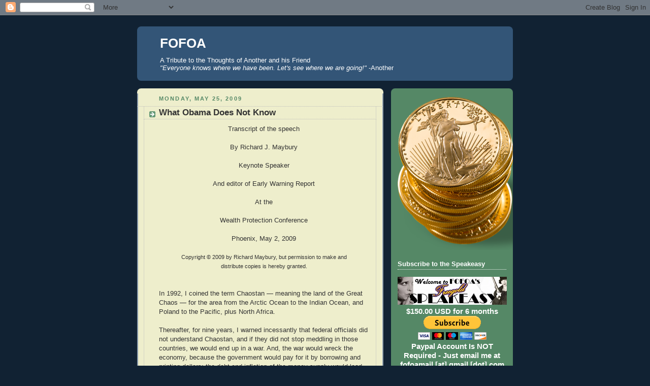

--- FILE ---
content_type: text/html; charset=UTF-8
request_url: https://fofoa.blogspot.com/2009/05/what-obama-does-not-know.html?showComment=1243587272082
body_size: 54461
content:
<!DOCTYPE html>
<html dir='ltr' xmlns='http://www.w3.org/1999/xhtml' xmlns:b='http://www.google.com/2005/gml/b' xmlns:data='http://www.google.com/2005/gml/data' xmlns:expr='http://www.google.com/2005/gml/expr'>
<head>
<link href='https://www.blogger.com/static/v1/widgets/2944754296-widget_css_bundle.css' rel='stylesheet' type='text/css'/>
<meta content='text/html; charset=UTF-8' http-equiv='Content-Type'/>
<meta content='blogger' name='generator'/>
<link href='https://fofoa.blogspot.com/favicon.ico' rel='icon' type='image/x-icon'/>
<link href='http://fofoa.blogspot.com/2009/05/what-obama-does-not-know.html' rel='canonical'/>
<link rel="alternate" type="application/atom+xml" title="FOFOA - Atom" href="https://fofoa.blogspot.com/feeds/posts/default" />
<link rel="alternate" type="application/rss+xml" title="FOFOA - RSS" href="https://fofoa.blogspot.com/feeds/posts/default?alt=rss" />
<link rel="service.post" type="application/atom+xml" title="FOFOA - Atom" href="https://www.blogger.com/feeds/4490468598422095060/posts/default" />

<link rel="alternate" type="application/atom+xml" title="FOFOA - Atom" href="https://fofoa.blogspot.com/feeds/4556737935915517810/comments/default" />
<!--Can't find substitution for tag [blog.ieCssRetrofitLinks]-->
<meta content='http://fofoa.blogspot.com/2009/05/what-obama-does-not-know.html' property='og:url'/>
<meta content='What Obama Does Not Know' property='og:title'/>
<meta content='Transcript of the speech By Richard J. Maybury Keynote Speaker And editor of Early Warning Report At the Wealth Protection Conference Phoeni...' property='og:description'/>
<title>FOFOA: What Obama Does Not Know</title>
<style id='page-skin-1' type='text/css'><!--
/*
-----------------------------------------------
Blogger Template Style
Name:     Rounders 3
Date:     27 Feb 2004
Updated by: Blogger Team
----------------------------------------------- */
body {
background:#123;
margin:0;
text-align:center;
line-height: 1.5em;
font: x-small Trebuchet MS, Verdana, Arial, Sans-serif;
color:#333333;
font-size/* */:/**/small;
font-size: /**/small;
}
/* Page Structure
----------------------------------------------- */
/* The images which help create rounded corners depend on the
following widths and measurements. If you want to change
these measurements, the images will also need to change.
*/
#outer-wrapper {
width:740px;
margin:0 auto;
text-align:left;
font: normal normal 100% 'Trebuchet MS',Verdana,Arial,Sans-serif;
}
#main-wrap1 {
width:485px;
float:left;
background:#eeeecc url("https://resources.blogblog.com/blogblog/data/rounders3/corners_main_bot.gif") no-repeat left bottom;
margin:15px 0 0;
padding:0 0 10px;
color:#333333;
font-size:97%;
line-height:1.5em;
word-wrap: break-word; /* fix for long text breaking sidebar float in IE */
overflow: hidden;     /* fix for long non-text content breaking IE sidebar float */
}
#main-wrap2 {
float:left;
width:100%;
background:url("https://resources.blogblog.com/blogblog/data/rounders3/corners_main_top.gif") no-repeat left top;
padding:10px 0 0;
}
#main {
background:url("https://resources.blogblog.com/blogblog/data/rounders3/rails_main.gif") repeat-y left;
padding:0;
width:485px;
}
#sidebar-wrap {
width:240px;
float:right;
margin:15px 0 0;
font-size:97%;
line-height:1.5em;
word-wrap: break-word; /* fix for long text breaking sidebar float in IE */
overflow: hidden;     /* fix for long non-text content breaking IE sidebar float */
}
.main .widget {
margin-top: 4px;
width: 468px;
padding: 0 13px;
}
.main .Blog {
margin: 0;
padding: 0;
width: 484px;
}
/* Links
----------------------------------------------- */
a:link {
color: #445566;
}
a:visited {
color: #223344;
}
a:hover {
color: #223344;
}
a img {
border-width:0;
}
/* Blog Header
----------------------------------------------- */
#header-wrapper {
background:#335577 url("https://resources.blogblog.com/blogblog/data/rounders3/corners_cap_top.gif") no-repeat left top;
margin-top:22px;
margin-right:0;
margin-bottom:0;
margin-left:0;
padding-top:8px;
padding-right:0;
padding-bottom:0;
padding-left:0;
color:#ffffff;
}
#header {
background:url("https://resources.blogblog.com/blogblog/data/rounders3/corners_cap_bot.gif") no-repeat left bottom;
padding:0 15px 8px;
}
#header h1 {
margin:0;
padding:10px 30px 5px;
line-height:1.2em;
font: normal bold 200% 'Trebuchet MS',Verdana,Arial,Sans-serif;
}
#header a,
#header a:visited {
text-decoration:none;
color: #ffffff;
}
#header .description {
margin:0;
padding:5px 30px 10px;
line-height:1.5em;
font: normal normal 100% 'Trebuchet MS',Verdana,Arial,Sans-serif;
}
/* Posts
----------------------------------------------- */
h2.date-header {
margin-top:0;
margin-right:28px;
margin-bottom:0;
margin-left:43px;
font-size:85%;
line-height:2em;
text-transform:uppercase;
letter-spacing:.2em;
color:#558866;
}
.post {
margin:.3em 0 25px;
padding:0 13px;
border:1px dotted #bbbbbb;
border-width:1px 0;
}
.post h3 {
margin:0;
line-height:1.5em;
background:url("https://resources.blogblog.com/blogblog/data/rounders3/icon_arrow.gif") no-repeat 10px .5em;
display:block;
border:1px dotted #bbbbbb;
border-width:0 1px 1px;
padding-top:2px;
padding-right:14px;
padding-bottom:2px;
padding-left:29px;
color: #333333;
font: normal bold 135% 'Trebuchet MS',Verdana,Arial,Sans-serif;
}
.post h3 a, .post h3 a:visited {
text-decoration:none;
color: #333333;
}
a.title-link:hover {
background-color: #bbbbbb;
color: #333333;
}
.post-body {
border:1px dotted #bbbbbb;
border-width:0 1px 1px;
border-bottom-color:#eeeecc;
padding-top:10px;
padding-right:14px;
padding-bottom:1px;
padding-left:29px;
}
html>body .post-body {
border-bottom-width:0;
}
.post-body {
margin:0 0 .75em;
}
.post-body blockquote {
line-height:1.3em;
}
.post-footer {
background: #ffffff;
margin:0;
padding-top:2px;
padding-right:14px;
padding-bottom:2px;
padding-left:29px;
border:1px dotted #bbbbbb;
border-width:1px;
font-size:100%;
line-height:1.5em;
color: #666666;
}
/*
The first line of the post footer might only have floated text, so we need to give it a height.
The height comes from the post-footer line-height
*/
.post-footer-line-1 {
min-height:1.5em;
_height:1.5em;
}
.post-footer p {
margin: 0;
}
html>body .post-footer {
border-bottom-color:transparent;
}
.uncustomized-post-template .post-footer {
text-align: right;
}
.uncustomized-post-template .post-author,
.uncustomized-post-template .post-timestamp {
display: block;
float: left;
text-align:left;
margin-right: 4px;
}
.post-footer a {
color: #456;
}
.post-footer a:hover {
color: #234;
}
a.comment-link {
/* IE5.0/Win doesn't apply padding to inline elements,
so we hide these two declarations from it */
background/* */:/**/url("https://resources.blogblog.com/blogblog/data/rounders/icon_comment_left.gif") no-repeat left 45%;
padding-left:14px;
}
html>body a.comment-link {
/* Respecified, for IE5/Mac's benefit */
background:url("https://resources.blogblog.com/blogblog/data/rounders3/icon_comment_left.gif") no-repeat left 45%;
padding-left:14px;
}
.post img, table.tr-caption-container {
margin-top:0;
margin-right:0;
margin-bottom:5px;
margin-left:0;
padding:4px;
border:1px solid #bbbbbb;
}
.tr-caption-container img {
border: none;
margin: 0;
padding: 0;
}
blockquote {
margin:.75em 0;
border:1px dotted #bbbbbb;
border-width:1px 0;
padding:5px 15px;
color: #558866;
}
.post blockquote p {
margin:.5em 0;
}
#blog-pager-newer-link {
float: left;
margin-left: 13px;
}
#blog-pager-older-link {
float: right;
margin-right: 13px;
}
#blog-pager {
text-align: center;
}
.feed-links {
clear: both;
line-height: 2.5em;
margin-left: 13px;
}
/* Comments
----------------------------------------------- */
#comments {
margin:-25px 13px 0;
border:1px dotted #bbbbbb;
border-width:0 1px 1px;
padding-top:20px;
padding-right:0;
padding-bottom:15px;
padding-left:0;
}
#comments h4 {
margin:0 0 10px;
padding-top:0;
padding-right:14px;
padding-bottom:2px;
padding-left:29px;
border-bottom:1px dotted #bbbbbb;
font-size:120%;
line-height:1.4em;
color:#333333;
}
#comments-block {
margin-top:0;
margin-right:15px;
margin-bottom:0;
margin-left:9px;
}
.comment-author {
background:url("https://resources.blogblog.com/blogblog/data/rounders3/icon_comment_left.gif") no-repeat 2px .3em;
margin:.5em 0;
padding-top:0;
padding-right:0;
padding-bottom:0;
padding-left:20px;
font-weight:bold;
}
.comment-body {
margin:0 0 1.25em;
padding-top:0;
padding-right:0;
padding-bottom:0;
padding-left:20px;
}
.comment-body p {
margin:0 0 .5em;
}
.comment-footer {
margin:0 0 .5em;
padding-top:0;
padding-right:0;
padding-bottom:.75em;
padding-left:20px;
}
.comment-footer a:link {
color: #333;
}
.deleted-comment {
font-style:italic;
color:gray;
}
.comment-form {
padding-left:20px;
padding-right:5px;
}
#comments .comment-form h4 {
padding-left:0px;
}
/* Profile
----------------------------------------------- */
.profile-img {
float: left;
margin-top: 5px;
margin-right: 5px;
margin-bottom: 5px;
margin-left: 0;
border: 4px solid #ffffff;
}
.profile-datablock {
margin-top:0;
margin-right:15px;
margin-bottom:.5em;
margin-left:0;
padding-top:8px;
}
.profile-link {
background:url("https://resources.blogblog.com/blogblog/data/rounders3/icon_profile_left.gif") no-repeat left .1em;
padding-left:15px;
font-weight:bold;
}
.profile-textblock {
clear: both;
margin: 0;
}
.sidebar .clear, .main .widget .clear {
clear: both;
}
#sidebartop-wrap {
background:#558866 url("https://resources.blogblog.com/blogblog/data/rounders3/corners_prof_bot.gif") no-repeat left bottom;
margin:0px 0px 15px;
padding:0px 0px 10px;
color:#ffffff;
}
#sidebartop-wrap2 {
background:url("https://resources.blogblog.com/blogblog/data/rounders3/corners_prof_top.gif") no-repeat left top;
padding: 10px 0 0;
margin:0;
border-width:0;
}
#sidebartop h2 {
line-height:1.5em;
color:#ffffff;
border-bottom: 1px dotted #ffffff;
font: normal bold 100% 'Trebuchet MS',Verdana,Arial,Sans-serif;
margin-bottom: 0.5em;
}
#sidebartop a {
color: #ffffff;
}
#sidebartop a:hover {
color: #ffffff;
}
#sidebartop a:visited {
color: #ffffff;
}
#sidebar a {
color: #99ddbb;
}
#sidebar a:hover,
#sidebar a:visited {
color: #ffffff;
}
/* Sidebar Boxes
----------------------------------------------- */
.sidebar .widget {
margin:.5em 13px 1.25em;
padding:0 0px;
}
.widget-content {
margin-top: 0.5em;
}
#sidebarbottom-wrap1 {
background:#335577 url("https://resources.blogblog.com/blogblog/data/rounders3/corners_side_top.gif") no-repeat left top;
margin:0 0 15px;
padding:10px 0 0;
color: #ffffff;
}
#sidebarbottom-wrap2 {
background:url("https://resources.blogblog.com/blogblog/data/rounders3/corners_side_bot.gif") no-repeat left bottom;
padding:0 0 8px;
}
.sidebar h2 {
margin-top:0;
margin-right:0;
margin-bottom:.5em;
margin-left:0;
padding:0 0 .2em;
line-height:1.5em;
font:normal bold 100% 'Trebuchet MS',Verdana,Arial,Sans-serif;
}
.sidebar ul {
list-style:none;
margin:0 0 1.25em;
padding:0;
}
.sidebar ul li {
background:url("https://resources.blogblog.com/blogblog/data/rounders3/icon_arrow_sm.gif") no-repeat 2px .25em;
margin:0;
padding-top:0;
padding-right:0;
padding-bottom:3px;
padding-left:16px;
margin-bottom:3px;
border-bottom:1px dotted #bbbbbb;
line-height:1.4em;
}
.sidebar p {
margin:0 0 .6em;
}
#sidebar h2 {
color: #aabbcc;
border-bottom: 1px dotted #aabbcc;
}
/* Footer
----------------------------------------------- */
#footer-wrap1 {
clear:both;
margin:0 0 10px;
padding:15px 0 0;
}
#footer-wrap2 {
background:#335577 url("https://resources.blogblog.com/blogblog/data/rounders3/corners_cap_top.gif") no-repeat left top;
color:#ffffff;
}
#footer {
background:url("https://resources.blogblog.com/blogblog/data/rounders3/corners_cap_bot.gif") no-repeat left bottom;
padding:8px 15px;
}
#footer hr {display:none;}
#footer p {margin:0;}
#footer a {color:#ffffff;}
#footer .widget-content {
margin:0;
}
/** Page structure tweaks for layout editor wireframe */
body#layout #main-wrap1,
body#layout #sidebar-wrap,
body#layout #header-wrapper {
margin-top: 0;
}
body#layout #header, body#layout #header-wrapper,
body#layout #outer-wrapper {
margin-left:0,
margin-right: 0;
padding: 0;
}
body#layout #outer-wrapper {
width: 730px;
}
body#layout #footer-wrap1 {
padding-top: 0;
}
.post-body {
width: auto;
}
.section {
margin: 0px 0px
}
--></style>
<link href='https://www.blogger.com/dyn-css/authorization.css?targetBlogID=4490468598422095060&amp;zx=bdb822ee-b177-426a-9f8d-1b7b3d595571' media='none' onload='if(media!=&#39;all&#39;)media=&#39;all&#39;' rel='stylesheet'/><noscript><link href='https://www.blogger.com/dyn-css/authorization.css?targetBlogID=4490468598422095060&amp;zx=bdb822ee-b177-426a-9f8d-1b7b3d595571' rel='stylesheet'/></noscript>
<meta name='google-adsense-platform-account' content='ca-host-pub-1556223355139109'/>
<meta name='google-adsense-platform-domain' content='blogspot.com'/>

</head>
<body>
<div class='navbar section' id='navbar'><div class='widget Navbar' data-version='1' id='Navbar1'><script type="text/javascript">
    function setAttributeOnload(object, attribute, val) {
      if(window.addEventListener) {
        window.addEventListener('load',
          function(){ object[attribute] = val; }, false);
      } else {
        window.attachEvent('onload', function(){ object[attribute] = val; });
      }
    }
  </script>
<div id="navbar-iframe-container"></div>
<script type="text/javascript" src="https://apis.google.com/js/platform.js"></script>
<script type="text/javascript">
      gapi.load("gapi.iframes:gapi.iframes.style.bubble", function() {
        if (gapi.iframes && gapi.iframes.getContext) {
          gapi.iframes.getContext().openChild({
              url: 'https://www.blogger.com/navbar/4490468598422095060?po\x3d4556737935915517810\x26origin\x3dhttps://fofoa.blogspot.com',
              where: document.getElementById("navbar-iframe-container"),
              id: "navbar-iframe"
          });
        }
      });
    </script><script type="text/javascript">
(function() {
var script = document.createElement('script');
script.type = 'text/javascript';
script.src = '//pagead2.googlesyndication.com/pagead/js/google_top_exp.js';
var head = document.getElementsByTagName('head')[0];
if (head) {
head.appendChild(script);
}})();
</script>
</div></div>
<div id='outer-wrapper'>
<div id='header-wrapper'>
<div class='header section' id='header'><div class='widget Header' data-version='1' id='Header1'>
<div id='header-inner'>
<div class='titlewrapper'>
<h1 class='title'>
<a href='https://fofoa.blogspot.com/'>
FOFOA
</a>
</h1>
</div>
<div class='descriptionwrapper'>
<p class='description'><span>A Tribute to the Thoughts of Another and his Friend<br>
<i>"Everyone knows where we have been. Let's see where we are going!"</i> -Another</span></p>
</div>
</div>
</div></div>
</div>
<div id='crosscol-wrapper' style='text-align:center'>
<div class='crosscol no-items section' id='crosscol'></div>
</div>
<div id='main-wrap1'><div id='main-wrap2'>
<div class='main section' id='main'><div class='widget Blog' data-version='1' id='Blog1'>
<div class='blog-posts hfeed'>
<!--Can't find substitution for tag [defaultAdStart]-->

          <div class="date-outer">
        
<h2 class='date-header'><span>Monday, May 25, 2009</span></h2>

          <div class="date-posts">
        
<div class='post-outer'>
<div class='post hentry'>
<a name='4556737935915517810'></a>
<h3 class='post-title entry-title'>
What Obama Does Not Know
</h3>
<div class='post-header'>
<div class='post-header-line-1'></div>
</div>
<div class='post-body entry-content' id='post-body-4556737935915517810'>
<div align="center">Transcript of the speech<br /><br />By Richard J. Maybury<br /><br />Keynote Speaker<br /><br />And editor of Early Warning Report<br /><br />At the<br /><br />Wealth Protection Conference<br /><br />Phoenix, May 2, 2009<br /><br /><span style="font-size:85%;">Copyright &#169; 2009 by Richard Maybury, but permission to make and<br />distribute copies is hereby granted.</span></div><br /><br />In 1992, I coined the term Chaostan &#8212; meaning the land of the Great Chaos &#8212; for the area from the Arctic Ocean to the Indian Ocean, and Poland to the Pacific, plus North Africa.<br /><br />Thereafter, for nine years, I warned incessantly that federal officials did not understand Chaostan, and if they did not stop meddling in those countries, we would end up in a war. And, the war would wreck the economy, because the government would pay for it by borrowing and printing dollars; the debt and inflation of the money supply would lead to economic chaos.<br /><br />Obviously, that prediction has come true, so today I'm going to explain three more things that the government and mainstream press seem not to understand.<br /><br />The title of this speech is, "What Obama Doesn't Know." The first draft was 14 hours long, but I have cut that quite a bit.<br /><br />You might ask, how can the president of the United States &#8212; the most powerful, most well-connected person in history, with all sorts of intelligence agencies &#8212; not know something important?<br /><br />The answer is that a successful politician is not an expert at economics, foreign policy, military affairs or any of the other areas in which he makes decisions.<br /><br />A successful politician is a person who is an expert at winning elections. That's how he gets the job &#8212; by winning elections. That is his skill, his career, his area of expertise. Winning elections.<br /><br />In other words, to be president, he needs to be highly skilled at illusion. He must be a better actor than his competition.<br /><br />I sometimes think we need a change to the Constitution. Every six months, a president's job performance should be evaluated, and if he isn't doing well, we should call up Hollywood Central Casting and tell them to send over another president.<br /><br />Since the president isn't really an expert at anything presidential, except how to get the job, he doesn't know what he should look for when he hires an advisor or cabinet member. Generally presidents just hire their drinking buddies, or whoever their drinking buddies recommend.<br /><br />You can see that with Obama's group of economic advisors. Before he was sworn in, he formed one group of advisors, then on February 6th, only three weeks after he took office, he hired a second group. Now he has two groups of economic advisors.<br /><br />Why? Well, if you know a bit about economics, you can make a good guess.<br /><br />During his election campaign Obama admitted he knows very little about economics.<br /><br />The first group he hired were people who were prestigious, but they have different economic models. Some are Keynesian, some monetarist, some socialist &#8212; I'll say more about the different models shortly &#8212; and I'm sure every time he got a dozen of them in a room and asked for an explanation of what's happening, he got a dozen different answers.<br /><br />He hired a second group, and he's probably getting a dozen different answers from that group, too.<br /><br />So, I'm going to explain three crucially important topics the president &#8212; and mainstream press &#8212; seem not to know anything about.<br /><br />When I'm finished, you will know more than Obama does.<br /><br />The first I'll cover is the fact that ...<br /><br /><strong>...the economy is not a machine</strong><br /><br />When we listen to politicians and the mainstream press talk about the economy, we usually hear comments such as, the economy is sluggish, or, the economy is slowing down. We need to speed it up, to jump start it, or repair it, or tune it up.<br /><br />But the economy is not a machine. It's an ecology, made of biological organisms &#8212; people &#8212; you and me and our loved ones, and millions of others.<br /><br />Economics is not a math course. It's not the study of charts, graphs and equations. It's the study of living, breathing, thinking, feeling humans.<br /><br />Especially feeling. And I'll say more about that shortly.<br /><br />Economics is not a branch of mechanical engineering, it's a branch of biology &#8212; because we are biological organisms.<br /><br />The economy is an ecology, the human ecology, and it is by far the most complex ecology on earth. I think, for instance, the typical big city hospital probably contains more complexity than all the other so-called natural ecologies in the world put together.<br /><br />Think about it. Not only are the physical bodies and brains of the patients unimaginably complex, but so are the thoughts and feelings of the medical staff and patients, the personal interactions, the decisions, the knowledge base, the experience and training, the chemicals in the color of the paint on the walls, the production of the raw materials used in the bathroom tiles.<br /><br />The contents of that one building are so complex no human will ever understand them.<br /><br />Yet, for more than a century, politicians and bureaucrats have been meddling in the human ecology, which means they've been playing God.<br /><br />The economic trouble we see around us today is the chickens coming home to roost.<br /><br />Right now, there is a big political movement to increase the number of regulations on the financial industry. The industry already labors under tens of thousands of regulations, that no one understands, and it broke down. So how is more regulation going to help?<br /><br />I submit that the financial industry only needs one regulation, of four words: thou shalt not steal.<br /><br />Let me be very clear about this: the politicians and bureaucrats have been taught to see us and our loved ones as machines that have broken down, and they plan to do whatever they think is necessary to jump start us and rev us up.<br /><br />If someone elected you God, and gave you the power to meddle in a rain forest, or a tropical reef, with all its coral, fish and underwater vegetation, where would you start?<br /><br />How would you tune up your tropical reef so that it ran more smoothly?<br /><br />How would you jump start your rain forest?<br /><br />If you've read my Uncle Eric book called WHATEVER HAPPENED TO JUSTICE?, you know that the human ecology is vastly more complex than a rain forest or tropical reef, and yet for more than a century politicians and bureaucrats have operated on the assumption that they are God and they know how to improve it.<br /><br />So, they wrecked it.<br /><br />I'm sure that if we gave federal economists control of the Amazon rain forest, it would never occur to them to just <u>leave it alone</u>!<br /><br />The first thing they'd do is set up the official Amazon Federal Reserve, and start arguing about the formulas they'd use every six weeks to loosen or tighten the supply of water.<br /><br />A hundred years later, the Amazon rain forest would be a lifeless desert, two million square miles of sand.<br /><br />The most complex thing ever discovered is the human brain, and the economy &#8212; the human ecology &#8212; is comprised of 6.8 <u>billion</u> of those brains.<br /><br />So, does Obama understand that the economy is an ecology?<br /><br />Well, just listen to the terminology he uses. He has said &#8212; and these are his actual words &#8212; the economy has "structural problems." It's "locked up." It's "out of balance." It's "sluggish." It's "frozen." It's "slow." It's "clogged up."<br /><br />The man thinks he's a plumber.<br /><br />The next topic Obama &#8212; and the mainstream press &#8212; seem not to understand is...<br /><br /><strong>...economic models</strong><br /><br />All mechanical engineers and architects use Newtonian physics. Cars, ships, trains, skyscrapers, they're all built on Newtonian physics, because Newtonian physics has been proven right billions of times.<br /><br />So, for most of what we do every day, Newtonian physics is the model. No engineer or architect would for one minute consider using anything else.<br /><br />Economics students in college are led to think there is just one model in economics, too. But there isn't. There are five main models: Keynesian, monetarist, socialist, fascist and Austrian, and there is no consensus about which one is correct.<br /><br />Yet, every financial analysis, every investment recommendation, begins with a choice of economic models. It cannot be avoided. Whether he knows it or not, the analyst is using some kind of economics to do the analysis, because all financial work builds upward from economics &#8212; meaning, from the study of the human ecology.<br /><br />Economics is the foundation. I would like to see the whole financial industry, including every article or book you read, disclose under the name of the writer, the economic model the writer is using, so that the audience can tell what the bias is!<br /><br />In my own case, the article would show the title, then "by Richard Maybury, Austrian." An article by John Doe would say "by John Doe, Keynesian," or monetarist, or whatever.<br /><br />When I was in college, we were never told what model we were being taught. In one course, the professor would be a monetarist, in another a socialist, another a Keynesian, and they never disclosed it.<br /><br />So, most of us didn't even know there were different models.<br /><br />Ever since, I've talked with college students, and found this has not changed. I almost never run across a student who even knows there are different models.<br /><br />So they come out of college thoroughly confused. To them, the human ecology is a huge mystery. They've been taught a mass of contradictions, and they think there must be something wrong with them personally &#8212; their brains are defective &#8212; because they can't make sense of it.<br /><br />Several times I've had people with college degrees in economics read my little book WHATEVER HAPPENED TO PENNY CANDY, which is written to be easily understood by a 12-year old, and these people have told me that for the first time in their lives, they understand economics.<br /><br />I use the Austrian model, which is the one that most closely dovetails with the beliefs of Thomas Jefferson and the other American founders. It's the only one that sees the economy as an ecology not a machine.<br /><br />As far I know, I'm one of the very few people in the whole country who ever disclose their model &#8212; because I'm proud of my model.<br /><br />As for Obama, I'm sure his confusion comes from the fact that he doesn't know or is only vaguely aware that there are various models, and he doesn't know how they differ. If someone asked him, which economic model do you think makes the most sense, and why, I'm sure he'd have no answer.<br /><br />So the result in the White House is confusion.<br /><br />It cannot be any other way when the advisors have different models of how the world works.<br /><br />The third topic Obama and the mainstream press apparently know nothing about is...<br /><br /><strong>...velocity &amp; money demand.</strong><br /><br />Jim Powell has pointed out that the tens of millions of people who are still working &#8212; and that's 91.5% of the workforce &#8212; have received a huge pay raise, because prices of houses, cars, refrigerators and a lot of other things, have been cut drastically. <u>The buying power of their wages has soared</u>!<br /><br />And, it's the best kind of pay raise, because they didn't need to work any harder to get it, and it's not taxed.<br /><br />This is a huge windfall. It's probably the biggest, most widely shared windfall in all of world history.<br /><br />So why aren't these tens of millions of people out celebrating? They should be delirious with joy. Why aren't we seeing dancing in the streets?<br /><br />Because people are scared and afraid to spend the money. And that brings us to what economists call velocity.<br /><br />As this war was developing during the 1990s, I repeatedly warned that it was likely to bring a dollar crisis, and advised my readers to always have part of their savings diversified into non-dollar assets such as Swiss francs, New Zealand dollars, gold, silver, platinum, oil, and other raw materials.<br /><br />Incidentally, in March on our web site, I ran a special bulletin telling my readers that I think there is an 85% probability the bottom in non-dollar assets has occurred, or is occurring, and I think those investment suggestions are now as solid as they were ten years ago.<br /><br />A major reason is velocity. As far as I know, my <em>Early Warning Report </em>is the only publication that says much about it.<br /><br />I think velocity has become the key driver in the entire world-wide economic crisis, so here is a quick explanation of it.<br /><br />Money responds to the law of supply and demand just as everything else does.<br /><br />If people do not want a particular currency &#8212; let's say the British pound &#8212; then the value of a pound will fall.<br /><br />Sellers will demand more pounds in trade for their goods or services, and <u>prices in Britain will rise, even if there has been no change in the supply of pounds</u>.<br /><br />On the other hand, if the demand for pounds rises, the value will rise and prices will fall <u>even if there has been no change in the supply of the currency</u>.<br /><br />Velocity is the speed at which money changes hands. When demand for the money is high, money changes hands more slowly, and velocity is low.<br /><br />When demand for the money is low, velocity is high.<br /><br />A key point is that velocity and money supply can act as substitutes for each other. A 10% rise in velocity has the same effect as a 10% rise in money supply.<br /><br />The biggest problem with velocity and money demand is they can turn 180 degrees overnight. If people trust the currency, and suddenly perceive some kind of big threat to their futures, money demand can shoot up.<br /><br />That's exactly what happened last year. The supply of dollars certainly did not go down, but when the real estate crash happened, people became so frightened they were afraid to let go of their dollars.<br /><br />Within a few days, money demand shot up, people stopped spending and held onto their dollars, and this had the same effect as an <u>instantaneous</u> <u>deflation</u> of the money supply.<br /><br />If you don't spend your money, that's the same thing as taking it out of circulation.<br /><br />This can instantly cause the equivalent of a sharp deflation of the money supply by 10 or 20 percent, or more.<br /><br />That's what happened in the Great Depression. The Fed was inflating. In 1932, the money supply[1] was $20 billion, and by 1940 it was $38 billion. But fear was so great that velocity was falling faster than money supply was rising.<br /><br />This is why Franklin Roosevelt said in his first inaugural speech, "The only thing we have to fear is fear itself." People were afraid to spend their money, as they are now, and velocity was falling, which has the same effect as deflation, because if you don't spend your money, it's not in circulation.<br /><br />So, speaking economically, I think that is where we are now. Changes in money demand and velocity are running everything.<br /><br />And, my key point is, it's all controlled by emotions. By fear.<br /><br />What are you more afraid of? The dollar becoming worthless? Or losing your job and running out of dollars?<br /><br />The whole world is constantly shifting back and forth between those two fears, so money demand bounces up and down like a yo-yo, and velocity &#8212; the speed at which the money changes hands &#8212; does, too.<br /><br />These wild shifts in money demand and velocity have the same effect as massive, instantaneous shifts up and down in money supply. It's like we're having a huge inflation, then a deflation, every few hours &#8212; because our fears change every few hours &#8212; because the politicians have all this arbitrary power and <u>we don't know what they're going to do to us</u>!<br /><br />Now, do you see why it is so important to see the economy not as a machine but as an ecology. Machines don't feel, they don't have fear, or joy, or optimism.<br /><br />But people, biological organisms, do have feelings. They do fear, and their fears can change instantaneously.<br /><br />The human ecology, especially these days, is driven very largely by emotions.<br /><br />How are the politicians and bureaucrats who are playing God ever going to control, or fine tune, or repair, or speed up or slow down, our emotions?<br /><br />Okay, so I've given you three of the things politicians and the mainstream press say little or nothing about, probably because very few of them understand these things. The three are:<br /><br />#1, The economy is not a machine, it's an ecology made of <u>unimaginably</u> <u>complex</u> biological organisms, meaning people.<br /><br />#2, Models. There is no single economic model, like there is in Newtonian physics. Obama probably does not realize his advisors are giving him conflicting advice because they have different models.<br /><br />#3. Velocity. The speed at which money changes hands is dependent on emotions.<br /><br />Now you know some of the things Obama doesn't.<br /><br />Perhaps a good summary of what I've said so far is, when people play God, they always do it badly. And, the politicians and bureaucrats have been playing God with the human ecology for more than a century, and now the chickens have come home to roost.<br /><br />On March 29th on our web site, we posted a special bulletin telling my readers that I think there is an 85% probability the recent deflationary stage of the crisis is ending and the next inflationary stage is beginning.<br /><br />I can't prove it, but I think the bottom in non-dollar assets has occurred, or is occurring, and now is the time to get into non-dollar assets: Swiss francs, New Zealand dollars, Canadian dollars, Australian dollars, oil and other raw materials, real estate, and especially, gold, silver and platinum.<br /><br />Pat Gorman at Resource Consultants can help you with the gold, silver and platinum. I've been recommending Resource Consultants for precious metals for twenty years or so, and never had even one complaint from any of my readers.[2]<br /><br />If I'm right about this new inflationary cycle, then within two or three years, we will see oil at $300, gold $3,000, platinum $3,000, and silver at $50.<br /><br />I think we have three to five years of chaos ahead of us, but a lot of new fortunes will be made by those who are knowledgeable and prepared.<br /><br />We're going through a giant, and very painful, object lesson. But when it's over, America will be back on track to a new golden age, and the people who were knowledgeable and prepared will enjoy a prosperity far greater than anything ever seen before.<br /><br />That's the objective of my newsletter, Early Warning Report, to get you through the hard times as comfortably as possible, so that you can enjoy the golden age that will come after.<br /><br />--------------------------------------------------------------------------------<br />This speech is copyrighted, but permission to make and distribute copies is hereby granted.<br />--------------------------------------------------------------------------------<br />[1] As measured by M1. Source: Historical Statistics of the U.S., Colonial Times to 1957.<br />[2] Neither Richard Maybury nor his company Henry Madison Research, Inc. receive any kickbacks, commissions or fees of any kind for recommending any broker, dealer or publication. Mr. Maybury works for his subscribers, and no one else.
<div style='clear: both;'></div>
</div>
<div class='post-footer'>
<div class='post-footer-line post-footer-line-1'><span class='post-author vcard'>
Posted by
<span class='fn'>
<a href='https://www.blogger.com/profile/17152544684132776239' rel='author' title='author profile'>
FOFOA
</a>
</span>
</span>
<span class='post-timestamp'>
at
<a class='timestamp-link' href='https://fofoa.blogspot.com/2009/05/what-obama-does-not-know.html' rel='bookmark' title='permanent link'><abbr class='published' title='2009-05-25T20:29:00-07:00'>8:29&#8239;PM</abbr></a>
</span>
<span class='post-comment-link'>
</span>
<span class='post-icons'>
</span>
</div>
<div class='post-footer-line post-footer-line-2'></div>
<div class='post-footer-line post-footer-line-3'></div>
</div>
</div>
<div class='comments' id='comments'>
<a name='comments'></a>
<h4>68 comments:</h4>
<div id='Blog1_comments-block-wrapper'>
<dl class='avatar-comment-indent' id='comments-block'>
<dt class='comment-author ' id='c8586129659693854250'>
<a name='c8586129659693854250'></a>
<div class="avatar-image-container avatar-stock"><span dir="ltr"><img src="//resources.blogblog.com/img/blank.gif" width="35" height="35" alt="" title="Siege">

</span></div>
Siege
said...
</dt>
<dd class='comment-body' id='Blog1_cmt-8586129659693854250'>
<p>
A brilliant and well written speech.  Just a thought though, the statement that there is 91.5% employment in the workforce (based on 8.5%) unemployment is does not take into account those who are excluded from the cooked books.  Based on Shadowstats.com, the percentage would be more like 80%.  Still, I think the article and it's points are very valuable... thanks for publishing them here!
</p>
</dd>
<dd class='comment-footer'>
<span class='comment-timestamp'>
<a href='https://fofoa.blogspot.com/2009/05/what-obama-does-not-know.html?showComment=1243316168549#c8586129659693854250' title='comment permalink'>
May 25, 2009 at 10:36&#8239;PM
</a>
<span class='item-control blog-admin pid-328917563'>
<a class='comment-delete' href='https://www.blogger.com/comment/delete/4490468598422095060/8586129659693854250' title='Delete Comment'>
<img src='https://resources.blogblog.com/img/icon_delete13.gif'/>
</a>
</span>
</span>
</dd>
<dt class='comment-author ' id='c3558509314726797305'>
<a name='c3558509314726797305'></a>
<div class="avatar-image-container avatar-stock"><span dir="ltr"><a href="https://www.blogger.com/profile/10691085642452851905" target="" rel="nofollow" onclick="" class="avatar-hovercard" id="av-3558509314726797305-10691085642452851905"><img src="//www.blogger.com/img/blogger_logo_round_35.png" width="35" height="35" alt="" title="Martijn">

</a></span></div>
<a href='https://www.blogger.com/profile/10691085642452851905' rel='nofollow'>Martijn</a>
said...
</dt>
<dd class='comment-body' id='Blog1_cmt-3558509314726797305'>
<p>
<a href="//www.youtube.com/watch?v=qMqyv9n9-gs" rel="nofollow">how Obama could confiscate your gold according to Marc Faber</A>Talking about ETFS.
</p>
</dd>
<dd class='comment-footer'>
<span class='comment-timestamp'>
<a href='https://fofoa.blogspot.com/2009/05/what-obama-does-not-know.html?showComment=1243323083973#c3558509314726797305' title='comment permalink'>
May 26, 2009 at 12:31&#8239;AM
</a>
<span class='item-control blog-admin pid-2110879434'>
<a class='comment-delete' href='https://www.blogger.com/comment/delete/4490468598422095060/3558509314726797305' title='Delete Comment'>
<img src='https://resources.blogblog.com/img/icon_delete13.gif'/>
</a>
</span>
</span>
</dd>
<dt class='comment-author ' id='c1504433226453887529'>
<a name='c1504433226453887529'></a>
<div class="avatar-image-container avatar-stock"><span dir="ltr"><img src="//resources.blogblog.com/img/blank.gif" width="35" height="35" alt="" title="Anonymous">

</span></div>
Anonymous
said...
</dt>
<dd class='comment-body' id='Blog1_cmt-1504433226453887529'>
<p>
Aan Martijn : 2 A/FOA snips - 1997 <br /><br /><br />http://www.usagold.com/goldtrail/archives/another1.html<br />Date: Wed Nov 05 1997 22:06 <br />GOLDEN CHEESEHEAD ( @ANOTHER SHOCKING POST! ) ID#431263:<br />All paper gold will be worthless just like stocks and bonds! Am I right? If not please correct!<br />Mr. GCH, <br />You may be more right than wanted to be. For some it is a long torturous wait to go without paper gains. For ones outside the west, it is not hard. Days pass easily as a thousand years of history give backing to our investment. &quot;For what I hold is not an empty promise. Nor is it a major thought of debt. I am now today, paid in full!&quot;<br />Turn slowly now and view all directions. The wealth that was had was not real. The Pacific Rim started, now South America. Next will be Europe closely followed by the US. Remember, all currencies are the same now as they are &quot;digital paper&quot;! Nations will defend the system at all cost They will never sell US$ treasury debt as that debt is their currency! The dollar will soar as a final defense! As part of this defense they will allow oil to rise as oil is priced in dollars. How do you get oil to rise? Today, we stop our CBs from selling gold!<br /><br />Date: Sun Oct 19 1997 13:41 <br />ANOTHER (THOUGHTS!) ID#60253:<br />If you are searching for facts you will find them, but the items you find will not be true! Did you think that the high powered world of the LBMA would operate in a fishbowl for all to see? We cannot take what is on the outside as evidence for what is on the inside. To find the answer work with inside assumptions and extrapolate them to the outside!<br />Think now:<br />Would the world CBs really have kept gold this long if they only valued it at it&#39;s ongoing commodity price? Cannot only the offer of gold have some value in a deal? Can paper gold that has a commodity face value of, say $300 be traded for it&#39;s true value of many thousands? Indeed, if your worldly investments ( US stock market? ) are valued in the long run by a full supply of oil, would not future gold in a Swiss acct. make a good trade?<br />Do the oil states think our military is there to protect them or protect oil?<br />Fact: If the world bids up the price of gold, all deals will be off! It would be every nation for themselves.Oil would explode in price! <br /><br />&gt;&gt;&gt; If,...if any officials NOW would dare to suggest another form of goldmetal confiscation...That would be a blessing for the entire freegoldmetal advocacy.<br /><br />Sounds paradoxal. But isn&#39;t.<br /><br />The world&#39;s balance of powers has CHANGED ...continues to change !
</p>
</dd>
<dd class='comment-footer'>
<span class='comment-timestamp'>
<a href='https://fofoa.blogspot.com/2009/05/what-obama-does-not-know.html?showComment=1243328409569#c1504433226453887529' title='comment permalink'>
May 26, 2009 at 2:00&#8239;AM
</a>
<span class='item-control blog-admin pid-328917563'>
<a class='comment-delete' href='https://www.blogger.com/comment/delete/4490468598422095060/1504433226453887529' title='Delete Comment'>
<img src='https://resources.blogblog.com/img/icon_delete13.gif'/>
</a>
</span>
</span>
</dd>
<dt class='comment-author ' id='c150115846699973334'>
<a name='c150115846699973334'></a>
<div class="avatar-image-container avatar-stock"><span dir="ltr"><a href="https://www.blogger.com/profile/10691085642452851905" target="" rel="nofollow" onclick="" class="avatar-hovercard" id="av-150115846699973334-10691085642452851905"><img src="//www.blogger.com/img/blogger_logo_round_35.png" width="35" height="35" alt="" title="Martijn">

</a></span></div>
<a href='https://www.blogger.com/profile/10691085642452851905' rel='nofollow'>Martijn</a>
said...
</dt>
<dd class='comment-body' id='Blog1_cmt-150115846699973334'>
<p>
Yes, powers indeed continue to change, and rightly so. I believe the world might be a lot better of with a reshuffling of the players and cards. The current system has been corrupted way too much. Luckily some people are beginning to open their eyes. Freegold would have some rather extensive influence on the political game, which I believe would be a welcome development.
</p>
</dd>
<dd class='comment-footer'>
<span class='comment-timestamp'>
<a href='https://fofoa.blogspot.com/2009/05/what-obama-does-not-know.html?showComment=1243341856586#c150115846699973334' title='comment permalink'>
May 26, 2009 at 5:44&#8239;AM
</a>
<span class='item-control blog-admin pid-2110879434'>
<a class='comment-delete' href='https://www.blogger.com/comment/delete/4490468598422095060/150115846699973334' title='Delete Comment'>
<img src='https://resources.blogblog.com/img/icon_delete13.gif'/>
</a>
</span>
</span>
</dd>
<dt class='comment-author ' id='c592494042303046653'>
<a name='c592494042303046653'></a>
<div class="avatar-image-container avatar-stock"><span dir="ltr"><a href="https://www.blogger.com/profile/10691085642452851905" target="" rel="nofollow" onclick="" class="avatar-hovercard" id="av-592494042303046653-10691085642452851905"><img src="//www.blogger.com/img/blogger_logo_round_35.png" width="35" height="35" alt="" title="Martijn">

</a></span></div>
<a href='https://www.blogger.com/profile/10691085642452851905' rel='nofollow'>Martijn</a>
said...
</dt>
<dd class='comment-body' id='Blog1_cmt-592494042303046653'>
<p>
FOFOA,<br /><br />The reason why I asked the question regarding freegold being a system oriented at individual freedom more then any other system in history has to with the Matrix. I've recently watched all three parts again. Did you know the movie was based on <A HREF="http://en.wikipedia.org/wiki/Gnosticism" REL="nofollow">Gnosticism</A>?<br /><br />Finding larger perspectives on the current crisis is rather interesting.
</p>
</dd>
<dd class='comment-footer'>
<span class='comment-timestamp'>
<a href='https://fofoa.blogspot.com/2009/05/what-obama-does-not-know.html?showComment=1243342121313#c592494042303046653' title='comment permalink'>
May 26, 2009 at 5:48&#8239;AM
</a>
<span class='item-control blog-admin pid-2110879434'>
<a class='comment-delete' href='https://www.blogger.com/comment/delete/4490468598422095060/592494042303046653' title='Delete Comment'>
<img src='https://resources.blogblog.com/img/icon_delete13.gif'/>
</a>
</span>
</span>
</dd>
<dt class='comment-author ' id='c5644317372181125688'>
<a name='c5644317372181125688'></a>
<div class="avatar-image-container avatar-stock"><span dir="ltr"><a href="https://www.blogger.com/profile/10691085642452851905" target="" rel="nofollow" onclick="" class="avatar-hovercard" id="av-5644317372181125688-10691085642452851905"><img src="//www.blogger.com/img/blogger_logo_round_35.png" width="35" height="35" alt="" title="Martijn">

</a></span></div>
<a href='https://www.blogger.com/profile/10691085642452851905' rel='nofollow'>Martijn</a>
said...
</dt>
<dd class='comment-body' id='Blog1_cmt-5644317372181125688'>
<p>
Marc Faber <a href="//www.youtube.com/watch?v=nWIqWu2R3MQ" rel="nofollow">says</A> paper will burn.<br /><br />Perhaps you should write a post on that FOFOA ;)
</p>
</dd>
<dd class='comment-footer'>
<span class='comment-timestamp'>
<a href='https://fofoa.blogspot.com/2009/05/what-obama-does-not-know.html?showComment=1243362779415#c5644317372181125688' title='comment permalink'>
May 26, 2009 at 11:32&#8239;AM
</a>
<span class='item-control blog-admin pid-2110879434'>
<a class='comment-delete' href='https://www.blogger.com/comment/delete/4490468598422095060/5644317372181125688' title='Delete Comment'>
<img src='https://resources.blogblog.com/img/icon_delete13.gif'/>
</a>
</span>
</span>
</dd>
<dt class='comment-author ' id='c6624218846229916190'>
<a name='c6624218846229916190'></a>
<div class="avatar-image-container avatar-stock"><span dir="ltr"><a href="https://www.blogger.com/profile/10691085642452851905" target="" rel="nofollow" onclick="" class="avatar-hovercard" id="av-6624218846229916190-10691085642452851905"><img src="//www.blogger.com/img/blogger_logo_round_35.png" width="35" height="35" alt="" title="Martijn">

</a></span></div>
<a href='https://www.blogger.com/profile/10691085642452851905' rel='nofollow'>Martijn</a>
said...
</dt>
<dd class='comment-body' id='Blog1_cmt-6624218846229916190'>
<p>
Also: <A HREF="http://www.atimes.com/atimes/Global_Economy/KE27Dj07.html" REL="nofollow">Liquidity drowns meaning of 'inflation'</A> <br /><br /><I>The conventional terms of inflation and deflation are no longer adequate for describing the overall monetary effect of excess liquidity recently released by the US Federal Reserve, the nation's central bank, to deal with the year-long credit crunch</I>...
</p>
</dd>
<dd class='comment-footer'>
<span class='comment-timestamp'>
<a href='https://fofoa.blogspot.com/2009/05/what-obama-does-not-know.html?showComment=1243363084245#c6624218846229916190' title='comment permalink'>
May 26, 2009 at 11:38&#8239;AM
</a>
<span class='item-control blog-admin pid-2110879434'>
<a class='comment-delete' href='https://www.blogger.com/comment/delete/4490468598422095060/6624218846229916190' title='Delete Comment'>
<img src='https://resources.blogblog.com/img/icon_delete13.gif'/>
</a>
</span>
</span>
</dd>
<dt class='comment-author ' id='c5108516056344660873'>
<a name='c5108516056344660873'></a>
<div class="avatar-image-container avatar-stock"><span dir="ltr"><a href="https://www.blogger.com/profile/10691085642452851905" target="" rel="nofollow" onclick="" class="avatar-hovercard" id="av-5108516056344660873-10691085642452851905"><img src="//www.blogger.com/img/blogger_logo_round_35.png" width="35" height="35" alt="" title="Martijn">

</a></span></div>
<a href='https://www.blogger.com/profile/10691085642452851905' rel='nofollow'>Martijn</a>
said...
</dt>
<dd class='comment-body' id='Blog1_cmt-5108516056344660873'>
<p>
<A HREF="http://www.thisislondon.co.uk/standard-business/article-23698369-details/Chinese+hoarders+%27are+causing+oil+price+boom%27/article.do" REL="nofollow">more on oil</A>. And as we say oil we again mean dollars.
</p>
</dd>
<dd class='comment-footer'>
<span class='comment-timestamp'>
<a href='https://fofoa.blogspot.com/2009/05/what-obama-does-not-know.html?showComment=1243363271196#c5108516056344660873' title='comment permalink'>
May 26, 2009 at 11:41&#8239;AM
</a>
<span class='item-control blog-admin pid-2110879434'>
<a class='comment-delete' href='https://www.blogger.com/comment/delete/4490468598422095060/5108516056344660873' title='Delete Comment'>
<img src='https://resources.blogblog.com/img/icon_delete13.gif'/>
</a>
</span>
</span>
</dd>
<dt class='comment-author ' id='c2446510077319536112'>
<a name='c2446510077319536112'></a>
<div class="avatar-image-container avatar-stock"><span dir="ltr"><img src="//resources.blogblog.com/img/blank.gif" width="35" height="35" alt="" title="Anonymous">

</span></div>
Anonymous
said...
</dt>
<dd class='comment-body' id='Blog1_cmt-2446510077319536112'>
<p>
I agree that disclosure of the model used by the writer of an arcticle is a pre-requisite - but I strongly disagree to associate each and every writer with a model. Models are not believe system - you don't pray to your model. You may want but you should not.<br /><br />In domains where there are non linear effects and where those are measurable practitioners have learned to select the right model for the right circumstances. There is not a one size fits all. And if fail to look at a dynamic model and only look at the statics our bridges will collapse when people dance on them. The lack of sufficient education in non linear effects and the overemphasis of linear math is one contributor to this mess.<br /><br />I guess this boils down to a technical argument for looking at the economy more like a ecosystem.
</p>
</dd>
<dd class='comment-footer'>
<span class='comment-timestamp'>
<a href='https://fofoa.blogspot.com/2009/05/what-obama-does-not-know.html?showComment=1243364241520#c2446510077319536112' title='comment permalink'>
May 26, 2009 at 11:57&#8239;AM
</a>
<span class='item-control blog-admin pid-328917563'>
<a class='comment-delete' href='https://www.blogger.com/comment/delete/4490468598422095060/2446510077319536112' title='Delete Comment'>
<img src='https://resources.blogblog.com/img/icon_delete13.gif'/>
</a>
</span>
</span>
</dd>
<dt class='comment-author ' id='c5601312744137270624'>
<a name='c5601312744137270624'></a>
<div class="avatar-image-container avatar-stock"><span dir="ltr"><a href="https://www.blogger.com/profile/00961567177091565100" target="" rel="nofollow" onclick="" class="avatar-hovercard" id="av-5601312744137270624-00961567177091565100"><img src="//www.blogger.com/img/blogger_logo_round_35.png" width="35" height="35" alt="" title="Shanti">

</a></span></div>
<a href='https://www.blogger.com/profile/00961567177091565100' rel='nofollow'>Shanti</a>
said...
</dt>
<dd class='comment-body' id='Blog1_cmt-5601312744137270624'>
<p>
@Martijn,<br /><br />Just for your information;<br />http://www.gnosis.org.au/index.html<br /><br />Some nice pieces of interesting education for deeper knowledge to find there.<br /><br />Look at the top right corner, "CIGA" where did i heard that before.....<br /><br />Btw, how many times Another said that paper will burn, did you read all of ANOTHER Martijn?<br /><br />@Anon 2:00,<br /><br />I agree 100% on the subject of goldconfiscation
</p>
</dd>
<dd class='comment-footer'>
<span class='comment-timestamp'>
<a href='https://fofoa.blogspot.com/2009/05/what-obama-does-not-know.html?showComment=1243367320374#c5601312744137270624' title='comment permalink'>
May 26, 2009 at 12:48&#8239;PM
</a>
<span class='item-control blog-admin pid-706474187'>
<a class='comment-delete' href='https://www.blogger.com/comment/delete/4490468598422095060/5601312744137270624' title='Delete Comment'>
<img src='https://resources.blogblog.com/img/icon_delete13.gif'/>
</a>
</span>
</span>
</dd>
<dt class='comment-author ' id='c2414258924959911947'>
<a name='c2414258924959911947'></a>
<div class="avatar-image-container avatar-stock"><span dir="ltr"><a href="https://www.blogger.com/profile/10691085642452851905" target="" rel="nofollow" onclick="" class="avatar-hovercard" id="av-2414258924959911947-10691085642452851905"><img src="//www.blogger.com/img/blogger_logo_round_35.png" width="35" height="35" alt="" title="Martijn">

</a></span></div>
<a href='https://www.blogger.com/profile/10691085642452851905' rel='nofollow'>Martijn</a>
said...
</dt>
<dd class='comment-body' id='Blog1_cmt-2414258924959911947'>
<p>
Ha Shanti,<br /><br />Nice info, thanks a lot! I must say I enjoy the idea of gnosticism. Great to see other people do too.<br /><br />As for Another: I have not read too much of him. I would like to, but so far FOFOA, you and the other commenters have always provided a great meal.
</p>
</dd>
<dd class='comment-footer'>
<span class='comment-timestamp'>
<a href='https://fofoa.blogspot.com/2009/05/what-obama-does-not-know.html?showComment=1243368384648#c2414258924959911947' title='comment permalink'>
May 26, 2009 at 1:06&#8239;PM
</a>
<span class='item-control blog-admin pid-2110879434'>
<a class='comment-delete' href='https://www.blogger.com/comment/delete/4490468598422095060/2414258924959911947' title='Delete Comment'>
<img src='https://resources.blogblog.com/img/icon_delete13.gif'/>
</a>
</span>
</span>
</dd>
<dt class='comment-author ' id='c8401056999474745598'>
<a name='c8401056999474745598'></a>
<div class="avatar-image-container avatar-stock"><span dir="ltr"><img src="//resources.blogblog.com/img/blank.gif" width="35" height="35" alt="" title="Jim Agnew">

</span></div>
Jim Agnew
said...
</dt>
<dd class='comment-body' id='Blog1_cmt-8401056999474745598'>
<p>
Newtonian Mechanics was proven wrong by Albert Einstein in 1905, although it works fine for non-near-lightspeed physics. Now we have two main competing hypotheses - Quantum Theory and String Theory. So, even science has competing theories!<br /><br />Jim Agnew, Geophysicist, <br />Sacramento, CA
</p>
</dd>
<dd class='comment-footer'>
<span class='comment-timestamp'>
<a href='https://fofoa.blogspot.com/2009/05/what-obama-does-not-know.html?showComment=1243373647251#c8401056999474745598' title='comment permalink'>
May 26, 2009 at 2:34&#8239;PM
</a>
<span class='item-control blog-admin pid-328917563'>
<a class='comment-delete' href='https://www.blogger.com/comment/delete/4490468598422095060/8401056999474745598' title='Delete Comment'>
<img src='https://resources.blogblog.com/img/icon_delete13.gif'/>
</a>
</span>
</span>
</dd>
<dt class='comment-author ' id='c3854785860322666132'>
<a name='c3854785860322666132'></a>
<div class="avatar-image-container avatar-stock"><span dir="ltr"><img src="//resources.blogblog.com/img/blank.gif" width="35" height="35" alt="" title="S">

</span></div>
S
said...
</dt>
<dd class='comment-body' id='Blog1_cmt-3854785860322666132'>
<p>
FOFOA,<br /><br />Could you summarize the matrix thesis espoused by Leap 2020? <br /><br />Thanks,<br /><br />S
</p>
</dd>
<dd class='comment-footer'>
<span class='comment-timestamp'>
<a href='https://fofoa.blogspot.com/2009/05/what-obama-does-not-know.html?showComment=1243374532179#c3854785860322666132' title='comment permalink'>
May 26, 2009 at 2:48&#8239;PM
</a>
<span class='item-control blog-admin pid-328917563'>
<a class='comment-delete' href='https://www.blogger.com/comment/delete/4490468598422095060/3854785860322666132' title='Delete Comment'>
<img src='https://resources.blogblog.com/img/icon_delete13.gif'/>
</a>
</span>
</span>
</dd>
<dt class='comment-author blog-author' id='c6661781763398096987'>
<a name='c6661781763398096987'></a>
<div class="avatar-image-container avatar-stock"><span dir="ltr"><a href="https://www.blogger.com/profile/17152544684132776239" target="" rel="nofollow" onclick="" class="avatar-hovercard" id="av-6661781763398096987-17152544684132776239"><img src="//www.blogger.com/img/blogger_logo_round_35.png" width="35" height="35" alt="" title="FOFOA">

</a></span></div>
<a href='https://www.blogger.com/profile/17152544684132776239' rel='nofollow'>FOFOA</a>
said...
</dt>
<dd class='comment-body' id='Blog1_cmt-6661781763398096987'>
<p>
Siege,<br /><br />Agreed, 91.5% employment sounds pretty good right about now.<br /><br />Anon and Shanti,<br /><br />I also agree that even the mention of confiscation would send physical gold coins to the moon.  But gold in the ground and gold in New York would be the easiest and most politically acceptable to confiscate should they entertain such a stupid idea.  Gold need not physically move for this to happen.  The last thing they want is for the world to get used to "gold on the move".  This is why possession is so important.<br /><br />Martijn,<br /><br />Yes, I can see your Gnostic/Matrix analogy.  Freegold would be like the souls being set free from the machine that enslaves them.<br /><br />I am disappointed in Henry C.K. Liu.  Tax corporations for the SAVINGS from laying people off? <br /><br />S,<br /><br />I answered your question under Taking Delivery of Physical, about half way down.<br /><br />Sincerely,<br />FOFOA
</p>
</dd>
<dd class='comment-footer'>
<span class='comment-timestamp'>
<a href='https://fofoa.blogspot.com/2009/05/what-obama-does-not-know.html?showComment=1243392393094#c6661781763398096987' title='comment permalink'>
May 26, 2009 at 7:46&#8239;PM
</a>
<span class='item-control blog-admin pid-1086980915'>
<a class='comment-delete' href='https://www.blogger.com/comment/delete/4490468598422095060/6661781763398096987' title='Delete Comment'>
<img src='https://resources.blogblog.com/img/icon_delete13.gif'/>
</a>
</span>
</span>
</dd>
<dt class='comment-author ' id='c1333429802740942531'>
<a name='c1333429802740942531'></a>
<div class="avatar-image-container avatar-stock"><span dir="ltr"><a href="https://www.blogger.com/profile/11117071924639911917" target="" rel="nofollow" onclick="" class="avatar-hovercard" id="av-1333429802740942531-11117071924639911917"><img src="//www.blogger.com/img/blogger_logo_round_35.png" width="35" height="35" alt="" title="Unknown">

</a></span></div>
<a href='https://www.blogger.com/profile/11117071924639911917' rel='nofollow'>Unknown</a>
said...
</dt>
<dd class='comment-body' id='Blog1_cmt-1333429802740942531'>
<p>
FOFOA and Others,<br /><br />After reading the Bilderberg report the other week, I indulged myself in some conspiracists sites the past few days. It was good as I caught up on the status of the spiritual beings from outer space who will come and save us from doom, communicating that to us through channelings and generally I was able to satisfy my curiosity about which shape-shifting reptilians have become popular now that Bush is no longer at the helm. <br /><br />No, jokes aside, it is a disturbing place the internet.<br /><br />Anyway, I came across a story that I somehow feel different about, it resonates a bit with the Thoughts of Another and does not involve any of the following: The Andromedans, The Gray Men and The 5th Dimension beings from Rael that oppose shape-shifting reptilians on Earth (who as you all should know, worship Lucifer) nor does it mention other stuff such as NESARA, project "Omega", HAARP, chemtrails etc. That said, I collected some coherent Thoughts inspired by that particular conspiracy story.<br /><br />So, please bear with me.<br /><br />Up until the time when Nixon "nixed" the $ convertibility, it used to be such that any international trade, that was always made in $, (buying oil for instance) can be thought of as a type of secured transaction with a "collateral" equal to the asset that the $ currency was backed with (gold). This means that in every transaction where $ were exchanged for goods, it basically gave the recipient of the dollars a right to ownership of a fraction of the total assets of the USA (gold, silver, federal property etc.) that back the dollar. No separate collateral was needed for the trade. Today, many trades are made in completely fiat currencies and have no asset acting as a collateral guaranteeing the trade (they invented one: its called securitization and see where it got us). It is similar to an unsecured loan: the lender gives to the borrower liquid accounting digits (fiat currencies) in exchange for a monthly payment of interest+principal but the borrower does not put up any asset as a collateral. I think we can safely agree that this is maybe at the heart of today's problems: think of any exchange of goods vs. fiat digits in terms of an unsecured transaction. Things went out of hand ever since because the discipline in creation of fiat digits, a task of any Central Bank, was not enforced strict enough either due to sheer corruption or incompetence (untested and very varied economic models, thanks to the post above).<br /><br />More importantly, before Nixon's decision in 1971, loans to various Nations in need of development funds were given by international institutions in (gold-backed) dollars or other asset-backed securities which the borrower could either immediately use as investment capital of utilize as collateral for other loans (but he could not liquidate them and had no ownership rights) and trades. The lenders received in exchange various "certificates of indebtedness" from those borrowing Nations. The holder of such a certificate would hold assets of the indebted Nation, such as its ($-pegged) currency, assets in the ground etc. Notice that no borrowing Nation was allowed to issue certificates covered by nothing else than "future tax income" as that was perceived to be not only unfair but would also negatively affect the development as it invites corruption. The loans were given by international institutions such as the IBRD (Intln Bank for Rebuilding and Development), WB and others set up after WW2 in order to develop the worlds economies. At that time, the intention behind the "global institutions" was to develop the economies of each Nation in the world and avoid future wars. This was the content and spirit of many Agreements and Treaties not only post WW2 but also before.<br /><br />CONTINUED BELOW (form complains: too much words!)
</p>
</dd>
<dd class='comment-footer'>
<span class='comment-timestamp'>
<a href='https://fofoa.blogspot.com/2009/05/what-obama-does-not-know.html?showComment=1243444993555#c1333429802740942531' title='comment permalink'>
May 27, 2009 at 10:23&#8239;AM
</a>
<span class='item-control blog-admin pid-1155503932'>
<a class='comment-delete' href='https://www.blogger.com/comment/delete/4490468598422095060/1333429802740942531' title='Delete Comment'>
<img src='https://resources.blogblog.com/img/icon_delete13.gif'/>
</a>
</span>
</span>
</dd>
<dt class='comment-author ' id='c4199992823270009392'>
<a name='c4199992823270009392'></a>
<div class="avatar-image-container avatar-stock"><span dir="ltr"><a href="https://www.blogger.com/profile/11117071924639911917" target="" rel="nofollow" onclick="" class="avatar-hovercard" id="av-4199992823270009392-11117071924639911917"><img src="//www.blogger.com/img/blogger_logo_round_35.png" width="35" height="35" alt="" title="Unknown">

</a></span></div>
<a href='https://www.blogger.com/profile/11117071924639911917' rel='nofollow'>Unknown</a>
said...
</dt>
<dd class='comment-body' id='Blog1_cmt-4199992823270009392'>
<p>
Basically, the transformation of assets to capital, which Armstrong says is done through the Rule of Law, was provided for with this arrangement. In Europe the Rule of Law already existed, while in other Nations it was to be developed by stimulating this economic development. <br /><br />I would like to deviate here with a separate Thought. It seems to me that corruption and embezzlement is much harder to do in a world of asset-backed currencies or transactions which are secured with collaterals. This is because the proceeds of the illegal acts are more difficult to hide. Asset-based securities can be traced when execution is performed for instance. Compare this to now when what we actually call &quot;money&quot; are simply accounting units on books that can be &quot;massaged&quot; in many ways as they are not any longer representing real Things but the (virtual) medium of exchange in any unsecured transaction. Money laundering is a new phenomenon which came about with the introduction of fiat currencies.<br /><br />Now I would like to continue. It turned out that this development plan worked well in Europe (which was a testbed) and things started to move towards the rest of the world. However, a drastic change happened at the end of the sixties. It started as a response to the pressure on the US&#39;s hard assets backing its currency. Namely, the quantity of $ in circulation had to increase as the world economies and volume of trade increased. It become difficult for the US because its currency-backing assets were not enough to issue the number of $s out there and hence secure all $-transactions in the world (note that backing was already fractional). Plans were made to increase the asset base of the US by transferring part of the assets of many wealthy families, Nations and Royals from around the world to the US so as to increase the US asset base and allow it to create more dollars. Although all this was in good faith, they (the donators of the assets - mostly gold) still needed assurance that the system will not be hijacked. JFK agreed to lend assurances (remove the FED from the money-creation business) and signed the necessary agreements but immediately after the assets were transferred he was assassinated by people that wanted to simply steal them and not honour the agreements in full. So, the FED and related corrupt institutions (private banks etc.) retained its monopoly upon the root of the world&#39;s financial system and moreover, now possesed enormous quantities of assets (mostly gold) that they can plunder and steal and do anything with. Note that the agreements signed by JFK (and other similar agreements before) were afterwards simply not recognized by the USA and are still ignored. Most of these were secret agreements according to the conspiracy story and can thus not be talked about in public. Besides, the counter parties to the agreements were either hushed, assasinated or removed from official power by intelligence agencies. There was a silent takover of the world&#39;s political elite by financial usurpers and corrupt bankers that saw the opportunity to grab the offered assets and never honor the checks&amp;balances mechanisms in the (secret) agreements. I agree that this is a bit shaky but lets just go on for the sake of argument. <br /><br />CONTINUED BELOW
</p>
</dd>
<dd class='comment-footer'>
<span class='comment-timestamp'>
<a href='https://fofoa.blogspot.com/2009/05/what-obama-does-not-know.html?showComment=1243445681080#c4199992823270009392' title='comment permalink'>
May 27, 2009 at 10:34&#8239;AM
</a>
<span class='item-control blog-admin pid-1155503932'>
<a class='comment-delete' href='https://www.blogger.com/comment/delete/4490468598422095060/4199992823270009392' title='Delete Comment'>
<img src='https://resources.blogblog.com/img/icon_delete13.gif'/>
</a>
</span>
</span>
</dd>
<dt class='comment-author ' id='c7604753616271165421'>
<a name='c7604753616271165421'></a>
<div class="avatar-image-container avatar-stock"><span dir="ltr"><a href="https://www.blogger.com/profile/11117071924639911917" target="" rel="nofollow" onclick="" class="avatar-hovercard" id="av-7604753616271165421-11117071924639911917"><img src="//www.blogger.com/img/blogger_logo_round_35.png" width="35" height="35" alt="" title="Unknown">

</a></span></div>
<a href='https://www.blogger.com/profile/11117071924639911917' rel='nofollow'>Unknown</a>
said...
</dt>
<dd class='comment-body' id='Blog1_cmt-7604753616271165421'>
<p>
What is important at this point, with regards to our current predicament, is that those agreements never actually transferred ownership of the assets of the wealthy families, Nations and Royals but only gave "custodianship rights" to the US to issue currency. This right, according to the conspiracy story, has been revoked in the middle of the 90s by the ones that legally own the assets (they had to wait until certain other treaties and agreements expired): the heirs and inheritors of the people with whom JFK did business. Ever since then, there has been a struggle to recover all the funds which were missing, gold that was remelted and sold at the market etc. Much of the political violence and "regime changes" around the world, terrorist attacks and the whole lot of that stuff has revolved around this Grand Battle.<br /><br />So, the hijacking of the assets that were to be used in a global development plan was accomplished at the end of the 60s and there was no international control anymore over the printing of the world's reserve currency - the $. This created a lot of dissatisfaction in the world. Next, the US invaded Vietnam (as a distraction/threat, similar to what happened at 2001 and later years ever since) and the world's opinions of the US, after many years of suffering of the Vietnamese, was extremely negative. This led to reactions from the commodity exporting countries that were basically "calling for delivery" of the assets that back the dollar. Nixon decided to accept the proposals for a solution from a group of fiat-economists or monetarists from Chicago (even referenced in the Bildenberg report) and removed all backing for the $. The result was years of turmoil, the oil crisis, inflations, unemployments, huge deficits and surpluses in the world's countries due to the inability to "balance the payments" etc. Basically, because the collateral for every trade was gone, there was no longer a possibility to feel secure in the execution of it as one also had to look forward at currency exchange rates (that were now floating), interest rates, the parties to the trades now needed to hedge risks forward, wealth was suddenly redefined as gold no more served that purpose and the FED's notes filled the void, etc. The insurance industry sprung up as a direct response to the need to secure trade. <br /><br />However, there was no other solution but to continue to use the fiat-$ (no other currency!) but the USA needed to show some restraint. Volcker in the 80s increased the interest rates to battle runaway inflation (restraint) and destroyed a lot of jobs. This however started a long process of wealth distruction around the world as many of the funds that developing countries would have received no longer flowed to them: the gains from simply holding pure paper $ investments made greater "profit". Suddenly, it was possible to make huge paper gains (Another's quote!) by simply trading paper securities in unsecured transactions, speculating on the markets etc. Securities fraud became commonplace and very lucrative. It became possible to profit from destruction of the wealth of developing nations as they no longer could compete with paper-assets, lenders slowly started to execute their old "certificates of indebtedness" and new loans were simply backed by their own fiat-currencies whose value was fixed, by the theory of the monetarists, to the future work and prosperity of their people (forward looking taxes). Countries around the world started to embrace communism as a solution to their untenable position which provoked the USA on ideological grounds to institute corrupt puppet regimes. Nations succumbed to inflation, modern monetary slavery, degradation of their societies and moral fiber knitting their communities. Volcker has created a monster which changed the people's perception of wealth and made them infinitely more corrupt.
</p>
</dd>
<dd class='comment-footer'>
<span class='comment-timestamp'>
<a href='https://fofoa.blogspot.com/2009/05/what-obama-does-not-know.html?showComment=1243446016632#c7604753616271165421' title='comment permalink'>
May 27, 2009 at 10:40&#8239;AM
</a>
<span class='item-control blog-admin pid-1155503932'>
<a class='comment-delete' href='https://www.blogger.com/comment/delete/4490468598422095060/7604753616271165421' title='Delete Comment'>
<img src='https://resources.blogblog.com/img/icon_delete13.gif'/>
</a>
</span>
</span>
</dd>
<dt class='comment-author ' id='c576540083051781987'>
<a name='c576540083051781987'></a>
<div class="avatar-image-container avatar-stock"><span dir="ltr"><a href="https://www.blogger.com/profile/11117071924639911917" target="" rel="nofollow" onclick="" class="avatar-hovercard" id="av-576540083051781987-11117071924639911917"><img src="//www.blogger.com/img/blogger_logo_round_35.png" width="35" height="35" alt="" title="Unknown">

</a></span></div>
<a href='https://www.blogger.com/profile/11117071924639911917' rel='nofollow'>Unknown</a>
said...
</dt>
<dd class='comment-body' id='Blog1_cmt-576540083051781987'>
<p>
In the 80s, modern paper finance was born. We live its culmination.<br /><br />From the 80s onward, especially after Bush senior was elected, this started to accelerate even more. Up until then, although currencies were no longer backed by assets, large inter-bank trades (international arbitrage games for instance) were still executed with a collateral (usually gold). It is said that it matters not how many zeros you put on the trade contracts, the trade is worth as much as the collateral put up. Most of this collateral was not "owned" by the banks or institutions that initiated the transaction, but they were only its custodians. In a very illegal way, they created tons of practically fake gold certificates, OTC derivatives etc. to cover international dollar transactions. Here comes the resonance with Another. He says that oil is priced in fiat and in gold. What it maybe means is that the trade is executed in dollars with a gold collateral, or the funds originate from a liquification of a claim to gold (or any other hard assets as a matter iof fact). Practically, fiat digits are "created" (probably with double accounting - offshore) from a gold certificate that is traded on an exchange but the fiat/oz. ratio needs not be equal to what is on the exchange - it can be anything that the parties to the trade can agree is a good collateral.<br /><br />The conspiracy story here states that the gold which private and central banks legally onwed has long ago been depleted (even before JFK) and what they have been doing ever since was illegally using gold as a collateral in international trades (for instance to pay for oil) denominated by fiat digits. That is gold (and other assets as well) which they do not really own but only act as a custodian in favour of those old families, Royals and other Nations ever since they offered it to JFK in order to increase the $-base. As I said, this last group has, since the middle of the 90s when they could legally re-claim ownership due to expiration of the mandate of certain corrupt oversight secret (yes, I know) institutions, started to sort out this tangled web and gather their assets back. Things here go to the trillions of (nowdays) $. Thousands of tons of gold. One of the consequences of this great consolidation is this crisis today and the look of the POG chart.<br /><br />Well, this is the gist of the conspiracy that I found. It is interesting yes? Like a James Bond movie. There are other things that I think are simply meat-on-the bone type of story "filler" and I dont believe in them anyway. I am a bit embarrassed to post a link to the writings. Too much spiritual and aliens crap to sort out before one gets to the postings of the story-teller of this particular tale.
</p>
</dd>
<dd class='comment-footer'>
<span class='comment-timestamp'>
<a href='https://fofoa.blogspot.com/2009/05/what-obama-does-not-know.html?showComment=1243446473724#c576540083051781987' title='comment permalink'>
May 27, 2009 at 10:47&#8239;AM
</a>
<span class='item-control blog-admin pid-1155503932'>
<a class='comment-delete' href='https://www.blogger.com/comment/delete/4490468598422095060/576540083051781987' title='Delete Comment'>
<img src='https://resources.blogblog.com/img/icon_delete13.gif'/>
</a>
</span>
</span>
</dd>
<dt class='comment-author ' id='c1057097504044211827'>
<a name='c1057097504044211827'></a>
<div class="avatar-image-container avatar-stock"><span dir="ltr"><a href="https://www.blogger.com/profile/10691085642452851905" target="" rel="nofollow" onclick="" class="avatar-hovercard" id="av-1057097504044211827-10691085642452851905"><img src="//www.blogger.com/img/blogger_logo_round_35.png" width="35" height="35" alt="" title="Martijn">

</a></span></div>
<a href='https://www.blogger.com/profile/10691085642452851905' rel='nofollow'>Martijn</a>
said...
</dt>
<dd class='comment-body' id='Blog1_cmt-1057097504044211827'>
<p>
Aleksandar,<br /><br />You can post the links. Spirituality does matter, although many people tend to forget as they are to busy thinking about what to buy or fearing what to losse, and there is absolutely nothing that underpins a denial of alien existence, is there?<br /><br />Besides, if you choose to read something, and make up your mind about it, why be scared of how others react? The current crisis clearly shows that people are easily manipulated and often fail to see what matters. Why be afraid of anyone else's opinion?
</p>
</dd>
<dd class='comment-footer'>
<span class='comment-timestamp'>
<a href='https://fofoa.blogspot.com/2009/05/what-obama-does-not-know.html?showComment=1243453742530#c1057097504044211827' title='comment permalink'>
May 27, 2009 at 12:49&#8239;PM
</a>
<span class='item-control blog-admin pid-2110879434'>
<a class='comment-delete' href='https://www.blogger.com/comment/delete/4490468598422095060/1057097504044211827' title='Delete Comment'>
<img src='https://resources.blogblog.com/img/icon_delete13.gif'/>
</a>
</span>
</span>
</dd>
<dt class='comment-author blog-author' id='c3848451010392884258'>
<a name='c3848451010392884258'></a>
<div class="avatar-image-container avatar-stock"><span dir="ltr"><a href="https://www.blogger.com/profile/17152544684132776239" target="" rel="nofollow" onclick="" class="avatar-hovercard" id="av-3848451010392884258-17152544684132776239"><img src="//www.blogger.com/img/blogger_logo_round_35.png" width="35" height="35" alt="" title="FOFOA">

</a></span></div>
<a href='https://www.blogger.com/profile/17152544684132776239' rel='nofollow'>FOFOA</a>
said...
</dt>
<dd class='comment-body' id='Blog1_cmt-3848451010392884258'>
<p>
Alek,<br /><br />Nice story.  It actually doesn't sound so conspiratorial to me.  It only becomes conspiratorial when you assign the title of "hero" and "villain" to certain characters.  And when you assume that some super-villain planned it all the way it actually played out.<br /><br />Because, as the article above states, the economy is an unimaginably complex ecological system, it is impossible that an economic plan spanning decades could unfold as planned.  <br /><br />But... if you realize that under Adam Smith's "Invisible Hand", that people act in their own best interest, and that wealthy and powerful men acting in their interest have a greater effect on steering the ship (so to speak), then you can see how things played out similar to what you describe.  It does not need to be a grand conspiracy.  It can, in fact, be many small, short-lived conspiracies, strung together throughout history.  We see this happening right now on Wall Street.  <br /><br />Another angle on this is the fractal.  The way our system is currently structured, it makes the serfs feel like they have access to what has traditionally belonged only to the lords.  Like home ownership, land ownership, ownership of large corporations, life of luxury, early retirement, etc...  Through the credit system and the bubbles it created, average, blue-collar men were able "to live the dream".  <br /><br />But now that the system is collapsing, the reality behind the facade is exposed.  And the real ownership of the real goods that seemed to be spread out among all men is now consolidating with the few (and with the government).  <br /><br />The fractal angle is that this same phenomena plays out on all scales, even among nations.  Look at Argentina and Brazil.  They had to put up real land and real economic capital as collateral for IMF and WB loans, which is later surrendered when the loans are defaulted on.  The IMF creates the digits of the loans out of thin air, but then when they cannot be paid back with real wealth, land is taken.  It cannot be physically taken, but the paper title that transfers ownership is recorded.  <br /><br />This system has left a legal paper mess of the world in its wake.  As things shake out, more theft will occur.  Possession will be 9/10ths of the law.  Countries will take back legally what they still possess, and their "benefactors" will keep the gold that they possess, returning only digital currency units.  Everyone will only own what they physically possess.  The paper that says otherwise will burn.<br /><br />Leaders around the world are slowly figuring this all out.  Look at the confusion in the GCC.  Look at the deals being made between China and South America, between Russia and Germany.  Soon this new awareness will lock up trade between nations.  It will begin to flow again only when real wealth is physically exchanged (gold).  Trust is gone and must be rebuilt from the ground up.<br /><br />FOFOA
</p>
</dd>
<dd class='comment-footer'>
<span class='comment-timestamp'>
<a href='https://fofoa.blogspot.com/2009/05/what-obama-does-not-know.html?showComment=1243457185374#c3848451010392884258' title='comment permalink'>
May 27, 2009 at 1:46&#8239;PM
</a>
<span class='item-control blog-admin pid-1086980915'>
<a class='comment-delete' href='https://www.blogger.com/comment/delete/4490468598422095060/3848451010392884258' title='Delete Comment'>
<img src='https://resources.blogblog.com/img/icon_delete13.gif'/>
</a>
</span>
</span>
</dd>
<dt class='comment-author ' id='c965793494178992965'>
<a name='c965793494178992965'></a>
<div class="avatar-image-container avatar-stock"><span dir="ltr"><a href="https://www.blogger.com/profile/11117071924639911917" target="" rel="nofollow" onclick="" class="avatar-hovercard" id="av-965793494178992965-11117071924639911917"><img src="//www.blogger.com/img/blogger_logo_round_35.png" width="35" height="35" alt="" title="Unknown">

</a></span></div>
<a href='https://www.blogger.com/profile/11117071924639911917' rel='nofollow'>Unknown</a>
said...
</dt>
<dd class='comment-body' id='Blog1_cmt-965793494178992965'>
<p>
Martijn,<br /><br />The links to the conspiracy sites... Sigh. I wrote such a nice and captivating story (even I am surprised!) but I am afraid that if you go to the actual sources there will be much dissapointment.<br /><br />But, I am familiar with that itch to know more, read more to extinguish the thirst for knowledge. Most of these conspiracy stories read like a good thriller and we are all attracted to them due to the boost it gives us to know something special, exclusive and secret to the majority. This stuff is also quite addictive.<br /><br />OK, vooruit then. Set your bullshit radars and discriminators on <B>very</B> high.<br /><br /><A HREF="http://www.fourwinds10.com/siterun_data/government/banking_and_taxation_irs_and_insurance/social_security/news.php?q=1242676730" REL="nofollow">This</A> is the story as I initially found it (dont ask me how, I just clicked somewhere I dont remember anymore). Open the link to the pdf file. It is a PP presentation. It is a quite fantastic story involving, of course, the ancient biblical archeology crap, references to the divine powers, benevolent "Royals" and organization of "secret" cells and matrixes of freemasons. Nevermind all that (even if you believe in it). Follow the undercurrent of thought that resonates with our own discussions here. Be absolutely sure to click on the link labeled with OITC, towards the end of the presentation. It will take you to the "notes" section where you will find a alleged "email discussion" between the author of the presentation and a certain <I>Mr. Whistleblower</I>. The last is an insider to the organization OITC which is alegeldly the "real" owner of the assets of all Nations and Royal families which bankers have abused and illegaly tapped for 50 years.<br /><br />As I said, filters on "extreme" sensitivity here.<br /><br />The organization OITC also has a <A HREF="www.unoitc.org" REL="nofollow">website</A>. There is also a wikipedia <A HREF="http://en.wikipedia.org/wiki/Office_of_International_Treasury_Control" REL="nofollow">entry</A>. This organisation appears to be real, as the (legit) news sources report from the wikipedia entry. But, those news sources give a very strong impression of a fraudulent organisation this OITC. <br /><br />Mr. Whistleblower has some posts at the conspiracy site <A HREF="http://www.fourwinds10.com/" REL="nofollow"> fourwinds10</A>. Search the site for "Whistleblower". Please, do not pay any attention to the retards who post questions to Whistleblower as they believe in NESARA, Farm Claims, spiritual beings from the 5th dimension and all that other new age crap. <br /><br />So... There.<br /><br />BTW, gnosticism is OK with me :D.
</p>
</dd>
<dd class='comment-footer'>
<span class='comment-timestamp'>
<a href='https://fofoa.blogspot.com/2009/05/what-obama-does-not-know.html?showComment=1243461088197#c965793494178992965' title='comment permalink'>
May 27, 2009 at 2:51&#8239;PM
</a>
<span class='item-control blog-admin pid-1155503932'>
<a class='comment-delete' href='https://www.blogger.com/comment/delete/4490468598422095060/965793494178992965' title='Delete Comment'>
<img src='https://resources.blogblog.com/img/icon_delete13.gif'/>
</a>
</span>
</span>
</dd>
<dt class='comment-author blog-author' id='c3599957106361098400'>
<a name='c3599957106361098400'></a>
<div class="avatar-image-container avatar-stock"><span dir="ltr"><a href="https://www.blogger.com/profile/17152544684132776239" target="" rel="nofollow" onclick="" class="avatar-hovercard" id="av-3599957106361098400-17152544684132776239"><img src="//www.blogger.com/img/blogger_logo_round_35.png" width="35" height="35" alt="" title="FOFOA">

</a></span></div>
<a href='https://www.blogger.com/profile/17152544684132776239' rel='nofollow'>FOFOA</a>
said...
</dt>
<dd class='comment-body' id='Blog1_cmt-3599957106361098400'>
<p>
Alek,<br /><br />I don't want to stir the conspiracy, but whenever I visit a controversial Wiki page I often check the discussion tab even before reading the main page.  It gives me a quick overview of the controversy, usually from both sides, as people often argue in very bold terms.  <br /><br />Interestingly, the <A HREF="http://en.wikipedia.org/w/index.php?title=Talk:Office_of_International_Treasury_Control&action=edit&redlink=1" REL="nofollow">discussion page</A> for the OITC was moved in '06, then deleted two weeks later, then deleted again in '07.  That is some heavy-duty censorship if you ask me.  The "Talk page" us usually where I can glimpse whatever Wiki is censoring. <A HREF="http://en.wikipedia.org/w/index.php?title=Special:Log&page=Talk%3AOffice+of+International+Treasury+Control" REL="nofollow">Deletion Log</A>... I've never seen this before. What is so sensitive about this that even discussion is not allowed?<br /><br />FOFOA
</p>
</dd>
<dd class='comment-footer'>
<span class='comment-timestamp'>
<a href='https://fofoa.blogspot.com/2009/05/what-obama-does-not-know.html?showComment=1243463035198#c3599957106361098400' title='comment permalink'>
May 27, 2009 at 3:23&#8239;PM
</a>
<span class='item-control blog-admin pid-1086980915'>
<a class='comment-delete' href='https://www.blogger.com/comment/delete/4490468598422095060/3599957106361098400' title='Delete Comment'>
<img src='https://resources.blogblog.com/img/icon_delete13.gif'/>
</a>
</span>
</span>
</dd>
<dt class='comment-author ' id='c3094029221791911735'>
<a name='c3094029221791911735'></a>
<div class="avatar-image-container avatar-stock"><span dir="ltr"><a href="https://www.blogger.com/profile/11117071924639911917" target="" rel="nofollow" onclick="" class="avatar-hovercard" id="av-3094029221791911735-11117071924639911917"><img src="//www.blogger.com/img/blogger_logo_round_35.png" width="35" height="35" alt="" title="Unknown">

</a></span></div>
<a href='https://www.blogger.com/profile/11117071924639911917' rel='nofollow'>Unknown</a>
said...
</dt>
<dd class='comment-body' id='Blog1_cmt-3094029221791911735'>
<p>
FOFOA,<br /><br />Yes, indeed. If you accept the basic concept of the story, then it is more probable than not that many big and small events of corruption and ignorance have defined what happened. It is not necessary that a central organisation(s) did this or that. Powerfull corrupt people sometimes get caught, sometimes escape, sometimes dont get the job right, sometimes win. There are many opposed interests in the world, defended by people and organisations with resources and agendas.<br /><br />Maybe it was inevitable once the system of guarantees (collaterals) and the automatic balances&amp;checks was abandoned.<br /><br />And, yet again, you prove to be a fantastic Thought Consolidator.<br /><br />PS. Isn&#39;t this a good story to be told in a format for children? Similar to the Grasshopper and the Ant?
</p>
</dd>
<dd class='comment-footer'>
<span class='comment-timestamp'>
<a href='https://fofoa.blogspot.com/2009/05/what-obama-does-not-know.html?showComment=1243463312010#c3094029221791911735' title='comment permalink'>
May 27, 2009 at 3:28&#8239;PM
</a>
<span class='item-control blog-admin pid-1155503932'>
<a class='comment-delete' href='https://www.blogger.com/comment/delete/4490468598422095060/3094029221791911735' title='Delete Comment'>
<img src='https://resources.blogblog.com/img/icon_delete13.gif'/>
</a>
</span>
</span>
</dd>
<dt class='comment-author ' id='c1115962132803438267'>
<a name='c1115962132803438267'></a>
<div class="avatar-image-container avatar-stock"><span dir="ltr"><a href="https://www.blogger.com/profile/11117071924639911917" target="" rel="nofollow" onclick="" class="avatar-hovercard" id="av-1115962132803438267-11117071924639911917"><img src="//www.blogger.com/img/blogger_logo_round_35.png" width="35" height="35" alt="" title="Unknown">

</a></span></div>
<a href='https://www.blogger.com/profile/11117071924639911917' rel='nofollow'>Unknown</a>
said...
</dt>
<dd class='comment-body' id='Blog1_cmt-1115962132803438267'>
<p>
... the Wiki page.<br /><br />I noticed that too when I first visited the entry. It made me chuckle when you said that you check the discussions part. I do that too. Probably many others as well.<br /><br />Spooky.<br /><br />Besides, read the news entries. Why would anyone on Earth go to the poorest region in the world (some tribal area in Fiji) and offer 2.5 <I>billion $</I> to the farmers/owners to develop that area? I dont think that one would ever extract that much capital even if they steal the land (Rule of Law needed), dupe the inhabitants and mine for gold!<br /><br />Also, and you got me started here, the language of Mr. Whistleblower has an air around it... He knows the terminology (always a good sign of genuine knowledge) and speaks as a lawyer.<br /><br />I will say again, spooky stuff.<br /><br />Oh, and I just realized that I hijacked your post! Excuses for that. The post above is actually an excellent piece of scholarship, especially the part with the models. In Physics we <B>always</B> know what the limitations and restrictions of a particular model are. If that is not known, then by using the model one is only <I>speculating</I>. Besides, the models need not only be tested, but also pass Occam's Razor and it has to be possible to <I>invalidate</I> them.
</p>
</dd>
<dd class='comment-footer'>
<span class='comment-timestamp'>
<a href='https://fofoa.blogspot.com/2009/05/what-obama-does-not-know.html?showComment=1243463988744#c1115962132803438267' title='comment permalink'>
May 27, 2009 at 3:39&#8239;PM
</a>
<span class='item-control blog-admin pid-1155503932'>
<a class='comment-delete' href='https://www.blogger.com/comment/delete/4490468598422095060/1115962132803438267' title='Delete Comment'>
<img src='https://resources.blogblog.com/img/icon_delete13.gif'/>
</a>
</span>
</span>
</dd>
<dt class='comment-author blog-author' id='c6076970748216407854'>
<a name='c6076970748216407854'></a>
<div class="avatar-image-container avatar-stock"><span dir="ltr"><a href="https://www.blogger.com/profile/17152544684132776239" target="" rel="nofollow" onclick="" class="avatar-hovercard" id="av-6076970748216407854-17152544684132776239"><img src="//www.blogger.com/img/blogger_logo_round_35.png" width="35" height="35" alt="" title="FOFOA">

</a></span></div>
<a href='https://www.blogger.com/profile/17152544684132776239' rel='nofollow'>FOFOA</a>
said...
</dt>
<dd class='comment-body' id='Blog1_cmt-6076970748216407854'>
<p>
Alek,<br /><br />Adding to your comment about models... it helps to have clearly defined metrics, like meters, minutes and grams.<br /><br /><A HREF="http://www.runtogold.com/2009/05/define-the-dollar-or-else/" REL="nofollow">Define the dollar or else</A> <br /> <br />Good article!<br /><br />FOFOA
</p>
</dd>
<dd class='comment-footer'>
<span class='comment-timestamp'>
<a href='https://fofoa.blogspot.com/2009/05/what-obama-does-not-know.html?showComment=1243464400939#c6076970748216407854' title='comment permalink'>
May 27, 2009 at 3:46&#8239;PM
</a>
<span class='item-control blog-admin pid-1086980915'>
<a class='comment-delete' href='https://www.blogger.com/comment/delete/4490468598422095060/6076970748216407854' title='Delete Comment'>
<img src='https://resources.blogblog.com/img/icon_delete13.gif'/>
</a>
</span>
</span>
</dd>
<dt class='comment-author ' id='c5483903743351819538'>
<a name='c5483903743351819538'></a>
<div class="avatar-image-container avatar-stock"><span dir="ltr"><a href="https://www.blogger.com/profile/11117071924639911917" target="" rel="nofollow" onclick="" class="avatar-hovercard" id="av-5483903743351819538-11117071924639911917"><img src="//www.blogger.com/img/blogger_logo_round_35.png" width="35" height="35" alt="" title="Unknown">

</a></span></div>
<a href='https://www.blogger.com/profile/11117071924639911917' rel='nofollow'>Unknown</a>
said...
</dt>
<dd class='comment-body' id='Blog1_cmt-5483903743351819538'>
<p>
Indeed a good article. Messing with the stuff the article talks about (definition of a dollar) usually gets one in some very deep doo-doo. <br /><br />It is despicable: the double-standards, the urge to keep the current system going, the hypocricy of the modern legal profession, the lack of intellectual courage to call an animal that quacks like a duck, walks like a duck and looks like a duck simply a duck. We all need today to have oppinions, discussions and fiercely defend laymen standpoints all through the prism of a world that has lost moral and civilisational direction, vision and courage.
</p>
</dd>
<dd class='comment-footer'>
<span class='comment-timestamp'>
<a href='https://fofoa.blogspot.com/2009/05/what-obama-does-not-know.html?showComment=1243466836527#c5483903743351819538' title='comment permalink'>
May 27, 2009 at 4:27&#8239;PM
</a>
<span class='item-control blog-admin pid-1155503932'>
<a class='comment-delete' href='https://www.blogger.com/comment/delete/4490468598422095060/5483903743351819538' title='Delete Comment'>
<img src='https://resources.blogblog.com/img/icon_delete13.gif'/>
</a>
</span>
</span>
</dd>
<dt class='comment-author ' id='c1892728195342470193'>
<a name='c1892728195342470193'></a>
<div class="avatar-image-container avatar-stock"><span dir="ltr"><a href="https://www.blogger.com/profile/10691085642452851905" target="" rel="nofollow" onclick="" class="avatar-hovercard" id="av-1892728195342470193-10691085642452851905"><img src="//www.blogger.com/img/blogger_logo_round_35.png" width="35" height="35" alt="" title="Martijn">

</a></span></div>
<a href='https://www.blogger.com/profile/10691085642452851905' rel='nofollow'>Martijn</a>
said...
</dt>
<dd class='comment-body' id='Blog1_cmt-1892728195342470193'>
<p>
Alek,<br /><br />More on gnosticism (in Dutch) can be found <A HREF="www.brammoerland.com" REL="nofollow">here</A>.<br /><br />Especially the <A HREF="http://www.brammoerland.com/thomasevangelietoelichting.html" REL="nofollow">Gospel of Thomas</A> is interesting. Feel free to check it out if you find the time.
</p>
</dd>
<dd class='comment-footer'>
<span class='comment-timestamp'>
<a href='https://fofoa.blogspot.com/2009/05/what-obama-does-not-know.html?showComment=1243498608025#c1892728195342470193' title='comment permalink'>
May 28, 2009 at 1:16&#8239;AM
</a>
<span class='item-control blog-admin pid-2110879434'>
<a class='comment-delete' href='https://www.blogger.com/comment/delete/4490468598422095060/1892728195342470193' title='Delete Comment'>
<img src='https://resources.blogblog.com/img/icon_delete13.gif'/>
</a>
</span>
</span>
</dd>
<dt class='comment-author ' id='c3261582582666928276'>
<a name='c3261582582666928276'></a>
<div class="avatar-image-container avatar-stock"><span dir="ltr"><a href="https://www.blogger.com/profile/10691085642452851905" target="" rel="nofollow" onclick="" class="avatar-hovercard" id="av-3261582582666928276-10691085642452851905"><img src="//www.blogger.com/img/blogger_logo_round_35.png" width="35" height="35" alt="" title="Martijn">

</a></span></div>
<a href='https://www.blogger.com/profile/10691085642452851905' rel='nofollow'>Martijn</a>
said...
</dt>
<dd class='comment-body' id='Blog1_cmt-3261582582666928276'>
<p>
Alek,<br /><br />Are you to vote for the European Union? I'm going for <A HREF="http://www.libertas.eu/" REL="nofollow">Libertas</A>. You might want to check on them.
</p>
</dd>
<dd class='comment-footer'>
<span class='comment-timestamp'>
<a href='https://fofoa.blogspot.com/2009/05/what-obama-does-not-know.html?showComment=1243501567753#c3261582582666928276' title='comment permalink'>
May 28, 2009 at 2:06&#8239;AM
</a>
<span class='item-control blog-admin pid-2110879434'>
<a class='comment-delete' href='https://www.blogger.com/comment/delete/4490468598422095060/3261582582666928276' title='Delete Comment'>
<img src='https://resources.blogblog.com/img/icon_delete13.gif'/>
</a>
</span>
</span>
</dd>
<dt class='comment-author ' id='c1405005581739572077'>
<a name='c1405005581739572077'></a>
<div class="avatar-image-container avatar-stock"><span dir="ltr"><a href="https://www.blogger.com/profile/10691085642452851905" target="" rel="nofollow" onclick="" class="avatar-hovercard" id="av-1405005581739572077-10691085642452851905"><img src="//www.blogger.com/img/blogger_logo_round_35.png" width="35" height="35" alt="" title="Martijn">

</a></span></div>
<a href='https://www.blogger.com/profile/10691085642452851905' rel='nofollow'>Martijn</a>
said...
</dt>
<dd class='comment-body' id='Blog1_cmt-1405005581739572077'>
<span class='deleted-comment'>This comment has been removed by the author.</span>
</dd>
<dd class='comment-footer'>
<span class='comment-timestamp'>
<a href='https://fofoa.blogspot.com/2009/05/what-obama-does-not-know.html?showComment=1243511323236#c1405005581739572077' title='comment permalink'>
May 28, 2009 at 4:48&#8239;AM
</a>
<span class='item-control blog-admin '>
<a class='comment-delete' href='https://www.blogger.com/comment/delete/4490468598422095060/1405005581739572077' title='Delete Comment'>
<img src='https://resources.blogblog.com/img/icon_delete13.gif'/>
</a>
</span>
</span>
</dd>
<dt class='comment-author ' id='c3958314595660036016'>
<a name='c3958314595660036016'></a>
<div class="avatar-image-container avatar-stock"><span dir="ltr"><a href="https://www.blogger.com/profile/10691085642452851905" target="" rel="nofollow" onclick="" class="avatar-hovercard" id="av-3958314595660036016-10691085642452851905"><img src="//www.blogger.com/img/blogger_logo_round_35.png" width="35" height="35" alt="" title="Martijn">

</a></span></div>
<a href='https://www.blogger.com/profile/10691085642452851905' rel='nofollow'>Martijn</a>
said...
</dt>
<dd class='comment-body' id='Blog1_cmt-3958314595660036016'>
<span class='deleted-comment'>This comment has been removed by the author.</span>
</dd>
<dd class='comment-footer'>
<span class='comment-timestamp'>
<a href='https://fofoa.blogspot.com/2009/05/what-obama-does-not-know.html?showComment=1243512768282#c3958314595660036016' title='comment permalink'>
May 28, 2009 at 5:12&#8239;AM
</a>
<span class='item-control blog-admin '>
<a class='comment-delete' href='https://www.blogger.com/comment/delete/4490468598422095060/3958314595660036016' title='Delete Comment'>
<img src='https://resources.blogblog.com/img/icon_delete13.gif'/>
</a>
</span>
</span>
</dd>
<dt class='comment-author ' id='c6729567997030954190'>
<a name='c6729567997030954190'></a>
<div class="avatar-image-container avatar-stock"><span dir="ltr"><a href="https://www.blogger.com/profile/10691085642452851905" target="" rel="nofollow" onclick="" class="avatar-hovercard" id="av-6729567997030954190-10691085642452851905"><img src="//www.blogger.com/img/blogger_logo_round_35.png" width="35" height="35" alt="" title="Martijn">

</a></span></div>
<a href='https://www.blogger.com/profile/10691085642452851905' rel='nofollow'>Martijn</a>
said...
</dt>
<dd class='comment-body' id='Blog1_cmt-6729567997030954190'>
<p>
@Alek <br /><br />As far as aliens are concerned, I've never had the pleasure of meeting any, but on the other hand, there is absolutely no hard proof for denying alien existence for as far a I know (proving something does not exist is always rather difficult as you know).<br /><br />However, sometimes we can find some funny things in the media, such as <A HREF="http://www.nytimes.com/gwire/2009/05/14/14greenwire-a-climate-solution-thats-out-of-this-world-19116.html" REL="nofollow">this</A> article.
</p>
</dd>
<dd class='comment-footer'>
<span class='comment-timestamp'>
<a href='https://fofoa.blogspot.com/2009/05/what-obama-does-not-know.html?showComment=1243534763461#c6729567997030954190' title='comment permalink'>
May 28, 2009 at 11:19&#8239;AM
</a>
<span class='item-control blog-admin pid-2110879434'>
<a class='comment-delete' href='https://www.blogger.com/comment/delete/4490468598422095060/6729567997030954190' title='Delete Comment'>
<img src='https://resources.blogblog.com/img/icon_delete13.gif'/>
</a>
</span>
</span>
</dd>
<dt class='comment-author ' id='c4688238907045118935'>
<a name='c4688238907045118935'></a>
<div class="avatar-image-container avatar-stock"><span dir="ltr"><a href="https://www.blogger.com/profile/10691085642452851905" target="" rel="nofollow" onclick="" class="avatar-hovercard" id="av-4688238907045118935-10691085642452851905"><img src="//www.blogger.com/img/blogger_logo_round_35.png" width="35" height="35" alt="" title="Martijn">

</a></span></div>
<a href='https://www.blogger.com/profile/10691085642452851905' rel='nofollow'>Martijn</a>
said...
</dt>
<dd class='comment-body' id='Blog1_cmt-4688238907045118935'>
<p>
Not that it is any news, but <A HREF="http://www.alternet.org/politics/140291/10_sleazy_ways_that_goldman_sachs_distracted_us_while_pocketing_billions_from_the_treasury/" REL="nofollow">here</A> is more fun on goldman.<br /><br />I wonder how long these games will be allowed to continue.
</p>
</dd>
<dd class='comment-footer'>
<span class='comment-timestamp'>
<a href='https://fofoa.blogspot.com/2009/05/what-obama-does-not-know.html?showComment=1243535663516#c4688238907045118935' title='comment permalink'>
May 28, 2009 at 11:34&#8239;AM
</a>
<span class='item-control blog-admin pid-2110879434'>
<a class='comment-delete' href='https://www.blogger.com/comment/delete/4490468598422095060/4688238907045118935' title='Delete Comment'>
<img src='https://resources.blogblog.com/img/icon_delete13.gif'/>
</a>
</span>
</span>
</dd>
<dt class='comment-author blog-author' id='c2553603958003479610'>
<a name='c2553603958003479610'></a>
<div class="avatar-image-container avatar-stock"><span dir="ltr"><a href="https://www.blogger.com/profile/17152544684132776239" target="" rel="nofollow" onclick="" class="avatar-hovercard" id="av-2553603958003479610-17152544684132776239"><img src="//www.blogger.com/img/blogger_logo_round_35.png" width="35" height="35" alt="" title="FOFOA">

</a></span></div>
<a href='https://www.blogger.com/profile/17152544684132776239' rel='nofollow'>FOFOA</a>
said...
</dt>
<dd class='comment-body' id='Blog1_cmt-2553603958003479610'>
<p>
Since we are talking conspiracy theories... <A HREF="http://www.gold-eagle.com/editorials_08/willie052709.html" REL="nofollow">Jim Willie is claiming</A> inside knowledge that Russia has put out financial hit contracts on the banks that are short gold on the COMEX.  What do you all think about this claim?
</p>
</dd>
<dd class='comment-footer'>
<span class='comment-timestamp'>
<a href='https://fofoa.blogspot.com/2009/05/what-obama-does-not-know.html?showComment=1243536792428#c2553603958003479610' title='comment permalink'>
May 28, 2009 at 11:53&#8239;AM
</a>
<span class='item-control blog-admin pid-1086980915'>
<a class='comment-delete' href='https://www.blogger.com/comment/delete/4490468598422095060/2553603958003479610' title='Delete Comment'>
<img src='https://resources.blogblog.com/img/icon_delete13.gif'/>
</a>
</span>
</span>
</dd>
<dt class='comment-author ' id='c1520572797874615017'>
<a name='c1520572797874615017'></a>
<div class="avatar-image-container avatar-stock"><span dir="ltr"><img src="//resources.blogblog.com/img/blank.gif" width="35" height="35" alt="" title="Anonymous">

</span></div>
Anonymous
said...
</dt>
<dd class='comment-body' id='Blog1_cmt-1520572797874615017'>
<p>
Hi FOFOA,<br /><br />One of the guys at GIM found this link... it appears to be treasury manipulation records.  Care to take a stab at explaining it?  I can&#39;t imagine they would post such information online.<br /><br />http://www.newyorkfed.org/markets/po...&amp;opertype=orig
</p>
</dd>
<dd class='comment-footer'>
<span class='comment-timestamp'>
<a href='https://fofoa.blogspot.com/2009/05/what-obama-does-not-know.html?showComment=1243539425614#c1520572797874615017' title='comment permalink'>
May 28, 2009 at 12:37&#8239;PM
</a>
<span class='item-control blog-admin pid-328917563'>
<a class='comment-delete' href='https://www.blogger.com/comment/delete/4490468598422095060/1520572797874615017' title='Delete Comment'>
<img src='https://resources.blogblog.com/img/icon_delete13.gif'/>
</a>
</span>
</span>
</dd>
<dt class='comment-author ' id='c9051462894663583848'>
<a name='c9051462894663583848'></a>
<div class="avatar-image-container avatar-stock"><span dir="ltr"><img src="//resources.blogblog.com/img/blank.gif" width="35" height="35" alt="" title="Anonymous">

</span></div>
Anonymous
said...
</dt>
<dd class='comment-body' id='Blog1_cmt-9051462894663583848'>
<p>
Conspiracies and manipulations are from all times &amp; places. Cfr. Rotschild &amp; Waterloo.<br /><br />We better stop giving these manipulations too much (wasted) attention. The fact that since the euro birth period, the gold-freezing went in overdrive,...we could almost certainly conclude that the next trend for gold would definitely be UP ! Regardless of all the manipulative interventions (up/down) during this primary up-trend.<br /><br />We don&#39;t need any inside knowledge.<br />We are not the ones who want to manipulate the gold-revaluation.<br /><br />Better stick to the core fundamentals. The final day of reckoning for the systemic mismanagement and failure of the IMFS.<br />We know already the outcome of this Waterloo battle. A/FOA were our messengers ! And their message should be crystal clear by now.<br /><br />Jim Willie speculates on very plausible/probable scenarios. Gold non-believers (goldprice wagers) want (need) a time-table.<br />Goldmetal advocates stick to their funamental knowlegde and objective observations.<br /><br />Let&#39;s honor A/FOA by continuing his gold education efforts. We are fortunate for having discovered A/FOA&#39;s writings...just in time (1999/2001)
</p>
</dd>
<dd class='comment-footer'>
<span class='comment-timestamp'>
<a href='https://fofoa.blogspot.com/2009/05/what-obama-does-not-know.html?showComment=1243540454793#c9051462894663583848' title='comment permalink'>
May 28, 2009 at 12:54&#8239;PM
</a>
<span class='item-control blog-admin pid-328917563'>
<a class='comment-delete' href='https://www.blogger.com/comment/delete/4490468598422095060/9051462894663583848' title='Delete Comment'>
<img src='https://resources.blogblog.com/img/icon_delete13.gif'/>
</a>
</span>
</span>
</dd>
<dt class='comment-author blog-author' id='c5470918520013370767'>
<a name='c5470918520013370767'></a>
<div class="avatar-image-container avatar-stock"><span dir="ltr"><a href="https://www.blogger.com/profile/17152544684132776239" target="" rel="nofollow" onclick="" class="avatar-hovercard" id="av-5470918520013370767-17152544684132776239"><img src="//www.blogger.com/img/blogger_logo_round_35.png" width="35" height="35" alt="" title="FOFOA">

</a></span></div>
<a href='https://www.blogger.com/profile/17152544684132776239' rel='nofollow'>FOFOA</a>
said...
</dt>
<dd class='comment-body' id='Blog1_cmt-5470918520013370767'>
<p>
Hi Anon,<br /><br />I need the full link, and I can't find the thread on GIM. Copy the full link from your browser, or right-click on the hyperlink and select copy link.<br /><br />I have said that the more they do this, the more they will want to confess what they are doing. They believe it is not morally or legally wrong.<br /><br />Did you see this? Japan is not so secretive about it...<br /><br /><A HREF="http://www.bloomberg.com/apps/news?pid=20601087&sid=a_MWEZS.CDr8" REL="nofollow">Japan May Scrap 50 Trillion-Yen Plan to Prop Up Stock Market</A> <br /> <br />There is an argument that can be made, similar to "all is fair in love and war", that the government is just another player in this game, and that smart players will simply recognize this and adjust to it. <br /><br />This argument may actually be valid in the case of Japan, but not in the case of America. The difference is that the US prints the reserve currency and Japan does not. Japan can only hurt itself by playing in the game. The US, being "the house" or "the casino operator" is actually cheating against the whole world. This makes it very wrong and very dangerous. Also, by keeping it secret, the US assures massive corruption and profiteering in the process.<br /><br />It is bad enough to cause hyperinflation. It is much worse to do it openly and hand the profits to your friends as Zimbabwe does. And it is worse still to do as Zimbabwe does, only in secret. And worst of all when the whole world is the victim.<br /><br />Yes, I think that they are THIS delusional. <br /><br />Anon #2: I agree with you 100% regarding A/FOA versus Willie and other conspiracies. But on the subject of recent PPT actions in the NYSE, I think we are seeing something new. At least we are seeing the evolution of something bad moving to monstrous levels. This is worth watching. It may amplify the A/FOA predictions by orders of magnitude.<br /><br />Sincerely,<br />FOFOA
</p>
</dd>
<dd class='comment-footer'>
<span class='comment-timestamp'>
<a href='https://fofoa.blogspot.com/2009/05/what-obama-does-not-know.html?showComment=1243542214636#c5470918520013370767' title='comment permalink'>
May 28, 2009 at 1:23&#8239;PM
</a>
<span class='item-control blog-admin pid-1086980915'>
<a class='comment-delete' href='https://www.blogger.com/comment/delete/4490468598422095060/5470918520013370767' title='Delete Comment'>
<img src='https://resources.blogblog.com/img/icon_delete13.gif'/>
</a>
</span>
</span>
</dd>
<dt class='comment-author ' id='c578077357595922492'>
<a name='c578077357595922492'></a>
<div class="avatar-image-container avatar-stock"><span dir="ltr"><img src="//resources.blogblog.com/img/blank.gif" width="35" height="35" alt="" title="Anonymous">

</span></div>
Anonymous
said...
</dt>
<dd class='comment-body' id='Blog1_cmt-578077357595922492'>
<p>
PPT actions  to " monstrous levels " :<br /><br />Am observing the goldprice (ticks) 24/7 for the past 10 years.<br />The PPT actions are gradually going crescendo. And so are the $-goldprice contra actions (gold revaluation).<br /><br />The goldprice behavior (!) has a "structure" and is not moving in a vacuum (erratic/ad random)!<br /><br />Many observers have already broken their teeth on speculating about the timing of the eventual goldprice explosion (final revaluation).<br /><br />Goldprice manipulations are temporary rackets and change nothing on the well structured primary trend (gold-wealth-reserve architecture).
</p>
</dd>
<dd class='comment-footer'>
<span class='comment-timestamp'>
<a href='https://fofoa.blogspot.com/2009/05/what-obama-does-not-know.html?showComment=1243543565743#c578077357595922492' title='comment permalink'>
May 28, 2009 at 1:46&#8239;PM
</a>
<span class='item-control blog-admin pid-328917563'>
<a class='comment-delete' href='https://www.blogger.com/comment/delete/4490468598422095060/578077357595922492' title='Delete Comment'>
<img src='https://resources.blogblog.com/img/icon_delete13.gif'/>
</a>
</span>
</span>
</dd>
<dt class='comment-author blog-author' id='c7617437845049173481'>
<a name='c7617437845049173481'></a>
<div class="avatar-image-container avatar-stock"><span dir="ltr"><a href="https://www.blogger.com/profile/17152544684132776239" target="" rel="nofollow" onclick="" class="avatar-hovercard" id="av-7617437845049173481-17152544684132776239"><img src="//www.blogger.com/img/blogger_logo_round_35.png" width="35" height="35" alt="" title="FOFOA">

</a></span></div>
<a href='https://www.blogger.com/profile/17152544684132776239' rel='nofollow'>FOFOA</a>
said...
</dt>
<dd class='comment-body' id='Blog1_cmt-7617437845049173481'>
<p>
Anon,<br /><br />Today gold moved $12, and it is a non-event.  Even the DOW went up.  No big deal.  What was a normal "tick" 10 years ago?
</p>
</dd>
<dd class='comment-footer'>
<span class='comment-timestamp'>
<a href='https://fofoa.blogspot.com/2009/05/what-obama-does-not-know.html?showComment=1243543868889#c7617437845049173481' title='comment permalink'>
May 28, 2009 at 1:51&#8239;PM
</a>
<span class='item-control blog-admin pid-1086980915'>
<a class='comment-delete' href='https://www.blogger.com/comment/delete/4490468598422095060/7617437845049173481' title='Delete Comment'>
<img src='https://resources.blogblog.com/img/icon_delete13.gif'/>
</a>
</span>
</span>
</dd>
<dt class='comment-author ' id='c8130857671111602483'>
<a name='c8130857671111602483'></a>
<div class="avatar-image-container avatar-stock"><span dir="ltr"><a href="https://www.blogger.com/profile/11117071924639911917" target="" rel="nofollow" onclick="" class="avatar-hovercard" id="av-8130857671111602483-11117071924639911917"><img src="//www.blogger.com/img/blogger_logo_round_35.png" width="35" height="35" alt="" title="Unknown">

</a></span></div>
<a href='https://www.blogger.com/profile/11117071924639911917' rel='nofollow'>Unknown</a>
said...
</dt>
<dd class='comment-body' id='Blog1_cmt-8130857671111602483'>
<span class='deleted-comment'>This comment has been removed by the author.</span>
</dd>
<dd class='comment-footer'>
<span class='comment-timestamp'>
<a href='https://fofoa.blogspot.com/2009/05/what-obama-does-not-know.html?showComment=1243544072843#c8130857671111602483' title='comment permalink'>
May 28, 2009 at 1:54&#8239;PM
</a>
<span class='item-control blog-admin '>
<a class='comment-delete' href='https://www.blogger.com/comment/delete/4490468598422095060/8130857671111602483' title='Delete Comment'>
<img src='https://resources.blogblog.com/img/icon_delete13.gif'/>
</a>
</span>
</span>
</dd>
<dt class='comment-author ' id='c410042733353916179'>
<a name='c410042733353916179'></a>
<div class="avatar-image-container avatar-stock"><span dir="ltr"><a href="https://www.blogger.com/profile/11117071924639911917" target="" rel="nofollow" onclick="" class="avatar-hovercard" id="av-410042733353916179-11117071924639911917"><img src="//www.blogger.com/img/blogger_logo_round_35.png" width="35" height="35" alt="" title="Unknown">

</a></span></div>
<a href='https://www.blogger.com/profile/11117071924639911917' rel='nofollow'>Unknown</a>
said...
</dt>
<dd class='comment-body' id='Blog1_cmt-410042733353916179'>
<p>
Had to repost, I made a very obnoxius grammar error.<br /><br />------------------<br /><br />Martijn,<br /><br />I cheked the Libertas website. However, I cant vote (not a subject of Her Majesty yet) but it would probably be a logical choice if I could. I didnt look at details but I couldn't find many in-depth points and a Program that I can read. But, as I said, maybe I didnt look closely enough.<br /><br />I have a feeling that we are putting democracy in front of The Rule of Law. The former is just a Method for making decisions, albeit a natural one, while the latter is what makes civilization possible. I am watching democracy in the Third World. And also in the former socialist countries. It doesnt work very well without a Rule of Law. <br /><br />So, even if Libertas want elected EU officials to make all decisions, I am not sure if things will change towards a state envisioned here on this blog unless the debt driven political-economy (nod to anony) is changed. The root is to uphold old principles and individual responsibility, afterwards the issues that Libertas puts forwards will be only natural to the state of mind of the people. However, if we are to subscribe to the "choose the lesser evil", they are probably the best. <br /><br />I wish PVV would just drop the xenofobic rethoric and focus a bit more on the things that matter. They have the courage at least to say what is on their (and their constituency's) minds.<br /><br />The subject of extraterrestrials. I usually say this: if we are indeed Alone, that would be the most tragic discovery ever made. And dont forget Carl Sagan: "Extraordinary claims require extraordinary proof". At a very basic level, I do believe that there are Others. Whether they have visited us and have already contacts, I dont know. I am agnostic in that respect.<br /><br /><br />FOFOA,<br /><br />Well, maybe Willie reads your blog. After all, you were listed on the website of LEAP2020! Please, somebody stop my Ego.<br /><br /><br />Anony,<br /><br />But I want to know the Truth! I get a big satisfaction when I see a pattern, reckognize it, piece the pieces together and make a coherent plausable explanation. It is the reason I am an engineer and enjoy my work. It is who I am.<br /><br />You had the privilege to read A/FOA in the time they were actively publishing. The fact that they were right in many ways gave you that feeling that it is indeed the Truth and the way things should be, or at least supported the process of taking such an (extraordinary) view at the time. I had no such chance, so from my perspective I am still searching but it is getting very clear already. The story I posted above has actually convinced me in what you and the Others here at the forum believe. <br /><br />For a long time I had the "feeling" of dissapointment when I reached The West and started to work here. Things were far less liberal and open than I thought they will be. There was the nagging voice in my head that many things are not as they should be. Finding the goldbugs, Sinclair and later this blog has made me make a definitive oppinion based on rational thoughts and personal philosophy. That conspiracy story, no matter if the facts are true, partially true or utterly wrong, is just a piece of the process that I have been working on.<br /><br />You take the very correct, pragmatic and down-to-earth view that conspiracies dont really matter to us as we have no need to enter the survival battle of the IMFS. I appreciate it as I know now how would I think when my oppinions on the matter will mature.
</p>
</dd>
<dd class='comment-footer'>
<span class='comment-timestamp'>
<a href='https://fofoa.blogspot.com/2009/05/what-obama-does-not-know.html?showComment=1243544532668#c410042733353916179' title='comment permalink'>
May 28, 2009 at 2:02&#8239;PM
</a>
<span class='item-control blog-admin pid-1155503932'>
<a class='comment-delete' href='https://www.blogger.com/comment/delete/4490468598422095060/410042733353916179' title='Delete Comment'>
<img src='https://resources.blogblog.com/img/icon_delete13.gif'/>
</a>
</span>
</span>
</dd>
<dt class='comment-author ' id='c549353557849965660'>
<a name='c549353557849965660'></a>
<div class="avatar-image-container avatar-stock"><span dir="ltr"><a href="https://www.blogger.com/profile/00961567177091565100" target="" rel="nofollow" onclick="" class="avatar-hovercard" id="av-549353557849965660-00961567177091565100"><img src="//www.blogger.com/img/blogger_logo_round_35.png" width="35" height="35" alt="" title="Shanti">

</a></span></div>
<a href='https://www.blogger.com/profile/00961567177091565100' rel='nofollow'>Shanti</a>
said...
</dt>
<dd class='comment-body' id='Blog1_cmt-549353557849965660'>
<p>
FOFOA<br /><br />I read the Willy piece, where there is smoke there is fire<br /><br />We know by now the fire is everywhere just have a clear look, seeing though the maya (illusions). Or as you put it the other time "standing up high on the mountain", (overlooking it all..) <br /><br />Sofort i can agree with anon "We are fortunate for having discovered A/FOA's writings...just in time"<br /> <br />Although, if one looks realy deep for something, one way or ANOTHER you will find it. Isn't that a beauty (diviness) of life....
</p>
</dd>
<dd class='comment-footer'>
<span class='comment-timestamp'>
<a href='https://fofoa.blogspot.com/2009/05/what-obama-does-not-know.html?showComment=1243546821364#c549353557849965660' title='comment permalink'>
May 28, 2009 at 2:40&#8239;PM
</a>
<span class='item-control blog-admin pid-706474187'>
<a class='comment-delete' href='https://www.blogger.com/comment/delete/4490468598422095060/549353557849965660' title='Delete Comment'>
<img src='https://resources.blogblog.com/img/icon_delete13.gif'/>
</a>
</span>
</span>
</dd>
<dt class='comment-author blog-author' id='c2252321514888283868'>
<a name='c2252321514888283868'></a>
<div class="avatar-image-container avatar-stock"><span dir="ltr"><a href="https://www.blogger.com/profile/17152544684132776239" target="" rel="nofollow" onclick="" class="avatar-hovercard" id="av-2252321514888283868-17152544684132776239"><img src="//www.blogger.com/img/blogger_logo_round_35.png" width="35" height="35" alt="" title="FOFOA">

</a></span></div>
<a href='https://www.blogger.com/profile/17152544684132776239' rel='nofollow'>FOFOA</a>
said...
</dt>
<dd class='comment-body' id='Blog1_cmt-2252321514888283868'>
<p>
Alek,<br /><br />"Mr. Whistleblower" lost me when he said his "collateral accounts" contain 20 million tonnes of gold.  Pull out your calculator.  If every country known to have a gold hoard had 22 major banks (he says his "accounts" are spread throughout the countries of the world, held in bank vaults), and the gold he claims was spread evenly, that is 2,458 private vaults, each with a hoard of gold LARGER than the largest known public hoard, Ft. Knox.  <br /><br />Take a look at <a href="//1.bp.blogspot.com/_cvdgPlEKW9k/Sg5BXAEIHcI/AAAAAAAAAa8/ehDyStm1zdA/s1600-h/BOE_gold.jpg" rel="nofollow">this picture</A>.  MAYBE that is 150 tonnes.  Imagine 60 TIMES as much gold as that picture, all in one vault.  Then imagine 2400 such vaults.  ALL SECRET.  <br /><br />At the very least, for this to be even possible, there would have to be hundreds of BANK VAULTS around the world with hoards of gold that literally DWARF Fort Knox in size (I'm talking 10 times the size of Ft. Knox), and that this has been kept completely out of the public domain for not only the last 150 years, but for centuries.  <br /><br />But just looking what has transpired over the last 150 of this supposed "agreement", we have several wars, multiple world wars, regime changes, currency changes, etc...  Any of which would have been plenty of reason for this information to escape the realm of secrecy.  Yet it didn't.  This is simply impossible.<br /><br />FOFOA
</p>
</dd>
<dd class='comment-footer'>
<span class='comment-timestamp'>
<a href='https://fofoa.blogspot.com/2009/05/what-obama-does-not-know.html?showComment=1243547245088#c2252321514888283868' title='comment permalink'>
May 28, 2009 at 2:47&#8239;PM
</a>
<span class='item-control blog-admin pid-1086980915'>
<a class='comment-delete' href='https://www.blogger.com/comment/delete/4490468598422095060/2252321514888283868' title='Delete Comment'>
<img src='https://resources.blogblog.com/img/icon_delete13.gif'/>
</a>
</span>
</span>
</dd>
<dt class='comment-author ' id='c5351030833450254840'>
<a name='c5351030833450254840'></a>
<div class="avatar-image-container avatar-stock"><span dir="ltr"><img src="//resources.blogblog.com/img/blank.gif" width="35" height="35" alt="" title="Anonymous">

</span></div>
Anonymous
said...
</dt>
<dd class='comment-body' id='Blog1_cmt-5351030833450254840'>
<p>
Hi FOFOA, here is the link, and the caption from the Federal Reserve Bank.<br /><br />&quot;Permanent OMOs: Treasury  <br /> <br />The purchase or sale of Treasury securities on an outright basis adds or drains reserves available in the banking system. Such transactions are arranged on a routine basis to offset other changes in the Federal Reserve&#8217;s balance sheet in conjunction with efforts to maintain conditions in the market for reserves consistent with the federal funds target rate set by the Federal Open Market Committee (FOMC).&quot; - transation details follow <br /><br />http://www.newyorkfed.org/markets/pomo/display/index.cfm?showmore=1&amp;opertype=orig
</p>
</dd>
<dd class='comment-footer'>
<span class='comment-timestamp'>
<a href='https://fofoa.blogspot.com/2009/05/what-obama-does-not-know.html?showComment=1243547349547#c5351030833450254840' title='comment permalink'>
May 28, 2009 at 2:49&#8239;PM
</a>
<span class='item-control blog-admin pid-328917563'>
<a class='comment-delete' href='https://www.blogger.com/comment/delete/4490468598422095060/5351030833450254840' title='Delete Comment'>
<img src='https://resources.blogblog.com/img/icon_delete13.gif'/>
</a>
</span>
</span>
</dd>
<dt class='comment-author ' id='c7611319577642304629'>
<a name='c7611319577642304629'></a>
<div class="avatar-image-container avatar-stock"><span dir="ltr"><img src="//resources.blogblog.com/img/blank.gif" width="35" height="35" alt="" title="Anonymous">

</span></div>
Anonymous
said...
</dt>
<dd class='comment-body' id='Blog1_cmt-7611319577642304629'>
<p>
@ FOFOA : " Ticks "<br /><br />It started (1999/2001) with $3...$6...now $15.<br />The early knock downs : +/- $100. Consolidation periods : +/- 6 months. High tension moves : $50<br /><br />Look at the goldprice-behavior in the &#8364;-oil-gold, troika : The pillar of the $-system = The $ reserve status through the petro-$ privilege. <br />Freegold's (free floating goldprice) pillar is gold's wealth reserve concept through the ECB's MTM of goldreserves.<br /><br />That's why the behavior of the troika horses (&#8364;-oil-gold) is of utmost importance.<br /><br />When the oilprice was devaluating the dollar,...the ECB's euro kept its oil buying power relatively well. A privilege because of the ECB's freegold concept.<br /><br />It is against this background that I'm watching the goldprice evolve, structurally.<br /><br />Tangible values (energy-commodities-production)(Oil/gas-Asia) are looking for the right exchange (value barter). Value for equal value...and not a worthless mismanaged $-unit of account (non store of wealth).<br /><br />Look at the many goldprice charts ( LT-40 years) in the different currencies. Note how all these charts started a new life during the euro birth period (1999/2001).<br /><br />The pax dollar stopped with the 9/11 atrocity. The unofficial start of a new era now in crescendo swing.<br /><br />Goldprice will probably make new big swings ($50-$100-?) when the $-bond markets implode.<br />We watch all together...
</p>
</dd>
<dd class='comment-footer'>
<span class='comment-timestamp'>
<a href='https://fofoa.blogspot.com/2009/05/what-obama-does-not-know.html?showComment=1243548754861#c7611319577642304629' title='comment permalink'>
May 28, 2009 at 3:12&#8239;PM
</a>
<span class='item-control blog-admin pid-328917563'>
<a class='comment-delete' href='https://www.blogger.com/comment/delete/4490468598422095060/7611319577642304629' title='Delete Comment'>
<img src='https://resources.blogblog.com/img/icon_delete13.gif'/>
</a>
</span>
</span>
</dd>
<dt class='comment-author blog-author' id='c4969664175243756455'>
<a name='c4969664175243756455'></a>
<div class="avatar-image-container avatar-stock"><span dir="ltr"><a href="https://www.blogger.com/profile/17152544684132776239" target="" rel="nofollow" onclick="" class="avatar-hovercard" id="av-4969664175243756455-17152544684132776239"><img src="//www.blogger.com/img/blogger_logo_round_35.png" width="35" height="35" alt="" title="FOFOA">

</a></span></div>
<a href='https://www.blogger.com/profile/17152544684132776239' rel='nofollow'>FOFOA</a>
said...
</dt>
<dd class='comment-body' id='Blog1_cmt-4969664175243756455'>
<p>
Anon,<br /><br />Interesting.  But that is only the Open market operations, and only in Treasuries.  On top of that we have the Covert market ops in Treasuries, and the Covert Ops in the stock markets.  The question is how do the covert amounts compare to the open amounts.  My guess is that they dwarf them.<br /><br />That page seems to show about $55 bn in the month of May.  I think Jim Willie showed about $85 bn in Covert Treasury Ops from Sept to Oct.  And I believe we are looking at $Trillions in the stock market rally since March 9th.  Hundreds of billions on key days in order to move the markets AGAINST bad news like North Korean nukes, and major bankruptcies.<br /><br />I can only imagine the real money supply is doubling every couple months starting in March, just to keep the stock markets afloat.  So do the maths.  Either stock market fails or the dollar fails.  Either way the dollar fails.  And either way the stock market fails.<br /><br />FOFOA
</p>
</dd>
<dd class='comment-footer'>
<span class='comment-timestamp'>
<a href='https://fofoa.blogspot.com/2009/05/what-obama-does-not-know.html?showComment=1243549298206#c4969664175243756455' title='comment permalink'>
May 28, 2009 at 3:21&#8239;PM
</a>
<span class='item-control blog-admin pid-1086980915'>
<a class='comment-delete' href='https://www.blogger.com/comment/delete/4490468598422095060/4969664175243756455' title='Delete Comment'>
<img src='https://resources.blogblog.com/img/icon_delete13.gif'/>
</a>
</span>
</span>
</dd>
<dt class='comment-author blog-author' id='c4261611319719886503'>
<a name='c4261611319719886503'></a>
<div class="avatar-image-container avatar-stock"><span dir="ltr"><a href="https://www.blogger.com/profile/17152544684132776239" target="" rel="nofollow" onclick="" class="avatar-hovercard" id="av-4261611319719886503-17152544684132776239"><img src="//www.blogger.com/img/blogger_logo_round_35.png" width="35" height="35" alt="" title="FOFOA">

</a></span></div>
<a href='https://www.blogger.com/profile/17152544684132776239' rel='nofollow'>FOFOA</a>
said...
</dt>
<dd class='comment-body' id='Blog1_cmt-4261611319719886503'>
<p>
Continuing...<br /><br />And it is not as if all this printing to support the stock market is flowing to the pensions and mutual funds.  We have major insider selling during these covert ops.  Without that selling, the markets should be soaring with the PPT's help.  But they are just barely staying afloat.  This is why I say it is hundreds of billions in a day.  The insiders are bailing out and taking this new money with them.  The PPT HAS to know this.  Therefore, it is corrupt!<br /><br />FOFOA
</p>
</dd>
<dd class='comment-footer'>
<span class='comment-timestamp'>
<a href='https://fofoa.blogspot.com/2009/05/what-obama-does-not-know.html?showComment=1243549685825#c4261611319719886503' title='comment permalink'>
May 28, 2009 at 3:28&#8239;PM
</a>
<span class='item-control blog-admin pid-1086980915'>
<a class='comment-delete' href='https://www.blogger.com/comment/delete/4490468598422095060/4261611319719886503' title='Delete Comment'>
<img src='https://resources.blogblog.com/img/icon_delete13.gif'/>
</a>
</span>
</span>
</dd>
<dt class='comment-author ' id='c6342572773281654775'>
<a name='c6342572773281654775'></a>
<div class="avatar-image-container avatar-stock"><span dir="ltr"><a href="https://www.blogger.com/profile/11117071924639911917" target="" rel="nofollow" onclick="" class="avatar-hovercard" id="av-6342572773281654775-11117071924639911917"><img src="//www.blogger.com/img/blogger_logo_round_35.png" width="35" height="35" alt="" title="Unknown">

</a></span></div>
<a href='https://www.blogger.com/profile/11117071924639911917' rel='nofollow'>Unknown</a>
said...
</dt>
<dd class='comment-body' id='Blog1_cmt-6342572773281654775'>
<p>
FOFOA,<br /><br />The 20 million tonnes of gold is indeed not technically possible to be in hiding. When I read that comment, I checked the estimates of total above-the-ground gold in the world: it is probably around 100 times less than that (official gold reserves at about 100k tonnes I think). Also, your calculations show that it will be a very difficult logistics matter to hide that amount.<br /><br />It is not a fact-checked the story that I collected above. It is just a hypothesis and one with a lot of imagination I must say. There are probably many more inaccuracies.<br /><br />But, I liked the concept of the collateral-based transactions in comparison to the paper regime now. It helped me to achieve a much better understanding because I put it "all on paper" so to speak.
</p>
</dd>
<dd class='comment-footer'>
<span class='comment-timestamp'>
<a href='https://fofoa.blogspot.com/2009/05/what-obama-does-not-know.html?showComment=1243549880838#c6342572773281654775' title='comment permalink'>
May 28, 2009 at 3:31&#8239;PM
</a>
<span class='item-control blog-admin pid-1155503932'>
<a class='comment-delete' href='https://www.blogger.com/comment/delete/4490468598422095060/6342572773281654775' title='Delete Comment'>
<img src='https://resources.blogblog.com/img/icon_delete13.gif'/>
</a>
</span>
</span>
</dd>
<dt class='comment-author blog-author' id='c5079269157962896612'>
<a name='c5079269157962896612'></a>
<div class="avatar-image-container avatar-stock"><span dir="ltr"><a href="https://www.blogger.com/profile/17152544684132776239" target="" rel="nofollow" onclick="" class="avatar-hovercard" id="av-5079269157962896612-17152544684132776239"><img src="//www.blogger.com/img/blogger_logo_round_35.png" width="35" height="35" alt="" title="FOFOA">

</a></span></div>
<a href='https://www.blogger.com/profile/17152544684132776239' rel='nofollow'>FOFOA</a>
said...
</dt>
<dd class='comment-body' id='Blog1_cmt-5079269157962896612'>
<p>
Anon, <br /><br />Re: " Ticks "<br /><br />I would like to see more of your "decade of observations" whenever you get around to it.<br /><br />It has not consolidated in my head yet.  But I sense that there are some important Thoughts in there, and perhaps some dots worth connecting.<br /><br />Thanks,<br />FOFOA
</p>
</dd>
<dd class='comment-footer'>
<span class='comment-timestamp'>
<a href='https://fofoa.blogspot.com/2009/05/what-obama-does-not-know.html?showComment=1243550372163#c5079269157962896612' title='comment permalink'>
May 28, 2009 at 3:39&#8239;PM
</a>
<span class='item-control blog-admin pid-1086980915'>
<a class='comment-delete' href='https://www.blogger.com/comment/delete/4490468598422095060/5079269157962896612' title='Delete Comment'>
<img src='https://resources.blogblog.com/img/icon_delete13.gif'/>
</a>
</span>
</span>
</dd>
<dt class='comment-author blog-author' id='c673520308528379713'>
<a name='c673520308528379713'></a>
<div class="avatar-image-container avatar-stock"><span dir="ltr"><a href="https://www.blogger.com/profile/17152544684132776239" target="" rel="nofollow" onclick="" class="avatar-hovercard" id="av-673520308528379713-17152544684132776239"><img src="//www.blogger.com/img/blogger_logo_round_35.png" width="35" height="35" alt="" title="FOFOA">

</a></span></div>
<a href='https://www.blogger.com/profile/17152544684132776239' rel='nofollow'>FOFOA</a>
said...
</dt>
<dd class='comment-body' id='Blog1_cmt-673520308528379713'>
<p>
<B>MK</B> (usagold.com 28May2009; 16:36) <br />From Jim Wille today, as posted at GoldSeek<br /><br />&#8220;Background inventory strain has come from unexpected sources. The Germans have demanded that gold bullion held in US custodial accounts be returned to their owners, with physical gold shipped back to Germany. The Dubai bankers have demanded that gold bullion held in London custodial accounts be returned to their owners, with physical gold shipped back to the United Arab Emirates. They are following the hired German counsel. In all likelihood, neither US nor London sources are in possession of all the gold held in those custodial accounts, since at least some of it probably was improperly leased. By that is meant without owner permission or knowledge. So an uproar could come soon with charges of gold bullion theft, or at least failure of fiduciary responsibility. Theft is a simpler description.&#8221;<br /><br /><B>MK Comment:</B> Although Jim Wille does not quote a source for his information, it would not be difficult to understand why those with bullion on deposit at foreign entities would want to repatriate it under the current circumstances. Therefore, his assertions should be taken seriously. This is the potential scenario at which I was hinting in my previous post on this subject (below). This is why I felt that there may be more to Chris Powell&#8217;s 5/14/09 post than meets the eye. I have never seen any figures on the amount of private Gulf-based gold on deposit in London and elsewhere, but I would guess that it is large enough to present problems if depositors were to find a better alternative and ask to have their deposits returned. Arguing in Dubai&#8217;s behalf is the fact that it is fresh, new, close to home and the gold will be deposited with kindred souls. Arguing against is Persian Gulf instability. Boiling it down, if you happen to be privvy to significant information about certain entities in London and beyond, you might be forced to make a choice and, when faced with the prospect of default, the Gulf&#8217;s instability might be the lesser of two evils. There is an old Italian proverb that gold and love affairs are difficult to hide. Translated, there are no easy choices when it comes to storing vast amounts of physical gold. Some might opt for Dubai for the reasons already mentioned. If so, there could be bullion banks in the market looking for physical. It wouldn&#8217;t be the first time, and it won&#8217;t be the last. Back in the day, I used to post here regularly that among the enlightened, few sell gold because they want to; they usually sell because they have to. In the late 1990s within days of the Bank of England&#8217;s announcement to sell, I suggested that behind it might be the needs of bullion bankers with deposits to return. In other words, it had to sell to cover demands on the bullion banks. And that in turn might be what&#8217;s behind Gordon Brown&#8217;s serial attempts to dredge up IMF gold from time to time. And further on, it might be why the Gordon Brown Rally Indicator has been so accurate in the past. I take Jim Wille&#8217;s assertions, as stated above, in cautious advisement. There may be something to them. If leased gold is being repatriated, I wouldn&#8217;t be surprised. More significantly, such activity could be the catalyst for the next leg in this bull market.
</p>
</dd>
<dd class='comment-footer'>
<span class='comment-timestamp'>
<a href='https://fofoa.blogspot.com/2009/05/what-obama-does-not-know.html?showComment=1243566192496#c673520308528379713' title='comment permalink'>
May 28, 2009 at 8:03&#8239;PM
</a>
<span class='item-control blog-admin pid-1086980915'>
<a class='comment-delete' href='https://www.blogger.com/comment/delete/4490468598422095060/673520308528379713' title='Delete Comment'>
<img src='https://resources.blogblog.com/img/icon_delete13.gif'/>
</a>
</span>
</span>
</dd>
<dt class='comment-author blog-author' id='c1148498460943170236'>
<a name='c1148498460943170236'></a>
<div class="avatar-image-container avatar-stock"><span dir="ltr"><a href="https://www.blogger.com/profile/17152544684132776239" target="" rel="nofollow" onclick="" class="avatar-hovercard" id="av-1148498460943170236-17152544684132776239"><img src="//www.blogger.com/img/blogger_logo_round_35.png" width="35" height="35" alt="" title="FOFOA">

</a></span></div>
<a href='https://www.blogger.com/profile/17152544684132776239' rel='nofollow'>FOFOA</a>
said...
</dt>
<dd class='comment-body' id='Blog1_cmt-1148498460943170236'>
<p>
Anon,<br /><br /><A HREF="http://zerohedge.blogspot.com/2009/05/federal-reserves-open-market-operations.html" REL="nofollow">More on that NY Fed link</A>
</p>
</dd>
<dd class='comment-footer'>
<span class='comment-timestamp'>
<a href='https://fofoa.blogspot.com/2009/05/what-obama-does-not-know.html?showComment=1243566703519#c1148498460943170236' title='comment permalink'>
May 28, 2009 at 8:11&#8239;PM
</a>
<span class='item-control blog-admin pid-1086980915'>
<a class='comment-delete' href='https://www.blogger.com/comment/delete/4490468598422095060/1148498460943170236' title='Delete Comment'>
<img src='https://resources.blogblog.com/img/icon_delete13.gif'/>
</a>
</span>
</span>
</dd>
<dt class='comment-author ' id='c4769717107738161870'>
<a name='c4769717107738161870'></a>
<div class="avatar-image-container avatar-stock"><span dir="ltr"><img src="//resources.blogblog.com/img/blank.gif" width="35" height="35" alt="" title="Anonymous">

</span></div>
Anonymous
said...
</dt>
<dd class='comment-body' id='Blog1_cmt-4769717107738161870'>
<p>
Sir Anonymous, <br /><br />Your words (he who typed: &#8220;Am observing the goldprice (ticks) 24/7 for the past 10 years.&#8221;) take a form that is distantly familiar. It is good to see you online once again! <br /><br />If I could schedule time to travel, there are places in Europe I would enjoy seeing. Do you have any recommendations?<br /><br />We watch. The transformation is unfolding, yet like the turning of the tide, it is felt by few.<br /><br />May the halls ring with the cry of Freegold.
</p>
</dd>
<dd class='comment-footer'>
<span class='comment-timestamp'>
<a href='https://fofoa.blogspot.com/2009/05/what-obama-does-not-know.html?showComment=1243573528481#c4769717107738161870' title='comment permalink'>
May 28, 2009 at 10:05&#8239;PM
</a>
<span class='item-control blog-admin pid-1231781661'>
<a class='comment-delete' href='https://www.blogger.com/comment/delete/4490468598422095060/4769717107738161870' title='Delete Comment'>
<img src='https://resources.blogblog.com/img/icon_delete13.gif'/>
</a>
</span>
</span>
</dd>
<dt class='comment-author ' id='c3515568365511935483'>
<a name='c3515568365511935483'></a>
<div class="avatar-image-container avatar-stock"><span dir="ltr"><img src="//resources.blogblog.com/img/blank.gif" width="35" height="35" alt="" title="Anonymous">

</span></div>
Anonymous
said...
</dt>
<dd class='comment-body' id='Blog1_cmt-3515568365511935483'>
<p>
@ Ender : I would warmly wellcome you in Flanders...
</p>
</dd>
<dd class='comment-footer'>
<span class='comment-timestamp'>
<a href='https://fofoa.blogspot.com/2009/05/what-obama-does-not-know.html?showComment=1243574821533#c3515568365511935483' title='comment permalink'>
May 28, 2009 at 10:27&#8239;PM
</a>
<span class='item-control blog-admin pid-328917563'>
<a class='comment-delete' href='https://www.blogger.com/comment/delete/4490468598422095060/3515568365511935483' title='Delete Comment'>
<img src='https://resources.blogblog.com/img/icon_delete13.gif'/>
</a>
</span>
</span>
</dd>
<dt class='comment-author ' id='c3770271101345458776'>
<a name='c3770271101345458776'></a>
<div class="avatar-image-container avatar-stock"><span dir="ltr"><img src="//resources.blogblog.com/img/blank.gif" width="35" height="35" alt="" title="Anonymous">

</span></div>
Anonymous
said...
</dt>
<dd class='comment-body' id='Blog1_cmt-3770271101345458776'>
<p>
@ FOFOA : Think about the following extra-ordinarry fenomenon &gt;&gt;&gt;<br /><br />Interest rates were down-maneuvered in a very structured manner from ATH&#39;s in 1980. That is almost a period of 3 decades that IRs were gradually declining to 50 year lows ! Tick by tick by tick...non stop.<br />How did they managed this ?<br /><br />The gold-forces are doing exactly the opposite with the sole purpose of setting gold-pricing, free.
</p>
</dd>
<dd class='comment-footer'>
<span class='comment-timestamp'>
<a href='https://fofoa.blogspot.com/2009/05/what-obama-does-not-know.html?showComment=1243576040850#c3770271101345458776' title='comment permalink'>
May 28, 2009 at 10:47&#8239;PM
</a>
<span class='item-control blog-admin pid-328917563'>
<a class='comment-delete' href='https://www.blogger.com/comment/delete/4490468598422095060/3770271101345458776' title='Delete Comment'>
<img src='https://resources.blogblog.com/img/icon_delete13.gif'/>
</a>
</span>
</span>
</dd>
<dt class='comment-author ' id='c1530201686428430584'>
<a name='c1530201686428430584'></a>
<div class="avatar-image-container avatar-stock"><span dir="ltr"><img src="//resources.blogblog.com/img/blank.gif" width="35" height="35" alt="" title="Anonymous">

</span></div>
Anonymous
said...
</dt>
<dd class='comment-body' id='Blog1_cmt-1530201686428430584'>
<p>
Freegold charts (WGC)<br /><br />http://www.research.gold.org/prices/monthly/
</p>
</dd>
<dd class='comment-footer'>
<span class='comment-timestamp'>
<a href='https://fofoa.blogspot.com/2009/05/what-obama-does-not-know.html?showComment=1243576272424#c1530201686428430584' title='comment permalink'>
May 28, 2009 at 10:51&#8239;PM
</a>
<span class='item-control blog-admin pid-328917563'>
<a class='comment-delete' href='https://www.blogger.com/comment/delete/4490468598422095060/1530201686428430584' title='Delete Comment'>
<img src='https://resources.blogblog.com/img/icon_delete13.gif'/>
</a>
</span>
</span>
</dd>
<dt class='comment-author ' id='c4305481769795956918'>
<a name='c4305481769795956918'></a>
<div class="avatar-image-container avatar-stock"><span dir="ltr"><img src="//resources.blogblog.com/img/blank.gif" width="35" height="35" alt="" title="Anonymous">

</span></div>
Anonymous
said...
</dt>
<dd class='comment-body' id='Blog1_cmt-4305481769795956918'>
<p>
Liu :<br /><br />http://www.henryckliu.com:80/page191.html<br /><br />The inversion of the Ponzi debt-piramide goes hand in hand with the MTM of gold.
</p>
</dd>
<dd class='comment-footer'>
<span class='comment-timestamp'>
<a href='https://fofoa.blogspot.com/2009/05/what-obama-does-not-know.html?showComment=1243577918831#c4305481769795956918' title='comment permalink'>
May 28, 2009 at 11:18&#8239;PM
</a>
<span class='item-control blog-admin pid-328917563'>
<a class='comment-delete' href='https://www.blogger.com/comment/delete/4490468598422095060/4305481769795956918' title='Delete Comment'>
<img src='https://resources.blogblog.com/img/icon_delete13.gif'/>
</a>
</span>
</span>
</dd>
<dt class='comment-author ' id='c2792823087682988350'>
<a name='c2792823087682988350'></a>
<div class="avatar-image-container avatar-stock"><span dir="ltr"><img src="//resources.blogblog.com/img/blank.gif" width="35" height="35" alt="" title="Anonymous">

</span></div>
Anonymous
said...
</dt>
<dd class='comment-body' id='Blog1_cmt-2792823087682988350'>
<p>
Geithner in China :<br /><br />http://news.yahoo.com/s/afp/20090528/pl_afp/uschinaeconomypoliticstradeforex<br /><br />The PBoC has a pile of $-reserves and above + underground gold. Both, dollars and goldmetal reserves, are rising in volume. <br /><br />What kind of assurance can the $-regime give the Chinese that the international purchasing power of the $-reserves remains intact !?<br /><br />Possible answer : Keep accumulating our dollar AND goldmetal reserves,...and we make sure that any loss on $-purchasing power is compensated by a proportionate rise in goldmetal purchasing power on MTM terms.<br /><br />Deal !? <br /><br />Life can be really simple....
</p>
</dd>
<dd class='comment-footer'>
<span class='comment-timestamp'>
<a href='https://fofoa.blogspot.com/2009/05/what-obama-does-not-know.html?showComment=1243579583075#c2792823087682988350' title='comment permalink'>
May 28, 2009 at 11:46&#8239;PM
</a>
<span class='item-control blog-admin pid-328917563'>
<a class='comment-delete' href='https://www.blogger.com/comment/delete/4490468598422095060/2792823087682988350' title='Delete Comment'>
<img src='https://resources.blogblog.com/img/icon_delete13.gif'/>
</a>
</span>
</span>
</dd>
<dt class='comment-author ' id='c1027606706586882704'>
<a name='c1027606706586882704'></a>
<div class="avatar-image-container avatar-stock"><span dir="ltr"><a href="https://www.blogger.com/profile/00961567177091565100" target="" rel="nofollow" onclick="" class="avatar-hovercard" id="av-1027606706586882704-00961567177091565100"><img src="//www.blogger.com/img/blogger_logo_round_35.png" width="35" height="35" alt="" title="Shanti">

</a></span></div>
<a href='https://www.blogger.com/profile/00961567177091565100' rel='nofollow'>Shanti</a>
said...
</dt>
<dd class='comment-body' id='Blog1_cmt-1027606706586882704'>
<p>
Anno 11:46<br /><br />If you (US) can't beat them, then join them (CHINA)<br /><br />"That" would be interesting as the capping would be replaced by the opposite.....<br /><br />Btw: schoon fietsweer !
</p>
</dd>
<dd class='comment-footer'>
<span class='comment-timestamp'>
<a href='https://fofoa.blogspot.com/2009/05/what-obama-does-not-know.html?showComment=1243584552760#c1027606706586882704' title='comment permalink'>
May 29, 2009 at 1:09&#8239;AM
</a>
<span class='item-control blog-admin pid-706474187'>
<a class='comment-delete' href='https://www.blogger.com/comment/delete/4490468598422095060/1027606706586882704' title='Delete Comment'>
<img src='https://resources.blogblog.com/img/icon_delete13.gif'/>
</a>
</span>
</span>
</dd>
<dt class='comment-author blog-author' id='c6122315383783886915'>
<a name='c6122315383783886915'></a>
<div class="avatar-image-container avatar-stock"><span dir="ltr"><a href="https://www.blogger.com/profile/17152544684132776239" target="" rel="nofollow" onclick="" class="avatar-hovercard" id="av-6122315383783886915-17152544684132776239"><img src="//www.blogger.com/img/blogger_logo_round_35.png" width="35" height="35" alt="" title="FOFOA">

</a></span></div>
<a href='https://www.blogger.com/profile/17152544684132776239' rel='nofollow'>FOFOA</a>
said...
</dt>
<dd class='comment-body' id='Blog1_cmt-6122315383783886915'>
<p>
Anonymous,<br /><br />Re: Liu<br /><br />Thanks for the leads.<br /><br />Let's take the MTM[odel] issue even deeper.  In the above speech, Richard Maybury discussed the issue of various economic "models".  He stated that any writer SHOULD acknowledge the model he uses.  Maybury compared these models to architects using the Newtonian physics model.  It would not make any sense for a bridge builder to use his own "home-made" model that employs metrics like "an arm's length".  His bridges would surely collapse.  <br /><br /><A HREF="http://bphouse.com/honest_money/2009/05/27/transmit-knowledge-through-honest-channels/" REL="nofollow">Ivo Cerckel says</A>, "Money is the vehicle or <B>transmission mechanism</B> through which the information or knowledge which the economic agents need in order to produce and/or consume wealth is being channeled."  [In other words, money is the metric used in the blueprint of the economy, and the language of economics.]<br /><br /><B>All models</B> rely on metrics, like feet, inches, meters, grams, ounces, etc... Civilization relies on a common language.<br /><br />In <A HREF="http://www.runtogold.com/2009/05/define-the-dollar-or-else/" REL="nofollow">Define The Dollar Or Else</A>, Trace Mayer says "If <I>units of length</I> were mired in definitional chaos then the buildings and other contraptions humanity builds would be unsound, unstable and prone to chronic failure.  But when it comes to <I>units of monetary calculation</I> the current worldwide state of definitional chaos, a floating illusion currency system, is taken for granted."<br /><br />The dollar is the <B>metric</B> of the <B>model</B> used in the <B>"blueprint"</B> from which the IMFS was built.  It is a metric that is not only NOT defined, but one which changes constantly.  And also one which cannot be believed, thanks to FX interventions.  So as a transmission mechanism [language] it lies.  As a metric it confuses.  And in the MTM equation, it throws off any reliability.  Whether Mark to Market or Mark to Model.  <br /><br />Even something that is Marked to Market today is still being measured with a faulty metric.  Sure it is better than marked to Model or Myth, but it is still wrong.<br /><br />Is it any wonder the "structure" of the IMFS is collapsing like a faulty bridge?<br /><br />In his piece, Liu says, "There were two dimensions to the cause of the current credit crisis. The first was that unit risk was not eliminated, merely transferred to a larger pool to make it invisible statistically. The second, and more ominous, was that regulatory risks were defined by credit ratings, and the two fed on each other inversely. As credit rating rose, risk exposure fell to create an under-pricing of risk. But as risk exposure rose, credit rating fell to exacerbate further rise of risk exposure in a chain reaction that detonated a debt explosion of atomic dimension."<br /><br />[Continued...]
</p>
</dd>
<dd class='comment-footer'>
<span class='comment-timestamp'>
<a href='https://fofoa.blogspot.com/2009/05/what-obama-does-not-know.html?showComment=1243586920330#c6122315383783886915' title='comment permalink'>
May 29, 2009 at 1:48&#8239;AM
</a>
<span class='item-control blog-admin pid-1086980915'>
<a class='comment-delete' href='https://www.blogger.com/comment/delete/4490468598422095060/6122315383783886915' title='Delete Comment'>
<img src='https://resources.blogblog.com/img/icon_delete13.gif'/>
</a>
</span>
</span>
</dd>
<dt class='comment-author blog-author' id='c3609173646009113799'>
<a name='c3609173646009113799'></a>
<div class="avatar-image-container avatar-stock"><span dir="ltr"><a href="https://www.blogger.com/profile/17152544684132776239" target="" rel="nofollow" onclick="" class="avatar-hovercard" id="av-3609173646009113799-17152544684132776239"><img src="//www.blogger.com/img/blogger_logo_round_35.png" width="35" height="35" alt="" title="FOFOA">

</a></span></div>
<a href='https://www.blogger.com/profile/17152544684132776239' rel='nofollow'>FOFOA</a>
said...
</dt>
<dd class='comment-body' id='Blog1_cmt-3609173646009113799'>
<p>
[Continuing...]<br /><br />I would like to try a word replacement... "There are two dimensions to the collapse of the system. The first is that the model [the blueprint] is flawed and destined for collapse. The second, and more ominous, is that the metric used in the model [by the whole world] is not defined, but instead controlled, and the two feed on each other inversely. As the model collapses, the metric seems to swell, causing confusion [Have we hit bottom?  Green shoots ahead?]. But as the metric swells, confidence in the flawed model returns, shrinking the metric again, and on, and on, in a chain reaction that detonates a debt explosion of atomic dimension."<br /><br />First the model.  As you say, IR are on a 30 year dead end road, ending at the zero-bound [already reached].  Debt is on a 30 upward cul-de-sac ending in unsustainable levels [already reached].  And gold is on the inverse path to freedom, guaranteed by IR and debt hitting the end of the road.<br /><br />Then the metric.  This is a different problem.  It is like language, as Ivo says, "to transmit economic knowledge".  But this metric is flawed.  It is not based on Newtonian physics.  It is more like an "arms length" metric, only on <A HREF="http://maprajna.com/prototypes/wp-content/uploads/2009/02/stretch-armstrong-ng.jpg" REL="nofollow">Stretch Armstrong!</A>  It is presented as a solid metric, but it is changed, controlled, and twisted with smoke and mirrors behind closed doors.  Unfortunately the whole world uses it now.  It is even more common than the metric system or English.  It is the common economic language.  Soon we will be like Babel in the Bible, where God struck down man for his hubris by taking away his common language.  <br /><br />I see Freegold as the end of the cul-de-sac based on the model alone, as it will be the only way to monetize or settle the extreme mountain of debt.  The only way to cull the beast.  But then there is the additional problem of the metric.  This, I think, is new, or at least worse than it was 10 years ago.  Do you agree, disagree?<br /><br />What do you think of these Thoughts?  Am I rambling?  Part of me thinks I am.  But the other part thinks that we have some hard times ahead.  Yes we will live with Freegold.  But with the confusion of Babel, will gold "go into hiding" for much longer than anticipated?  So many goldbugs think that hyperinflation is the Holy Grail.  They could not be more wrong in my opinion. <br /><br />I appreciate your feedback.  <br /><br />BTW, Geithner does not even need to verbalize such a guarantee to the Chinese.  His actions have <B>already guaranteed it</B>.  And actions speak louder than words, right? <br /><br />All they need to do is sit around drinking and laughing with the girls behind closed doors.  And then, in the wee hours of the morning after the girls have passed out naked, perhaps they will discuss how to get more physical gold [personally] over the next 30 to 90 days.  Should be a fun party.  Unfortunately I won't be there.<br /><br />Sincerely,<br />FOFOA
</p>
</dd>
<dd class='comment-footer'>
<span class='comment-timestamp'>
<a href='https://fofoa.blogspot.com/2009/05/what-obama-does-not-know.html?showComment=1243587272082#c3609173646009113799' title='comment permalink'>
May 29, 2009 at 1:54&#8239;AM
</a>
<span class='item-control blog-admin pid-1086980915'>
<a class='comment-delete' href='https://www.blogger.com/comment/delete/4490468598422095060/3609173646009113799' title='Delete Comment'>
<img src='https://resources.blogblog.com/img/icon_delete13.gif'/>
</a>
</span>
</span>
</dd>
<dt class='comment-author ' id='c7905693635515686682'>
<a name='c7905693635515686682'></a>
<div class="avatar-image-container avatar-stock"><span dir="ltr"><img src="//resources.blogblog.com/img/blank.gif" width="35" height="35" alt="" title="Anonymous">

</span></div>
Anonymous
said...
</dt>
<dd class='comment-body' id='Blog1_cmt-7905693635515686682'>
<p>
@ FOFOA : Flawed metrics !?<br /><br />Allow me to somewhat simplify your thoughts.<br />"Free Gold wealth reserve", with a severed link to currency (Duisenberg) : <br />The governance of the IMFS' systemic debt creation needs a collateral that is freely running in paralel with it.<br /><br />The only metric (imvho) is how good/bad the governance of the IMFS is/isn't. Simplier : How productive/unproductive debt is.<br /><br />If a fiat IMFS is not capable of producing genuine wealth/prosperity,...freegold will tell so ! Freegold will force the governers to govern or get the bag.<br /><br />Gold is, has always been, the one and only tangible destined to be universally "hoarded". Nothing/nobody is going to change this. Because goldmetal in possession is the only universal "motion of distrust" !<br /><br />Do we need any metric for this ? I don't think so.<br /><br />@ Shanti : Ben seffens weg...;)))
</p>
</dd>
<dd class='comment-footer'>
<span class='comment-timestamp'>
<a href='https://fofoa.blogspot.com/2009/05/what-obama-does-not-know.html?showComment=1243588992591#c7905693635515686682' title='comment permalink'>
May 29, 2009 at 2:23&#8239;AM
</a>
<span class='item-control blog-admin pid-328917563'>
<a class='comment-delete' href='https://www.blogger.com/comment/delete/4490468598422095060/7905693635515686682' title='Delete Comment'>
<img src='https://resources.blogblog.com/img/icon_delete13.gif'/>
</a>
</span>
</span>
</dd>
<dt class='comment-author ' id='c1264577857612254893'>
<a name='c1264577857612254893'></a>
<div class="avatar-image-container avatar-stock"><span dir="ltr"><img src="//resources.blogblog.com/img/blank.gif" width="35" height="35" alt="" title="Anonymous">

</span></div>
Anonymous
said...
</dt>
<dd class='comment-body' id='Blog1_cmt-1264577857612254893'>
<p>
@ FOFOA : Geithner/China<br /><br />Exactly ! <br /><br />Most probably they don't even dare to mention the gold-word (?)<br /><br />But as an Eurolander, I've been living for decades like the Chinese with US$ under my pillow.<br />Changed the greenies for euro + goldmetal and dumped every $-unit as soon as our currency was born.<br /><br />The WGC LT-goldcharts show that many others also hardened their pillow with the precious metal in exchange for the green paper.<br /><br />One day, many other currencies will claim having the freegold wealth reserve in their CB's vault.<br />Those Chinese girls might choose these golden currencies instead of the green cheese...<br /><br />The only metric being...FREE FLOATING GOLDPRICES. How paradoxal this may sound. A gram of goldmetal is and remains a gram of gold ! The only metric that counts.
</p>
</dd>
<dd class='comment-footer'>
<span class='comment-timestamp'>
<a href='https://fofoa.blogspot.com/2009/05/what-obama-does-not-know.html?showComment=1243589866805#c1264577857612254893' title='comment permalink'>
May 29, 2009 at 2:37&#8239;AM
</a>
<span class='item-control blog-admin pid-328917563'>
<a class='comment-delete' href='https://www.blogger.com/comment/delete/4490468598422095060/1264577857612254893' title='Delete Comment'>
<img src='https://resources.blogblog.com/img/icon_delete13.gif'/>
</a>
</span>
</span>
</dd>
<dt class='comment-author ' id='c5163404315793082256'>
<a name='c5163404315793082256'></a>
<div class="avatar-image-container avatar-stock"><span dir="ltr"><a href="https://www.blogger.com/profile/10691085642452851905" target="" rel="nofollow" onclick="" class="avatar-hovercard" id="av-5163404315793082256-10691085642452851905"><img src="//www.blogger.com/img/blogger_logo_round_35.png" width="35" height="35" alt="" title="Martijn">

</a></span></div>
<a href='https://www.blogger.com/profile/10691085642452851905' rel='nofollow'>Martijn</a>
said...
</dt>
<dd class='comment-body' id='Blog1_cmt-5163404315793082256'>
<p>
Hyperinflation is on <a href="//www.youtube.com/watch?v=HE64tQi8xq4&amp;eurl=http://www.goud.com/&amp;feature=player_embedded" rel="nofollow">Fox news</A>!<br /><br />Isn't this a bit too early for 'mainstream'? Or are we really going that fast?
</p>
</dd>
<dd class='comment-footer'>
<span class='comment-timestamp'>
<a href='https://fofoa.blogspot.com/2009/05/what-obama-does-not-know.html?showComment=1243598281348#c5163404315793082256' title='comment permalink'>
May 29, 2009 at 4:58&#8239;AM
</a>
<span class='item-control blog-admin pid-2110879434'>
<a class='comment-delete' href='https://www.blogger.com/comment/delete/4490468598422095060/5163404315793082256' title='Delete Comment'>
<img src='https://resources.blogblog.com/img/icon_delete13.gif'/>
</a>
</span>
</span>
</dd>
<dt class='comment-author blog-author' id='c6839732424302272257'>
<a name='c6839732424302272257'></a>
<div class="avatar-image-container avatar-stock"><span dir="ltr"><a href="https://www.blogger.com/profile/17152544684132776239" target="" rel="nofollow" onclick="" class="avatar-hovercard" id="av-6839732424302272257-17152544684132776239"><img src="//www.blogger.com/img/blogger_logo_round_35.png" width="35" height="35" alt="" title="FOFOA">

</a></span></div>
<a href='https://www.blogger.com/profile/17152544684132776239' rel='nofollow'>FOFOA</a>
said...
</dt>
<dd class='comment-body' id='Blog1_cmt-6839732424302272257'>
<p>
Wow.  Marc Faber is starting to sound like FOFOA.  He is 100% certain that the US will experience Zimbabwe-like hyperinflation.  It is already too late.  It is assured.  <br /><br />Peter Schiff on the other hand, seems subdued (understandably) by the last year.  June '08 to June '09 was a brutal year for Peter's business.  He was all over hyperinflation in early '08, now it's just "high" inflation.
</p>
</dd>
<dd class='comment-footer'>
<span class='comment-timestamp'>
<a href='https://fofoa.blogspot.com/2009/05/what-obama-does-not-know.html?showComment=1243617610354#c6839732424302272257' title='comment permalink'>
May 29, 2009 at 10:20&#8239;AM
</a>
<span class='item-control blog-admin pid-1086980915'>
<a class='comment-delete' href='https://www.blogger.com/comment/delete/4490468598422095060/6839732424302272257' title='Delete Comment'>
<img src='https://resources.blogblog.com/img/icon_delete13.gif'/>
</a>
</span>
</span>
</dd>
<dt class='comment-author ' id='c7117386085730553322'>
<a name='c7117386085730553322'></a>
<div class="avatar-image-container avatar-stock"><span dir="ltr"><img src="//resources.blogblog.com/img/blank.gif" width="35" height="35" alt="" title="Anonymous">

</span></div>
Anonymous
said...
</dt>
<dd class='comment-body' id='Blog1_cmt-7117386085730553322'>
<p>
@anonymous - "Flawed metrics !?"<br /><br />Well said. It is about the productivity of debt. Gold is, will be, a great way to measure currency management. <br /><br />Speaking of currency management, can you provide a basic feeling regarding the Euro? Specifically, it is becoming very clear to the world that the dollar system is being miss-managed. And, as we've seen in the couple videos posted above that inflation is most likely on the way.  <br /><br />What about the Euro - and it's management through this crisis?  I'm sure you have a perspective that is quite different than anyone standing on US soil. Is confidence rising or falling for that currency? <br /><br />Also, last October our political system rammed through a bill that allowed our banks to continue to use the Marked-to-Model accounting system right at the point where the system was scheduled to change to a Marked-To-Market system. It's my understanding that European banks use Marked-to-Market. But, I may have that incorrect. And, if so, it would seem to me that these banks would either be stable, or already closed down. Whereas, in the dollar system, unstable banks are still in operation.<br /><br />Do you have any insight regarding this?
</p>
</dd>
<dd class='comment-footer'>
<span class='comment-timestamp'>
<a href='https://fofoa.blogspot.com/2009/05/what-obama-does-not-know.html?showComment=1243621398343#c7117386085730553322' title='comment permalink'>
May 29, 2009 at 11:23&#8239;AM
</a>
<span class='item-control blog-admin pid-1231781661'>
<a class='comment-delete' href='https://www.blogger.com/comment/delete/4490468598422095060/7117386085730553322' title='Delete Comment'>
<img src='https://resources.blogblog.com/img/icon_delete13.gif'/>
</a>
</span>
</span>
</dd>
<dt class='comment-author ' id='c954886606778726195'>
<a name='c954886606778726195'></a>
<div class="avatar-image-container avatar-stock"><span dir="ltr"><img src="//resources.blogblog.com/img/blank.gif" width="35" height="35" alt="" title="Anonymous">

</span></div>
Anonymous
said...
</dt>
<dd class='comment-body' id='Blog1_cmt-954886606778726195'>
<p>
&quot;How are the politicians and bureaucrats who are playing God ever going to control, or fine tune, or repair, or speed up or slow down, our emotions?&quot;<br /><br />With the help of BIG Pharma?  HAHAHAHAHA<br /><br />Justin_n_IL
</p>
</dd>
<dd class='comment-footer'>
<span class='comment-timestamp'>
<a href='https://fofoa.blogspot.com/2009/05/what-obama-does-not-know.html?showComment=1244149090086#c954886606778726195' title='comment permalink'>
June 4, 2009 at 1:58&#8239;PM
</a>
<span class='item-control blog-admin pid-328917563'>
<a class='comment-delete' href='https://www.blogger.com/comment/delete/4490468598422095060/954886606778726195' title='Delete Comment'>
<img src='https://resources.blogblog.com/img/icon_delete13.gif'/>
</a>
</span>
</span>
</dd>
<dt class='comment-author ' id='c4956485710835497001'>
<a name='c4956485710835497001'></a>
<div class="avatar-image-container avatar-stock"><span dir="ltr"><img src="//resources.blogblog.com/img/blank.gif" width="35" height="35" alt="" title="Anonymous">

</span></div>
Anonymous
said...
</dt>
<dd class='comment-body' id='Blog1_cmt-4956485710835497001'>
<p>
Speaking of BIG Pharma....<br /><br />http://www.rys2sense.com/anti-neocons/viewtopic.php?f=21&amp;t=695<br /><br />Justin_n_IL
</p>
</dd>
<dd class='comment-footer'>
<span class='comment-timestamp'>
<a href='https://fofoa.blogspot.com/2009/05/what-obama-does-not-know.html?showComment=1244149510505#c4956485710835497001' title='comment permalink'>
June 4, 2009 at 2:05&#8239;PM
</a>
<span class='item-control blog-admin pid-328917563'>
<a class='comment-delete' href='https://www.blogger.com/comment/delete/4490468598422095060/4956485710835497001' title='Delete Comment'>
<img src='https://resources.blogblog.com/img/icon_delete13.gif'/>
</a>
</span>
</span>
</dd>
<dt class='comment-author ' id='c4492724537452002781'>
<a name='c4492724537452002781'></a>
<div class="avatar-image-container avatar-stock"><span dir="ltr"><img src="//resources.blogblog.com/img/blank.gif" width="35" height="35" alt="" title="Anonymous">

</span></div>
Anonymous
said...
</dt>
<dd class='comment-body' id='Blog1_cmt-4492724537452002781'>
<p>
All models rely on metrics, like feet, inches, meters, grams, ounces, etc... Civilization relies on a common language.<br /><br /><br />raptor:<br /><br />Isn&#39;t it fascinating humans want the absolute measuring device (so that they can have a point of reference :) which is unchangeable) meters,kilos,newtonian mechanics,digital signals ... and in reality everything is changing always all the time..<br /><br />As we can see even gold (in monetary terms) don&#39;t give us this stability.<br />Yes fundamentally it may be almost the perfect measurement economic device, but we are living in a human world.<br /><br />We need index or something that also measures corruption, greed, manipulation, so that we can combine it with the logical measuring sticks like gold,forex,s&amp;p.. to find this point of reference ;)<br /><br />I had for a long time a picture in my mind that we have to come to solve the problems in our life from the vantage point that we live not on a unshakable ground, but more like on a raft in the sea. If you get my idea.<br />We have to balance constantly.
</p>
</dd>
<dd class='comment-footer'>
<span class='comment-timestamp'>
<a href='https://fofoa.blogspot.com/2009/05/what-obama-does-not-know.html?showComment=1256980093201#c4492724537452002781' title='comment permalink'>
October 31, 2009 at 2:08&#8239;AM
</a>
<span class='item-control blog-admin pid-328917563'>
<a class='comment-delete' href='https://www.blogger.com/comment/delete/4490468598422095060/4492724537452002781' title='Delete Comment'>
<img src='https://resources.blogblog.com/img/icon_delete13.gif'/>
</a>
</span>
</span>
</dd>
<dt class='comment-author blog-author' id='c7132307339577755245'>
<a name='c7132307339577755245'></a>
<div class="avatar-image-container avatar-stock"><span dir="ltr"><a href="https://www.blogger.com/profile/17152544684132776239" target="" rel="nofollow" onclick="" class="avatar-hovercard" id="av-7132307339577755245-17152544684132776239"><img src="//www.blogger.com/img/blogger_logo_round_35.png" width="35" height="35" alt="" title="FOFOA">

</a></span></div>
<a href='https://www.blogger.com/profile/17152544684132776239' rel='nofollow'>FOFOA</a>
said...
</dt>
<dd class='comment-body' id='Blog1_cmt-7132307339577755245'>
<p>
Yes, Raptor, <br /><br />I get your point.  We are constantly trying to take measurements against a moving, fluid surface!<br /><br />FOFOA
</p>
</dd>
<dd class='comment-footer'>
<span class='comment-timestamp'>
<a href='https://fofoa.blogspot.com/2009/05/what-obama-does-not-know.html?showComment=1256983649765#c7132307339577755245' title='comment permalink'>
October 31, 2009 at 3:07&#8239;AM
</a>
<span class='item-control blog-admin pid-1086980915'>
<a class='comment-delete' href='https://www.blogger.com/comment/delete/4490468598422095060/7132307339577755245' title='Delete Comment'>
<img src='https://resources.blogblog.com/img/icon_delete13.gif'/>
</a>
</span>
</span>
</dd>
</dl>
</div>
<p class='comment-footer'>
<div class='comment-form'>
<a name='comment-form'></a>
<h4 id='comment-post-message'>Post a Comment</h4>
<p>Comments are set on moderate, so they may or may not get through.</p>
<a href='https://www.blogger.com/comment/frame/4490468598422095060?po=4556737935915517810&hl=en&saa=85391&origin=https://fofoa.blogspot.com' id='comment-editor-src'></a>
<iframe allowtransparency='true' class='blogger-iframe-colorize blogger-comment-from-post' frameborder='0' height='410px' id='comment-editor' name='comment-editor' src='' width='100%'></iframe>
<script src='https://www.blogger.com/static/v1/jsbin/2830521187-comment_from_post_iframe.js' type='text/javascript'></script>
<script type='text/javascript'>
      BLOG_CMT_createIframe('https://www.blogger.com/rpc_relay.html');
    </script>
</div>
</p>
</div>
</div>

        </div></div>
      
<!--Can't find substitution for tag [adEnd]-->
</div>
<div class='blog-pager' id='blog-pager'>
<span id='blog-pager-newer-link'>
<a class='blog-pager-newer-link' href='https://fofoa.blogspot.com/2009/05/up-day-open-forum.html' id='Blog1_blog-pager-newer-link' title='Newer Post'>Newer Post</a>
</span>
<span id='blog-pager-older-link'>
<a class='blog-pager-older-link' href='https://fofoa.blogspot.com/2009/05/weimar-reloaded.html' id='Blog1_blog-pager-older-link' title='Older Post'>Older Post</a>
</span>
<a class='home-link' href='https://fofoa.blogspot.com/'>Home</a>
</div>
<div class='clear'></div>
<div class='post-feeds'>
<div class='feed-links'>
Subscribe to:
<a class='feed-link' href='https://fofoa.blogspot.com/feeds/4556737935915517810/comments/default' target='_blank' type='application/atom+xml'>Post Comments (Atom)</a>
</div>
</div>
</div></div>
</div></div>
<div id='sidebar-wrap'>
<div id='sidebartop-wrap'><div id='sidebartop-wrap2'>
<div class='sidebar section' id='sidebartop'><div class='widget Image' data-version='1' id='Image1'>
<div class='widget-content'>
<img alt='' height='302' id='Image1_img' src='//3.bp.blogspot.com/_cvdgPlEKW9k/Sqi_9PJQMgI/AAAAAAAAAsI/-AP0-MuvRws/S1600-R/splash_ae_coin_stack+copy.png' width='240'/>
<br/>
</div>
<div class='clear'></div>
</div><div class='widget HTML' data-version='1' id='HTML3'>
<h2 class='title'>Subscribe to the Speakeasy</h2>
<div class='widget-content'>
<h3 align="center">
<a href="https://www.paypal.com/cgi-bin/webscr?cmd=_s-xclick&hosted_button_id=JPD6TNHLT3V7S" target="_blank"><img border="0" src=" https://blogger.googleusercontent.com/img/b/R29vZ2xl/AVvXsEiTGw4qdUEjSvmPDrlHPQxKPq60wPhEWT014J37DnZGPC9Muc2txGClTAfBbyr7H6SEuqs-3r_ZVCMeAFA8KmD0v4W3Kz_JLN5GAymi7hhcM0_1D_Fo97XagtmK3x2zAElsCFsZfkGv2_n4/s1600/SE_header_215px.jpg" /></a>
<br />
$150.00 USD for 6 months
<a href="https://www.paypal.com/cgi-bin/webscr?cmd=_s-xclick&hosted_button_id=JPD6TNHLT3V7S" target="_blank"><img border="0" src=" https://www.paypalobjects.com/en_US/i/btn/btn_subscribeCC_LG.gif" /></a>
<br />
Paypal Account Is NOT Required - Just email me at fofoamail [at] gmail [dot] com if you have any problems</h3>
</div>
<div class='clear'></div>
</div><div class='widget HTML' data-version='1' id='HTML5'>
<div class='widget-content'>
<div class="separator" style="clear: both;"><a href="https://www.BullionStar.us?r=1025" style="display: block; padding: 1em 0; text-align: center; target="_blank"><img alt="" border="0" width="200" data-original-height="250" data-original-width="250" src="https://blogger.googleusercontent.com/img/b/R29vZ2xl/AVvXsEgZPSDTZQw20QUlM3jHRQOdIuSXlGGeis3nEbu7Vn3my_VS-KkrQuSMeMq10DskFnuiXZJ-ocm0paDI564XdQ8lQ8SqGzM4_IfRpWPah9JkOBm4bPq8uEvMdeeyvnLH2O_3WpHwIU2V6RPV5fpLKEUj_0S40VmZPcGLe1kY4L73GMFde0738_xgb6eYIEy0/s200/banner4-gotgold-250x250-1.png"/></a></div>
<span style="font-size:120%"><a href="https://www.BullionStar.us?r=1025" rel="noopener" target="_blank">BullionStar.us</a> (US)<br />
<a href="http://www.BullionStar.com?r=1025" rel="noopener" target="_blank">BullionStar.com</a> (Singapore)<br />
<a href="http://www.BullionStar.co.nz?r=1025" rel="noopener" target="_blank">BullionStar.co.nz</a> (NZ)
<a href="https://www.bullionstar.com/?r=1025" target="_blank">BullionStar.com/?r=1025</a>
 (Shareable link)</span>
</div>
<div class='clear'></div>
</div><div class='widget HTML' data-version='1' id='HTML2'>
<h2 class='title'>Donate</h2>
<div class='widget-content'>
<h3 align="center">
<form action="https://www.paypal.com/cgi-bin/webscr" method="post">
<input value="_s-xclick" name="cmd" type="hidden" />
<input value="-----BEGIN [base64]/8FNDkqWuObf8AVcBkjpomz8dMaTuxB/4UPVmhCFz3S9BAhLiSO/APazJ/KZU/[base64]/CPSLbzS9kKW2y/LqlaqGlltJuWUv7oJEA6M+/[base64]/hJl66/RGqrj5rFb08sAABNTzDTiqqNpJeBsYs/[base64]/MA0GCSqGSIb3DQEBBQUAA4GBAIFfOlaagFrl71+jq6OKidbWFSE+Q4FqROvdgIONth+8kSK//Y/4ihuE4Ymvzn5ceE3S/[base64]/SU3HDu/a1o4ERLKPLC+FKE0DLpiPTX7SIp1yjiPJP6nqPxTFTBPzqK5EpAB7g4vzsIDxH6AqWnBOPMPJWezHv6E94s9NPb3o/PDxQyCTrYJ3QxMGmQrzQQJRlR1Mw5oStRdggw9YmRS-----END PKCS7-----
" name="encrypted" type="hidden" />
<input border="0" alt="PayPal - The safer, easier way to pay online!" src="https://www.paypal.com/en_US/i/btn/btn_donateCC_LG.gif" name="submit" type="image" />
<img border="0" alt="" width="1" src="https://www.paypal.com/en_US/i/scr/pixel.gif" height="1" />
</form></h3>
</div>
<div class='clear'></div>
</div></div>
</div></div>
<div id='sidebarbottom-wrap1'><div id='sidebarbottom-wrap2'>
<div class='sidebar section' id='sidebar'><div class='widget Profile' data-version='1' id='Profile1'>
<h2>Email Contact Info:</h2>
<div class='widget-content'>
<dl class='profile-datablock'>
<dt class='profile-data'>
<a class='profile-name-link g-profile' href='https://www.blogger.com/profile/17152544684132776239' rel='author' style='background-image: url(//www.blogger.com/img/logo-16.png);'>
FOFOA
</a>
</dt>
</dl>
<a class='profile-link' href='https://www.blogger.com/profile/17152544684132776239' rel='author'>View my complete profile</a>
<div class='clear'></div>
</div>
</div><div class='widget BlogArchive' data-version='1' id='BlogArchive1'>
<h2>Blog Archive</h2>
<div class='widget-content'>
<div id='ArchiveList'>
<div id='BlogArchive1_ArchiveList'>
<ul class='hierarchy'>
<li class='archivedate collapsed'>
<a class='toggle' href='javascript:void(0)'>
<span class='zippy'>

        &#9658;&#160;
      
</span>
</a>
<a class='post-count-link' href='https://fofoa.blogspot.com/2025/'>
2025
</a>
<span class='post-count' dir='ltr'>(1)</span>
<ul class='hierarchy'>
<li class='archivedate collapsed'>
<a class='toggle' href='javascript:void(0)'>
<span class='zippy'>

        &#9658;&#160;
      
</span>
</a>
<a class='post-count-link' href='https://fofoa.blogspot.com/2025/10/'>
October
</a>
<span class='post-count' dir='ltr'>(1)</span>
</li>
</ul>
</li>
</ul>
<ul class='hierarchy'>
<li class='archivedate collapsed'>
<a class='toggle' href='javascript:void(0)'>
<span class='zippy'>

        &#9658;&#160;
      
</span>
</a>
<a class='post-count-link' href='https://fofoa.blogspot.com/2024/'>
2024
</a>
<span class='post-count' dir='ltr'>(5)</span>
<ul class='hierarchy'>
<li class='archivedate collapsed'>
<a class='toggle' href='javascript:void(0)'>
<span class='zippy'>

        &#9658;&#160;
      
</span>
</a>
<a class='post-count-link' href='https://fofoa.blogspot.com/2024/12/'>
December
</a>
<span class='post-count' dir='ltr'>(1)</span>
</li>
</ul>
<ul class='hierarchy'>
<li class='archivedate collapsed'>
<a class='toggle' href='javascript:void(0)'>
<span class='zippy'>

        &#9658;&#160;
      
</span>
</a>
<a class='post-count-link' href='https://fofoa.blogspot.com/2024/05/'>
May
</a>
<span class='post-count' dir='ltr'>(1)</span>
</li>
</ul>
<ul class='hierarchy'>
<li class='archivedate collapsed'>
<a class='toggle' href='javascript:void(0)'>
<span class='zippy'>

        &#9658;&#160;
      
</span>
</a>
<a class='post-count-link' href='https://fofoa.blogspot.com/2024/03/'>
March
</a>
<span class='post-count' dir='ltr'>(1)</span>
</li>
</ul>
<ul class='hierarchy'>
<li class='archivedate collapsed'>
<a class='toggle' href='javascript:void(0)'>
<span class='zippy'>

        &#9658;&#160;
      
</span>
</a>
<a class='post-count-link' href='https://fofoa.blogspot.com/2024/02/'>
February
</a>
<span class='post-count' dir='ltr'>(2)</span>
</li>
</ul>
</li>
</ul>
<ul class='hierarchy'>
<li class='archivedate collapsed'>
<a class='toggle' href='javascript:void(0)'>
<span class='zippy'>

        &#9658;&#160;
      
</span>
</a>
<a class='post-count-link' href='https://fofoa.blogspot.com/2023/'>
2023
</a>
<span class='post-count' dir='ltr'>(4)</span>
<ul class='hierarchy'>
<li class='archivedate collapsed'>
<a class='toggle' href='javascript:void(0)'>
<span class='zippy'>

        &#9658;&#160;
      
</span>
</a>
<a class='post-count-link' href='https://fofoa.blogspot.com/2023/12/'>
December
</a>
<span class='post-count' dir='ltr'>(1)</span>
</li>
</ul>
<ul class='hierarchy'>
<li class='archivedate collapsed'>
<a class='toggle' href='javascript:void(0)'>
<span class='zippy'>

        &#9658;&#160;
      
</span>
</a>
<a class='post-count-link' href='https://fofoa.blogspot.com/2023/08/'>
August
</a>
<span class='post-count' dir='ltr'>(1)</span>
</li>
</ul>
<ul class='hierarchy'>
<li class='archivedate collapsed'>
<a class='toggle' href='javascript:void(0)'>
<span class='zippy'>

        &#9658;&#160;
      
</span>
</a>
<a class='post-count-link' href='https://fofoa.blogspot.com/2023/05/'>
May
</a>
<span class='post-count' dir='ltr'>(1)</span>
</li>
</ul>
<ul class='hierarchy'>
<li class='archivedate collapsed'>
<a class='toggle' href='javascript:void(0)'>
<span class='zippy'>

        &#9658;&#160;
      
</span>
</a>
<a class='post-count-link' href='https://fofoa.blogspot.com/2023/01/'>
January
</a>
<span class='post-count' dir='ltr'>(1)</span>
</li>
</ul>
</li>
</ul>
<ul class='hierarchy'>
<li class='archivedate collapsed'>
<a class='toggle' href='javascript:void(0)'>
<span class='zippy'>

        &#9658;&#160;
      
</span>
</a>
<a class='post-count-link' href='https://fofoa.blogspot.com/2022/'>
2022
</a>
<span class='post-count' dir='ltr'>(3)</span>
<ul class='hierarchy'>
<li class='archivedate collapsed'>
<a class='toggle' href='javascript:void(0)'>
<span class='zippy'>

        &#9658;&#160;
      
</span>
</a>
<a class='post-count-link' href='https://fofoa.blogspot.com/2022/08/'>
August
</a>
<span class='post-count' dir='ltr'>(1)</span>
</li>
</ul>
<ul class='hierarchy'>
<li class='archivedate collapsed'>
<a class='toggle' href='javascript:void(0)'>
<span class='zippy'>

        &#9658;&#160;
      
</span>
</a>
<a class='post-count-link' href='https://fofoa.blogspot.com/2022/05/'>
May
</a>
<span class='post-count' dir='ltr'>(1)</span>
</li>
</ul>
<ul class='hierarchy'>
<li class='archivedate collapsed'>
<a class='toggle' href='javascript:void(0)'>
<span class='zippy'>

        &#9658;&#160;
      
</span>
</a>
<a class='post-count-link' href='https://fofoa.blogspot.com/2022/01/'>
January
</a>
<span class='post-count' dir='ltr'>(1)</span>
</li>
</ul>
</li>
</ul>
<ul class='hierarchy'>
<li class='archivedate collapsed'>
<a class='toggle' href='javascript:void(0)'>
<span class='zippy'>

        &#9658;&#160;
      
</span>
</a>
<a class='post-count-link' href='https://fofoa.blogspot.com/2021/'>
2021
</a>
<span class='post-count' dir='ltr'>(3)</span>
<ul class='hierarchy'>
<li class='archivedate collapsed'>
<a class='toggle' href='javascript:void(0)'>
<span class='zippy'>

        &#9658;&#160;
      
</span>
</a>
<a class='post-count-link' href='https://fofoa.blogspot.com/2021/08/'>
August
</a>
<span class='post-count' dir='ltr'>(1)</span>
</li>
</ul>
<ul class='hierarchy'>
<li class='archivedate collapsed'>
<a class='toggle' href='javascript:void(0)'>
<span class='zippy'>

        &#9658;&#160;
      
</span>
</a>
<a class='post-count-link' href='https://fofoa.blogspot.com/2021/05/'>
May
</a>
<span class='post-count' dir='ltr'>(1)</span>
</li>
</ul>
<ul class='hierarchy'>
<li class='archivedate collapsed'>
<a class='toggle' href='javascript:void(0)'>
<span class='zippy'>

        &#9658;&#160;
      
</span>
</a>
<a class='post-count-link' href='https://fofoa.blogspot.com/2021/01/'>
January
</a>
<span class='post-count' dir='ltr'>(1)</span>
</li>
</ul>
</li>
</ul>
<ul class='hierarchy'>
<li class='archivedate collapsed'>
<a class='toggle' href='javascript:void(0)'>
<span class='zippy'>

        &#9658;&#160;
      
</span>
</a>
<a class='post-count-link' href='https://fofoa.blogspot.com/2020/'>
2020
</a>
<span class='post-count' dir='ltr'>(3)</span>
<ul class='hierarchy'>
<li class='archivedate collapsed'>
<a class='toggle' href='javascript:void(0)'>
<span class='zippy'>

        &#9658;&#160;
      
</span>
</a>
<a class='post-count-link' href='https://fofoa.blogspot.com/2020/08/'>
August
</a>
<span class='post-count' dir='ltr'>(1)</span>
</li>
</ul>
<ul class='hierarchy'>
<li class='archivedate collapsed'>
<a class='toggle' href='javascript:void(0)'>
<span class='zippy'>

        &#9658;&#160;
      
</span>
</a>
<a class='post-count-link' href='https://fofoa.blogspot.com/2020/03/'>
March
</a>
<span class='post-count' dir='ltr'>(1)</span>
</li>
</ul>
<ul class='hierarchy'>
<li class='archivedate collapsed'>
<a class='toggle' href='javascript:void(0)'>
<span class='zippy'>

        &#9658;&#160;
      
</span>
</a>
<a class='post-count-link' href='https://fofoa.blogspot.com/2020/01/'>
January
</a>
<span class='post-count' dir='ltr'>(1)</span>
</li>
</ul>
</li>
</ul>
<ul class='hierarchy'>
<li class='archivedate collapsed'>
<a class='toggle' href='javascript:void(0)'>
<span class='zippy'>

        &#9658;&#160;
      
</span>
</a>
<a class='post-count-link' href='https://fofoa.blogspot.com/2019/'>
2019
</a>
<span class='post-count' dir='ltr'>(3)</span>
<ul class='hierarchy'>
<li class='archivedate collapsed'>
<a class='toggle' href='javascript:void(0)'>
<span class='zippy'>

        &#9658;&#160;
      
</span>
</a>
<a class='post-count-link' href='https://fofoa.blogspot.com/2019/08/'>
August
</a>
<span class='post-count' dir='ltr'>(1)</span>
</li>
</ul>
<ul class='hierarchy'>
<li class='archivedate collapsed'>
<a class='toggle' href='javascript:void(0)'>
<span class='zippy'>

        &#9658;&#160;
      
</span>
</a>
<a class='post-count-link' href='https://fofoa.blogspot.com/2019/05/'>
May
</a>
<span class='post-count' dir='ltr'>(1)</span>
</li>
</ul>
<ul class='hierarchy'>
<li class='archivedate collapsed'>
<a class='toggle' href='javascript:void(0)'>
<span class='zippy'>

        &#9658;&#160;
      
</span>
</a>
<a class='post-count-link' href='https://fofoa.blogspot.com/2019/01/'>
January
</a>
<span class='post-count' dir='ltr'>(1)</span>
</li>
</ul>
</li>
</ul>
<ul class='hierarchy'>
<li class='archivedate collapsed'>
<a class='toggle' href='javascript:void(0)'>
<span class='zippy'>

        &#9658;&#160;
      
</span>
</a>
<a class='post-count-link' href='https://fofoa.blogspot.com/2018/'>
2018
</a>
<span class='post-count' dir='ltr'>(4)</span>
<ul class='hierarchy'>
<li class='archivedate collapsed'>
<a class='toggle' href='javascript:void(0)'>
<span class='zippy'>

        &#9658;&#160;
      
</span>
</a>
<a class='post-count-link' href='https://fofoa.blogspot.com/2018/10/'>
October
</a>
<span class='post-count' dir='ltr'>(1)</span>
</li>
</ul>
<ul class='hierarchy'>
<li class='archivedate collapsed'>
<a class='toggle' href='javascript:void(0)'>
<span class='zippy'>

        &#9658;&#160;
      
</span>
</a>
<a class='post-count-link' href='https://fofoa.blogspot.com/2018/08/'>
August
</a>
<span class='post-count' dir='ltr'>(1)</span>
</li>
</ul>
<ul class='hierarchy'>
<li class='archivedate collapsed'>
<a class='toggle' href='javascript:void(0)'>
<span class='zippy'>

        &#9658;&#160;
      
</span>
</a>
<a class='post-count-link' href='https://fofoa.blogspot.com/2018/05/'>
May
</a>
<span class='post-count' dir='ltr'>(1)</span>
</li>
</ul>
<ul class='hierarchy'>
<li class='archivedate collapsed'>
<a class='toggle' href='javascript:void(0)'>
<span class='zippy'>

        &#9658;&#160;
      
</span>
</a>
<a class='post-count-link' href='https://fofoa.blogspot.com/2018/01/'>
January
</a>
<span class='post-count' dir='ltr'>(1)</span>
</li>
</ul>
</li>
</ul>
<ul class='hierarchy'>
<li class='archivedate collapsed'>
<a class='toggle' href='javascript:void(0)'>
<span class='zippy'>

        &#9658;&#160;
      
</span>
</a>
<a class='post-count-link' href='https://fofoa.blogspot.com/2017/'>
2017
</a>
<span class='post-count' dir='ltr'>(5)</span>
<ul class='hierarchy'>
<li class='archivedate collapsed'>
<a class='toggle' href='javascript:void(0)'>
<span class='zippy'>

        &#9658;&#160;
      
</span>
</a>
<a class='post-count-link' href='https://fofoa.blogspot.com/2017/08/'>
August
</a>
<span class='post-count' dir='ltr'>(1)</span>
</li>
</ul>
<ul class='hierarchy'>
<li class='archivedate collapsed'>
<a class='toggle' href='javascript:void(0)'>
<span class='zippy'>

        &#9658;&#160;
      
</span>
</a>
<a class='post-count-link' href='https://fofoa.blogspot.com/2017/05/'>
May
</a>
<span class='post-count' dir='ltr'>(3)</span>
</li>
</ul>
<ul class='hierarchy'>
<li class='archivedate collapsed'>
<a class='toggle' href='javascript:void(0)'>
<span class='zippy'>

        &#9658;&#160;
      
</span>
</a>
<a class='post-count-link' href='https://fofoa.blogspot.com/2017/01/'>
January
</a>
<span class='post-count' dir='ltr'>(1)</span>
</li>
</ul>
</li>
</ul>
<ul class='hierarchy'>
<li class='archivedate collapsed'>
<a class='toggle' href='javascript:void(0)'>
<span class='zippy'>

        &#9658;&#160;
      
</span>
</a>
<a class='post-count-link' href='https://fofoa.blogspot.com/2016/'>
2016
</a>
<span class='post-count' dir='ltr'>(4)</span>
<ul class='hierarchy'>
<li class='archivedate collapsed'>
<a class='toggle' href='javascript:void(0)'>
<span class='zippy'>

        &#9658;&#160;
      
</span>
</a>
<a class='post-count-link' href='https://fofoa.blogspot.com/2016/11/'>
November
</a>
<span class='post-count' dir='ltr'>(1)</span>
</li>
</ul>
<ul class='hierarchy'>
<li class='archivedate collapsed'>
<a class='toggle' href='javascript:void(0)'>
<span class='zippy'>

        &#9658;&#160;
      
</span>
</a>
<a class='post-count-link' href='https://fofoa.blogspot.com/2016/08/'>
August
</a>
<span class='post-count' dir='ltr'>(1)</span>
</li>
</ul>
<ul class='hierarchy'>
<li class='archivedate collapsed'>
<a class='toggle' href='javascript:void(0)'>
<span class='zippy'>

        &#9658;&#160;
      
</span>
</a>
<a class='post-count-link' href='https://fofoa.blogspot.com/2016/05/'>
May
</a>
<span class='post-count' dir='ltr'>(1)</span>
</li>
</ul>
<ul class='hierarchy'>
<li class='archivedate collapsed'>
<a class='toggle' href='javascript:void(0)'>
<span class='zippy'>

        &#9658;&#160;
      
</span>
</a>
<a class='post-count-link' href='https://fofoa.blogspot.com/2016/01/'>
January
</a>
<span class='post-count' dir='ltr'>(1)</span>
</li>
</ul>
</li>
</ul>
<ul class='hierarchy'>
<li class='archivedate collapsed'>
<a class='toggle' href='javascript:void(0)'>
<span class='zippy'>

        &#9658;&#160;
      
</span>
</a>
<a class='post-count-link' href='https://fofoa.blogspot.com/2015/'>
2015
</a>
<span class='post-count' dir='ltr'>(11)</span>
<ul class='hierarchy'>
<li class='archivedate collapsed'>
<a class='toggle' href='javascript:void(0)'>
<span class='zippy'>

        &#9658;&#160;
      
</span>
</a>
<a class='post-count-link' href='https://fofoa.blogspot.com/2015/08/'>
August
</a>
<span class='post-count' dir='ltr'>(1)</span>
</li>
</ul>
<ul class='hierarchy'>
<li class='archivedate collapsed'>
<a class='toggle' href='javascript:void(0)'>
<span class='zippy'>

        &#9658;&#160;
      
</span>
</a>
<a class='post-count-link' href='https://fofoa.blogspot.com/2015/06/'>
June
</a>
<span class='post-count' dir='ltr'>(1)</span>
</li>
</ul>
<ul class='hierarchy'>
<li class='archivedate collapsed'>
<a class='toggle' href='javascript:void(0)'>
<span class='zippy'>

        &#9658;&#160;
      
</span>
</a>
<a class='post-count-link' href='https://fofoa.blogspot.com/2015/05/'>
May
</a>
<span class='post-count' dir='ltr'>(2)</span>
</li>
</ul>
<ul class='hierarchy'>
<li class='archivedate collapsed'>
<a class='toggle' href='javascript:void(0)'>
<span class='zippy'>

        &#9658;&#160;
      
</span>
</a>
<a class='post-count-link' href='https://fofoa.blogspot.com/2015/04/'>
April
</a>
<span class='post-count' dir='ltr'>(3)</span>
</li>
</ul>
<ul class='hierarchy'>
<li class='archivedate collapsed'>
<a class='toggle' href='javascript:void(0)'>
<span class='zippy'>

        &#9658;&#160;
      
</span>
</a>
<a class='post-count-link' href='https://fofoa.blogspot.com/2015/03/'>
March
</a>
<span class='post-count' dir='ltr'>(1)</span>
</li>
</ul>
<ul class='hierarchy'>
<li class='archivedate collapsed'>
<a class='toggle' href='javascript:void(0)'>
<span class='zippy'>

        &#9658;&#160;
      
</span>
</a>
<a class='post-count-link' href='https://fofoa.blogspot.com/2015/02/'>
February
</a>
<span class='post-count' dir='ltr'>(2)</span>
</li>
</ul>
<ul class='hierarchy'>
<li class='archivedate collapsed'>
<a class='toggle' href='javascript:void(0)'>
<span class='zippy'>

        &#9658;&#160;
      
</span>
</a>
<a class='post-count-link' href='https://fofoa.blogspot.com/2015/01/'>
January
</a>
<span class='post-count' dir='ltr'>(1)</span>
</li>
</ul>
</li>
</ul>
<ul class='hierarchy'>
<li class='archivedate collapsed'>
<a class='toggle' href='javascript:void(0)'>
<span class='zippy'>

        &#9658;&#160;
      
</span>
</a>
<a class='post-count-link' href='https://fofoa.blogspot.com/2014/'>
2014
</a>
<span class='post-count' dir='ltr'>(11)</span>
<ul class='hierarchy'>
<li class='archivedate collapsed'>
<a class='toggle' href='javascript:void(0)'>
<span class='zippy'>

        &#9658;&#160;
      
</span>
</a>
<a class='post-count-link' href='https://fofoa.blogspot.com/2014/12/'>
December
</a>
<span class='post-count' dir='ltr'>(1)</span>
</li>
</ul>
<ul class='hierarchy'>
<li class='archivedate collapsed'>
<a class='toggle' href='javascript:void(0)'>
<span class='zippy'>

        &#9658;&#160;
      
</span>
</a>
<a class='post-count-link' href='https://fofoa.blogspot.com/2014/10/'>
October
</a>
<span class='post-count' dir='ltr'>(1)</span>
</li>
</ul>
<ul class='hierarchy'>
<li class='archivedate collapsed'>
<a class='toggle' href='javascript:void(0)'>
<span class='zippy'>

        &#9658;&#160;
      
</span>
</a>
<a class='post-count-link' href='https://fofoa.blogspot.com/2014/08/'>
August
</a>
<span class='post-count' dir='ltr'>(2)</span>
</li>
</ul>
<ul class='hierarchy'>
<li class='archivedate collapsed'>
<a class='toggle' href='javascript:void(0)'>
<span class='zippy'>

        &#9658;&#160;
      
</span>
</a>
<a class='post-count-link' href='https://fofoa.blogspot.com/2014/06/'>
June
</a>
<span class='post-count' dir='ltr'>(1)</span>
</li>
</ul>
<ul class='hierarchy'>
<li class='archivedate collapsed'>
<a class='toggle' href='javascript:void(0)'>
<span class='zippy'>

        &#9658;&#160;
      
</span>
</a>
<a class='post-count-link' href='https://fofoa.blogspot.com/2014/04/'>
April
</a>
<span class='post-count' dir='ltr'>(2)</span>
</li>
</ul>
<ul class='hierarchy'>
<li class='archivedate collapsed'>
<a class='toggle' href='javascript:void(0)'>
<span class='zippy'>

        &#9658;&#160;
      
</span>
</a>
<a class='post-count-link' href='https://fofoa.blogspot.com/2014/02/'>
February
</a>
<span class='post-count' dir='ltr'>(2)</span>
</li>
</ul>
<ul class='hierarchy'>
<li class='archivedate collapsed'>
<a class='toggle' href='javascript:void(0)'>
<span class='zippy'>

        &#9658;&#160;
      
</span>
</a>
<a class='post-count-link' href='https://fofoa.blogspot.com/2014/01/'>
January
</a>
<span class='post-count' dir='ltr'>(2)</span>
</li>
</ul>
</li>
</ul>
<ul class='hierarchy'>
<li class='archivedate collapsed'>
<a class='toggle' href='javascript:void(0)'>
<span class='zippy'>

        &#9658;&#160;
      
</span>
</a>
<a class='post-count-link' href='https://fofoa.blogspot.com/2013/'>
2013
</a>
<span class='post-count' dir='ltr'>(37)</span>
<ul class='hierarchy'>
<li class='archivedate collapsed'>
<a class='toggle' href='javascript:void(0)'>
<span class='zippy'>

        &#9658;&#160;
      
</span>
</a>
<a class='post-count-link' href='https://fofoa.blogspot.com/2013/12/'>
December
</a>
<span class='post-count' dir='ltr'>(2)</span>
</li>
</ul>
<ul class='hierarchy'>
<li class='archivedate collapsed'>
<a class='toggle' href='javascript:void(0)'>
<span class='zippy'>

        &#9658;&#160;
      
</span>
</a>
<a class='post-count-link' href='https://fofoa.blogspot.com/2013/11/'>
November
</a>
<span class='post-count' dir='ltr'>(1)</span>
</li>
</ul>
<ul class='hierarchy'>
<li class='archivedate collapsed'>
<a class='toggle' href='javascript:void(0)'>
<span class='zippy'>

        &#9658;&#160;
      
</span>
</a>
<a class='post-count-link' href='https://fofoa.blogspot.com/2013/10/'>
October
</a>
<span class='post-count' dir='ltr'>(4)</span>
</li>
</ul>
<ul class='hierarchy'>
<li class='archivedate collapsed'>
<a class='toggle' href='javascript:void(0)'>
<span class='zippy'>

        &#9658;&#160;
      
</span>
</a>
<a class='post-count-link' href='https://fofoa.blogspot.com/2013/09/'>
September
</a>
<span class='post-count' dir='ltr'>(2)</span>
</li>
</ul>
<ul class='hierarchy'>
<li class='archivedate collapsed'>
<a class='toggle' href='javascript:void(0)'>
<span class='zippy'>

        &#9658;&#160;
      
</span>
</a>
<a class='post-count-link' href='https://fofoa.blogspot.com/2013/08/'>
August
</a>
<span class='post-count' dir='ltr'>(10)</span>
</li>
</ul>
<ul class='hierarchy'>
<li class='archivedate collapsed'>
<a class='toggle' href='javascript:void(0)'>
<span class='zippy'>

        &#9658;&#160;
      
</span>
</a>
<a class='post-count-link' href='https://fofoa.blogspot.com/2013/07/'>
July
</a>
<span class='post-count' dir='ltr'>(1)</span>
</li>
</ul>
<ul class='hierarchy'>
<li class='archivedate collapsed'>
<a class='toggle' href='javascript:void(0)'>
<span class='zippy'>

        &#9658;&#160;
      
</span>
</a>
<a class='post-count-link' href='https://fofoa.blogspot.com/2013/06/'>
June
</a>
<span class='post-count' dir='ltr'>(3)</span>
</li>
</ul>
<ul class='hierarchy'>
<li class='archivedate collapsed'>
<a class='toggle' href='javascript:void(0)'>
<span class='zippy'>

        &#9658;&#160;
      
</span>
</a>
<a class='post-count-link' href='https://fofoa.blogspot.com/2013/05/'>
May
</a>
<span class='post-count' dir='ltr'>(4)</span>
</li>
</ul>
<ul class='hierarchy'>
<li class='archivedate collapsed'>
<a class='toggle' href='javascript:void(0)'>
<span class='zippy'>

        &#9658;&#160;
      
</span>
</a>
<a class='post-count-link' href='https://fofoa.blogspot.com/2013/04/'>
April
</a>
<span class='post-count' dir='ltr'>(2)</span>
</li>
</ul>
<ul class='hierarchy'>
<li class='archivedate collapsed'>
<a class='toggle' href='javascript:void(0)'>
<span class='zippy'>

        &#9658;&#160;
      
</span>
</a>
<a class='post-count-link' href='https://fofoa.blogspot.com/2013/03/'>
March
</a>
<span class='post-count' dir='ltr'>(1)</span>
</li>
</ul>
<ul class='hierarchy'>
<li class='archivedate collapsed'>
<a class='toggle' href='javascript:void(0)'>
<span class='zippy'>

        &#9658;&#160;
      
</span>
</a>
<a class='post-count-link' href='https://fofoa.blogspot.com/2013/02/'>
February
</a>
<span class='post-count' dir='ltr'>(3)</span>
</li>
</ul>
<ul class='hierarchy'>
<li class='archivedate collapsed'>
<a class='toggle' href='javascript:void(0)'>
<span class='zippy'>

        &#9658;&#160;
      
</span>
</a>
<a class='post-count-link' href='https://fofoa.blogspot.com/2013/01/'>
January
</a>
<span class='post-count' dir='ltr'>(4)</span>
</li>
</ul>
</li>
</ul>
<ul class='hierarchy'>
<li class='archivedate collapsed'>
<a class='toggle' href='javascript:void(0)'>
<span class='zippy'>

        &#9658;&#160;
      
</span>
</a>
<a class='post-count-link' href='https://fofoa.blogspot.com/2012/'>
2012
</a>
<span class='post-count' dir='ltr'>(48)</span>
<ul class='hierarchy'>
<li class='archivedate collapsed'>
<a class='toggle' href='javascript:void(0)'>
<span class='zippy'>

        &#9658;&#160;
      
</span>
</a>
<a class='post-count-link' href='https://fofoa.blogspot.com/2012/12/'>
December
</a>
<span class='post-count' dir='ltr'>(6)</span>
</li>
</ul>
<ul class='hierarchy'>
<li class='archivedate collapsed'>
<a class='toggle' href='javascript:void(0)'>
<span class='zippy'>

        &#9658;&#160;
      
</span>
</a>
<a class='post-count-link' href='https://fofoa.blogspot.com/2012/11/'>
November
</a>
<span class='post-count' dir='ltr'>(3)</span>
</li>
</ul>
<ul class='hierarchy'>
<li class='archivedate collapsed'>
<a class='toggle' href='javascript:void(0)'>
<span class='zippy'>

        &#9658;&#160;
      
</span>
</a>
<a class='post-count-link' href='https://fofoa.blogspot.com/2012/10/'>
October
</a>
<span class='post-count' dir='ltr'>(10)</span>
</li>
</ul>
<ul class='hierarchy'>
<li class='archivedate collapsed'>
<a class='toggle' href='javascript:void(0)'>
<span class='zippy'>

        &#9658;&#160;
      
</span>
</a>
<a class='post-count-link' href='https://fofoa.blogspot.com/2012/09/'>
September
</a>
<span class='post-count' dir='ltr'>(3)</span>
</li>
</ul>
<ul class='hierarchy'>
<li class='archivedate collapsed'>
<a class='toggle' href='javascript:void(0)'>
<span class='zippy'>

        &#9658;&#160;
      
</span>
</a>
<a class='post-count-link' href='https://fofoa.blogspot.com/2012/08/'>
August
</a>
<span class='post-count' dir='ltr'>(3)</span>
</li>
</ul>
<ul class='hierarchy'>
<li class='archivedate collapsed'>
<a class='toggle' href='javascript:void(0)'>
<span class='zippy'>

        &#9658;&#160;
      
</span>
</a>
<a class='post-count-link' href='https://fofoa.blogspot.com/2012/07/'>
July
</a>
<span class='post-count' dir='ltr'>(3)</span>
</li>
</ul>
<ul class='hierarchy'>
<li class='archivedate collapsed'>
<a class='toggle' href='javascript:void(0)'>
<span class='zippy'>

        &#9658;&#160;
      
</span>
</a>
<a class='post-count-link' href='https://fofoa.blogspot.com/2012/06/'>
June
</a>
<span class='post-count' dir='ltr'>(3)</span>
</li>
</ul>
<ul class='hierarchy'>
<li class='archivedate collapsed'>
<a class='toggle' href='javascript:void(0)'>
<span class='zippy'>

        &#9658;&#160;
      
</span>
</a>
<a class='post-count-link' href='https://fofoa.blogspot.com/2012/05/'>
May
</a>
<span class='post-count' dir='ltr'>(2)</span>
</li>
</ul>
<ul class='hierarchy'>
<li class='archivedate collapsed'>
<a class='toggle' href='javascript:void(0)'>
<span class='zippy'>

        &#9658;&#160;
      
</span>
</a>
<a class='post-count-link' href='https://fofoa.blogspot.com/2012/04/'>
April
</a>
<span class='post-count' dir='ltr'>(2)</span>
</li>
</ul>
<ul class='hierarchy'>
<li class='archivedate collapsed'>
<a class='toggle' href='javascript:void(0)'>
<span class='zippy'>

        &#9658;&#160;
      
</span>
</a>
<a class='post-count-link' href='https://fofoa.blogspot.com/2012/03/'>
March
</a>
<span class='post-count' dir='ltr'>(3)</span>
</li>
</ul>
<ul class='hierarchy'>
<li class='archivedate collapsed'>
<a class='toggle' href='javascript:void(0)'>
<span class='zippy'>

        &#9658;&#160;
      
</span>
</a>
<a class='post-count-link' href='https://fofoa.blogspot.com/2012/02/'>
February
</a>
<span class='post-count' dir='ltr'>(5)</span>
</li>
</ul>
<ul class='hierarchy'>
<li class='archivedate collapsed'>
<a class='toggle' href='javascript:void(0)'>
<span class='zippy'>

        &#9658;&#160;
      
</span>
</a>
<a class='post-count-link' href='https://fofoa.blogspot.com/2012/01/'>
January
</a>
<span class='post-count' dir='ltr'>(5)</span>
</li>
</ul>
</li>
</ul>
<ul class='hierarchy'>
<li class='archivedate collapsed'>
<a class='toggle' href='javascript:void(0)'>
<span class='zippy'>

        &#9658;&#160;
      
</span>
</a>
<a class='post-count-link' href='https://fofoa.blogspot.com/2011/'>
2011
</a>
<span class='post-count' dir='ltr'>(55)</span>
<ul class='hierarchy'>
<li class='archivedate collapsed'>
<a class='toggle' href='javascript:void(0)'>
<span class='zippy'>

        &#9658;&#160;
      
</span>
</a>
<a class='post-count-link' href='https://fofoa.blogspot.com/2011/12/'>
December
</a>
<span class='post-count' dir='ltr'>(5)</span>
</li>
</ul>
<ul class='hierarchy'>
<li class='archivedate collapsed'>
<a class='toggle' href='javascript:void(0)'>
<span class='zippy'>

        &#9658;&#160;
      
</span>
</a>
<a class='post-count-link' href='https://fofoa.blogspot.com/2011/11/'>
November
</a>
<span class='post-count' dir='ltr'>(2)</span>
</li>
</ul>
<ul class='hierarchy'>
<li class='archivedate collapsed'>
<a class='toggle' href='javascript:void(0)'>
<span class='zippy'>

        &#9658;&#160;
      
</span>
</a>
<a class='post-count-link' href='https://fofoa.blogspot.com/2011/10/'>
October
</a>
<span class='post-count' dir='ltr'>(3)</span>
</li>
</ul>
<ul class='hierarchy'>
<li class='archivedate collapsed'>
<a class='toggle' href='javascript:void(0)'>
<span class='zippy'>

        &#9658;&#160;
      
</span>
</a>
<a class='post-count-link' href='https://fofoa.blogspot.com/2011/09/'>
September
</a>
<span class='post-count' dir='ltr'>(2)</span>
</li>
</ul>
<ul class='hierarchy'>
<li class='archivedate collapsed'>
<a class='toggle' href='javascript:void(0)'>
<span class='zippy'>

        &#9658;&#160;
      
</span>
</a>
<a class='post-count-link' href='https://fofoa.blogspot.com/2011/08/'>
August
</a>
<span class='post-count' dir='ltr'>(8)</span>
</li>
</ul>
<ul class='hierarchy'>
<li class='archivedate collapsed'>
<a class='toggle' href='javascript:void(0)'>
<span class='zippy'>

        &#9658;&#160;
      
</span>
</a>
<a class='post-count-link' href='https://fofoa.blogspot.com/2011/07/'>
July
</a>
<span class='post-count' dir='ltr'>(3)</span>
</li>
</ul>
<ul class='hierarchy'>
<li class='archivedate collapsed'>
<a class='toggle' href='javascript:void(0)'>
<span class='zippy'>

        &#9658;&#160;
      
</span>
</a>
<a class='post-count-link' href='https://fofoa.blogspot.com/2011/06/'>
June
</a>
<span class='post-count' dir='ltr'>(5)</span>
</li>
</ul>
<ul class='hierarchy'>
<li class='archivedate collapsed'>
<a class='toggle' href='javascript:void(0)'>
<span class='zippy'>

        &#9658;&#160;
      
</span>
</a>
<a class='post-count-link' href='https://fofoa.blogspot.com/2011/05/'>
May
</a>
<span class='post-count' dir='ltr'>(4)</span>
</li>
</ul>
<ul class='hierarchy'>
<li class='archivedate collapsed'>
<a class='toggle' href='javascript:void(0)'>
<span class='zippy'>

        &#9658;&#160;
      
</span>
</a>
<a class='post-count-link' href='https://fofoa.blogspot.com/2011/04/'>
April
</a>
<span class='post-count' dir='ltr'>(6)</span>
</li>
</ul>
<ul class='hierarchy'>
<li class='archivedate collapsed'>
<a class='toggle' href='javascript:void(0)'>
<span class='zippy'>

        &#9658;&#160;
      
</span>
</a>
<a class='post-count-link' href='https://fofoa.blogspot.com/2011/03/'>
March
</a>
<span class='post-count' dir='ltr'>(5)</span>
</li>
</ul>
<ul class='hierarchy'>
<li class='archivedate collapsed'>
<a class='toggle' href='javascript:void(0)'>
<span class='zippy'>

        &#9658;&#160;
      
</span>
</a>
<a class='post-count-link' href='https://fofoa.blogspot.com/2011/02/'>
February
</a>
<span class='post-count' dir='ltr'>(7)</span>
</li>
</ul>
<ul class='hierarchy'>
<li class='archivedate collapsed'>
<a class='toggle' href='javascript:void(0)'>
<span class='zippy'>

        &#9658;&#160;
      
</span>
</a>
<a class='post-count-link' href='https://fofoa.blogspot.com/2011/01/'>
January
</a>
<span class='post-count' dir='ltr'>(5)</span>
</li>
</ul>
</li>
</ul>
<ul class='hierarchy'>
<li class='archivedate collapsed'>
<a class='toggle' href='javascript:void(0)'>
<span class='zippy'>

        &#9658;&#160;
      
</span>
</a>
<a class='post-count-link' href='https://fofoa.blogspot.com/2010/'>
2010
</a>
<span class='post-count' dir='ltr'>(71)</span>
<ul class='hierarchy'>
<li class='archivedate collapsed'>
<a class='toggle' href='javascript:void(0)'>
<span class='zippy'>

        &#9658;&#160;
      
</span>
</a>
<a class='post-count-link' href='https://fofoa.blogspot.com/2010/12/'>
December
</a>
<span class='post-count' dir='ltr'>(7)</span>
</li>
</ul>
<ul class='hierarchy'>
<li class='archivedate collapsed'>
<a class='toggle' href='javascript:void(0)'>
<span class='zippy'>

        &#9658;&#160;
      
</span>
</a>
<a class='post-count-link' href='https://fofoa.blogspot.com/2010/11/'>
November
</a>
<span class='post-count' dir='ltr'>(6)</span>
</li>
</ul>
<ul class='hierarchy'>
<li class='archivedate collapsed'>
<a class='toggle' href='javascript:void(0)'>
<span class='zippy'>

        &#9658;&#160;
      
</span>
</a>
<a class='post-count-link' href='https://fofoa.blogspot.com/2010/10/'>
October
</a>
<span class='post-count' dir='ltr'>(6)</span>
</li>
</ul>
<ul class='hierarchy'>
<li class='archivedate collapsed'>
<a class='toggle' href='javascript:void(0)'>
<span class='zippy'>

        &#9658;&#160;
      
</span>
</a>
<a class='post-count-link' href='https://fofoa.blogspot.com/2010/09/'>
September
</a>
<span class='post-count' dir='ltr'>(5)</span>
</li>
</ul>
<ul class='hierarchy'>
<li class='archivedate collapsed'>
<a class='toggle' href='javascript:void(0)'>
<span class='zippy'>

        &#9658;&#160;
      
</span>
</a>
<a class='post-count-link' href='https://fofoa.blogspot.com/2010/08/'>
August
</a>
<span class='post-count' dir='ltr'>(4)</span>
</li>
</ul>
<ul class='hierarchy'>
<li class='archivedate collapsed'>
<a class='toggle' href='javascript:void(0)'>
<span class='zippy'>

        &#9658;&#160;
      
</span>
</a>
<a class='post-count-link' href='https://fofoa.blogspot.com/2010/07/'>
July
</a>
<span class='post-count' dir='ltr'>(8)</span>
</li>
</ul>
<ul class='hierarchy'>
<li class='archivedate collapsed'>
<a class='toggle' href='javascript:void(0)'>
<span class='zippy'>

        &#9658;&#160;
      
</span>
</a>
<a class='post-count-link' href='https://fofoa.blogspot.com/2010/06/'>
June
</a>
<span class='post-count' dir='ltr'>(11)</span>
</li>
</ul>
<ul class='hierarchy'>
<li class='archivedate collapsed'>
<a class='toggle' href='javascript:void(0)'>
<span class='zippy'>

        &#9658;&#160;
      
</span>
</a>
<a class='post-count-link' href='https://fofoa.blogspot.com/2010/05/'>
May
</a>
<span class='post-count' dir='ltr'>(6)</span>
</li>
</ul>
<ul class='hierarchy'>
<li class='archivedate collapsed'>
<a class='toggle' href='javascript:void(0)'>
<span class='zippy'>

        &#9658;&#160;
      
</span>
</a>
<a class='post-count-link' href='https://fofoa.blogspot.com/2010/04/'>
April
</a>
<span class='post-count' dir='ltr'>(3)</span>
</li>
</ul>
<ul class='hierarchy'>
<li class='archivedate collapsed'>
<a class='toggle' href='javascript:void(0)'>
<span class='zippy'>

        &#9658;&#160;
      
</span>
</a>
<a class='post-count-link' href='https://fofoa.blogspot.com/2010/03/'>
March
</a>
<span class='post-count' dir='ltr'>(9)</span>
</li>
</ul>
<ul class='hierarchy'>
<li class='archivedate collapsed'>
<a class='toggle' href='javascript:void(0)'>
<span class='zippy'>

        &#9658;&#160;
      
</span>
</a>
<a class='post-count-link' href='https://fofoa.blogspot.com/2010/02/'>
February
</a>
<span class='post-count' dir='ltr'>(2)</span>
</li>
</ul>
<ul class='hierarchy'>
<li class='archivedate collapsed'>
<a class='toggle' href='javascript:void(0)'>
<span class='zippy'>

        &#9658;&#160;
      
</span>
</a>
<a class='post-count-link' href='https://fofoa.blogspot.com/2010/01/'>
January
</a>
<span class='post-count' dir='ltr'>(4)</span>
</li>
</ul>
</li>
</ul>
<ul class='hierarchy'>
<li class='archivedate expanded'>
<a class='toggle' href='javascript:void(0)'>
<span class='zippy toggle-open'>

        &#9660;&#160;
      
</span>
</a>
<a class='post-count-link' href='https://fofoa.blogspot.com/2009/'>
2009
</a>
<span class='post-count' dir='ltr'>(142)</span>
<ul class='hierarchy'>
<li class='archivedate collapsed'>
<a class='toggle' href='javascript:void(0)'>
<span class='zippy'>

        &#9658;&#160;
      
</span>
</a>
<a class='post-count-link' href='https://fofoa.blogspot.com/2009/12/'>
December
</a>
<span class='post-count' dir='ltr'>(6)</span>
</li>
</ul>
<ul class='hierarchy'>
<li class='archivedate collapsed'>
<a class='toggle' href='javascript:void(0)'>
<span class='zippy'>

        &#9658;&#160;
      
</span>
</a>
<a class='post-count-link' href='https://fofoa.blogspot.com/2009/11/'>
November
</a>
<span class='post-count' dir='ltr'>(10)</span>
</li>
</ul>
<ul class='hierarchy'>
<li class='archivedate collapsed'>
<a class='toggle' href='javascript:void(0)'>
<span class='zippy'>

        &#9658;&#160;
      
</span>
</a>
<a class='post-count-link' href='https://fofoa.blogspot.com/2009/10/'>
October
</a>
<span class='post-count' dir='ltr'>(10)</span>
</li>
</ul>
<ul class='hierarchy'>
<li class='archivedate collapsed'>
<a class='toggle' href='javascript:void(0)'>
<span class='zippy'>

        &#9658;&#160;
      
</span>
</a>
<a class='post-count-link' href='https://fofoa.blogspot.com/2009/09/'>
September
</a>
<span class='post-count' dir='ltr'>(10)</span>
</li>
</ul>
<ul class='hierarchy'>
<li class='archivedate collapsed'>
<a class='toggle' href='javascript:void(0)'>
<span class='zippy'>

        &#9658;&#160;
      
</span>
</a>
<a class='post-count-link' href='https://fofoa.blogspot.com/2009/08/'>
August
</a>
<span class='post-count' dir='ltr'>(10)</span>
</li>
</ul>
<ul class='hierarchy'>
<li class='archivedate collapsed'>
<a class='toggle' href='javascript:void(0)'>
<span class='zippy'>

        &#9658;&#160;
      
</span>
</a>
<a class='post-count-link' href='https://fofoa.blogspot.com/2009/07/'>
July
</a>
<span class='post-count' dir='ltr'>(10)</span>
</li>
</ul>
<ul class='hierarchy'>
<li class='archivedate collapsed'>
<a class='toggle' href='javascript:void(0)'>
<span class='zippy'>

        &#9658;&#160;
      
</span>
</a>
<a class='post-count-link' href='https://fofoa.blogspot.com/2009/06/'>
June
</a>
<span class='post-count' dir='ltr'>(8)</span>
</li>
</ul>
<ul class='hierarchy'>
<li class='archivedate expanded'>
<a class='toggle' href='javascript:void(0)'>
<span class='zippy toggle-open'>

        &#9660;&#160;
      
</span>
</a>
<a class='post-count-link' href='https://fofoa.blogspot.com/2009/05/'>
May
</a>
<span class='post-count' dir='ltr'>(13)</span>
<ul class='posts'>
<li><a href='https://fofoa.blogspot.com/2009/05/mona-lisa-or-ben-franklin.html'>Mona Lisa or Ben Franklin?</a></li>
<li><a href='https://fofoa.blogspot.com/2009/05/up-day-open-forum.html'>Up Day Open Forum</a></li>
<li><a href='https://fofoa.blogspot.com/2009/05/what-obama-does-not-know.html'>What Obama Does Not Know</a></li>
<li><a href='https://fofoa.blogspot.com/2009/05/weimar-reloaded.html'>Weimar Reloaded</a></li>
<li><a href='https://fofoa.blogspot.com/2009/05/open-forum.html'>Open Forum</a></li>
<li><a href='https://fofoa.blogspot.com/2009/05/taking-delivery-of-physical.html'>Taking Delivery of Physical</a></li>
<li><a href='https://fofoa.blogspot.com/2009/05/stress-test-results-are-in.html'>Stress Test Results Are In!</a></li>
<li><a href='https://fofoa.blogspot.com/2009/05/underwater-beach-ball-effect.html'>The Underwater Beach Ball Effect</a></li>
<li><a href='https://fofoa.blogspot.com/2009/05/must-see-video.html'>Must-See Video</a></li>
<li><a href='https://fofoa.blogspot.com/2009/05/martin-armstrong-makes-case-for.html'>Martin Armstrong Makes The Case for FreeGold</a></li>
<li><a href='https://fofoa.blogspot.com/2009/05/worst-case-scenario-12-remix.html'>Worst Case Scenario (12&quot; Remix)</a></li>
<li><a href='https://fofoa.blogspot.com/2009/05/why-all-paper-will-burn-in-plain.html'>Why All Paper Will Burn (In plain English)</a></li>
<li><a href='https://fofoa.blogspot.com/2009/05/mayday-thoughts.html'>Mayday Thoughts</a></li>
</ul>
</li>
</ul>
<ul class='hierarchy'>
<li class='archivedate collapsed'>
<a class='toggle' href='javascript:void(0)'>
<span class='zippy'>

        &#9658;&#160;
      
</span>
</a>
<a class='post-count-link' href='https://fofoa.blogspot.com/2009/04/'>
April
</a>
<span class='post-count' dir='ltr'>(18)</span>
</li>
</ul>
<ul class='hierarchy'>
<li class='archivedate collapsed'>
<a class='toggle' href='javascript:void(0)'>
<span class='zippy'>

        &#9658;&#160;
      
</span>
</a>
<a class='post-count-link' href='https://fofoa.blogspot.com/2009/03/'>
March
</a>
<span class='post-count' dir='ltr'>(17)</span>
</li>
</ul>
<ul class='hierarchy'>
<li class='archivedate collapsed'>
<a class='toggle' href='javascript:void(0)'>
<span class='zippy'>

        &#9658;&#160;
      
</span>
</a>
<a class='post-count-link' href='https://fofoa.blogspot.com/2009/02/'>
February
</a>
<span class='post-count' dir='ltr'>(17)</span>
</li>
</ul>
<ul class='hierarchy'>
<li class='archivedate collapsed'>
<a class='toggle' href='javascript:void(0)'>
<span class='zippy'>

        &#9658;&#160;
      
</span>
</a>
<a class='post-count-link' href='https://fofoa.blogspot.com/2009/01/'>
January
</a>
<span class='post-count' dir='ltr'>(13)</span>
</li>
</ul>
</li>
</ul>
<ul class='hierarchy'>
<li class='archivedate collapsed'>
<a class='toggle' href='javascript:void(0)'>
<span class='zippy'>

        &#9658;&#160;
      
</span>
</a>
<a class='post-count-link' href='https://fofoa.blogspot.com/2008/'>
2008
</a>
<span class='post-count' dir='ltr'>(74)</span>
<ul class='hierarchy'>
<li class='archivedate collapsed'>
<a class='toggle' href='javascript:void(0)'>
<span class='zippy'>

        &#9658;&#160;
      
</span>
</a>
<a class='post-count-link' href='https://fofoa.blogspot.com/2008/12/'>
December
</a>
<span class='post-count' dir='ltr'>(17)</span>
</li>
</ul>
<ul class='hierarchy'>
<li class='archivedate collapsed'>
<a class='toggle' href='javascript:void(0)'>
<span class='zippy'>

        &#9658;&#160;
      
</span>
</a>
<a class='post-count-link' href='https://fofoa.blogspot.com/2008/11/'>
November
</a>
<span class='post-count' dir='ltr'>(11)</span>
</li>
</ul>
<ul class='hierarchy'>
<li class='archivedate collapsed'>
<a class='toggle' href='javascript:void(0)'>
<span class='zippy'>

        &#9658;&#160;
      
</span>
</a>
<a class='post-count-link' href='https://fofoa.blogspot.com/2008/10/'>
October
</a>
<span class='post-count' dir='ltr'>(18)</span>
</li>
</ul>
<ul class='hierarchy'>
<li class='archivedate collapsed'>
<a class='toggle' href='javascript:void(0)'>
<span class='zippy'>

        &#9658;&#160;
      
</span>
</a>
<a class='post-count-link' href='https://fofoa.blogspot.com/2008/09/'>
September
</a>
<span class='post-count' dir='ltr'>(19)</span>
</li>
</ul>
<ul class='hierarchy'>
<li class='archivedate collapsed'>
<a class='toggle' href='javascript:void(0)'>
<span class='zippy'>

        &#9658;&#160;
      
</span>
</a>
<a class='post-count-link' href='https://fofoa.blogspot.com/2008/08/'>
August
</a>
<span class='post-count' dir='ltr'>(9)</span>
</li>
</ul>
</li>
</ul>
</div>
</div>
<div class='clear'></div>
</div>
</div><div class='widget LinkList' data-version='1' id='LinkList1'>
<h2>If you'd like to read more&#8230;</h2>
<div class='widget-content'>
<ul>
<li><a href='https://web.archive.org/web/20190404074246/https://www.usagold.com/goldtrail/archives/another1.html'>It all starts here!</a></li>
<li><a href='https://web.archive.org/web/20190401171356/https://www.usagold.com/goldtrail/archives/goldtrailone.html'>Then here</a></li>
<li><a href='https://web.archive.org/web/20180927220820/https://www.usagold.com/goldtrail/archives/auxiliarytrail.html'>Here's more</a></li>
<li><a href='https://web.archive.org/web/20180525060807/https://www.usagold.com/halldiscussion.html'>And more</a></li>
<li><a href='https://web.archive.org/web/20180925221817/https://www.usagold.com/halloffame.html'>Some highlights</a></li>
<li><a href='http://ubercraftorg.ipage.com/thoughts/'>Linkable ANOTHER (THOUGHTS!)</a></li>
<li><a href='http://ubercraftorg.ipage.com/goldtrail/'>Linkable Gold Trail</a></li>
<li><a href='http://www.usagdfa.com/'>Linkable regular forum 1998-2007</a></li>
<li><a href='http://ubercraftorg.ipage.com/usagold/'>Alternate regular forum archive</a></li>
<li><a href='http://ubercraftorg.ipage.com/kitco/'>Linkable Kitco forum 1997-1999</a></li>
<li><a href='http://ubercraftorg.ipage.com/redbaron/'>Red Baron's LBMA EXPOSÉ</a></li>
<li><a href='http://matrixsentry.files.wordpress.com/2012/01/after-thoughts-1-2-pdf.pdf'>AFTER (THOUGHTS!) 1-2 PDF</a></li>
<li><a href='http://matrixsentry.files.wordpress.com/2012/01/after-thoughts-3-5-pdf.pdf'>AFTER (THOUGHTS!) 3-5 PDF</a></li>
<li><a href='http://matrixsentry.wordpress.com/2012/01/15/fofoa-rpg-freegold-pdfs-for-offline-browsing/'>My blog in portable PDFs</a></li>
<li><a href='http://fofoa.blogspot.com/2009/06/glossary-of-acronyms.html'>Glossary of some acronyms I use</a></li>
<li><a href='http://www.kitco.com/market/'>POG for buyers and pot watchers</a></li>
</ul>
<div class='clear'></div>
</div>
</div><div class='widget Stats' data-version='1' id='Stats1'>
<h2>Total Pageviews</h2>
<div class='widget-content'>
<div id='Stats1_content' style='display: none;'>
<span class='counter-wrapper text-counter-wrapper' id='Stats1_totalCount'>
</span>
<div class='clear'></div>
</div>
</div>
</div></div>
</div></div>
</div>
<div id='footer-wrap1'><div id='footer-wrap2'>
<div class='footer section' id='footer'><div class='widget HTML' data-version='1' id='HTML4'>
<div class='widget-content'>
<div align="center"><script type="text/javascript" src="//jb.revolvermaps.com/p.js"></script><script type="text/javascript">rm2d_ki101('0','350','175','19ihnj0defl','ffc000',40);</script></div>
</div>
<div class='clear'></div>
</div><div class='widget HTML' data-version='1' id='HTML1'>
<div class='widget-content'>
<!-- Start of StatCounter Code -->
<script type="text/javascript">
var sc_project=5073637; 
var sc_invisible=1; 
var sc_partition=58; 
var sc_click_stat=1; 
var sc_security="87370862"; 
</script>

<script src="//www.statcounter.com/counter/counter_xhtml.js" type="text/javascript"></script><noscript><div class="statcounter"><a class="statcounter" href="http://www.statcounter.com/blogger/" title="blogger analytics"><img alt="blogger analytics" src="https://lh3.googleusercontent.com/blogger_img_proxy/AEn0k_vjJuTCWPls3YkVZ1qb91wkPHWE6zrzFC-HXJB0X013dbL0Xcsp5Xev0cq-yQBvg6cMglyEf7fOWdrFJoBhiwczKoFsOemsP1z9_UKezb-fDMI=s0-d" class="statcounter"></a></div></noscript>
<!-- End of StatCounter Code -->
</div>
<div class='clear'></div>
</div><div class='widget Followers' data-version='1' id='Followers1'>
<h2 class='title'>Evil gold hoarders, jerks, time misallocators and brainwashed cult members:</h2>
<div class='widget-content'>
<div id='Followers1-wrapper'>
<div style='margin-right:2px;'>
<div><script type="text/javascript" src="https://apis.google.com/js/platform.js"></script>
<div id="followers-iframe-container"></div>
<script type="text/javascript">
    window.followersIframe = null;
    function followersIframeOpen(url) {
      gapi.load("gapi.iframes", function() {
        if (gapi.iframes && gapi.iframes.getContext) {
          window.followersIframe = gapi.iframes.getContext().openChild({
            url: url,
            where: document.getElementById("followers-iframe-container"),
            messageHandlersFilter: gapi.iframes.CROSS_ORIGIN_IFRAMES_FILTER,
            messageHandlers: {
              '_ready': function(obj) {
                window.followersIframe.getIframeEl().height = obj.height;
              },
              'reset': function() {
                window.followersIframe.close();
                followersIframeOpen("https://www.blogger.com/followers/frame/4490468598422095060?colors\x3dCgt0cmFuc3BhcmVudBILdHJhbnNwYXJlbnQaByMzMzMzMzMiByMwMDAwMDAqByNlZWVlY2MyByMwMDAwMDA6ByMzMzMzMzNCByMwMDAwMDBKByMwMDAwMDBSByNGRkZGRkZaC3RyYW5zcGFyZW50\x26pageSize\x3d21\x26hl\x3den\x26origin\x3dhttps://fofoa.blogspot.com");
              },
              'open': function(url) {
                window.followersIframe.close();
                followersIframeOpen(url);
              }
            }
          });
        }
      });
    }
    followersIframeOpen("https://www.blogger.com/followers/frame/4490468598422095060?colors\x3dCgt0cmFuc3BhcmVudBILdHJhbnNwYXJlbnQaByMzMzMzMzMiByMwMDAwMDAqByNlZWVlY2MyByMwMDAwMDA6ByMzMzMzMzNCByMwMDAwMDBKByMwMDAwMDBSByNGRkZGRkZaC3RyYW5zcGFyZW50\x26pageSize\x3d21\x26hl\x3den\x26origin\x3dhttps://fofoa.blogspot.com");
  </script></div>
</div>
</div>
<div class='clear'></div>
</div>
</div><div class='widget Text' data-version='1' id='Text1'>
<h2 class='title'>Disclaimer</h2>
<div class='widget-content'>
The above is presented for educational and/or entertainment purposes only. Under no circumstances should it be mistaken for professional investment advice, nor is it at all intended to be taken as such. The commentary and other contents simply reflect the opinion of the author alone on the current and future status of the markets and various economies. It is subject to error and change without notice. The presence of a link to a website does not indicate approval or endorsement of that web site or any services, products, or opinions that may be offered by them.<br/>
</div>
<div class='clear'></div>
</div></div>
</div></div>
</div>
<script type='text/javascript'>
var gaJsHost = (("https:" == document.location.protocol) ? "https://ssl." : "http://www.");
document.write(unescape("%3Cscript src='" + gaJsHost + "google-analytics.com/ga.js' type='text/javascript'%3E%3C/script%3E"));
</script>
<script type='text/javascript'>
var pageTracker = _gat._getTracker("UA-5386734-1");
pageTracker._trackPageview();
</script>
<script src="//ajax.googleapis.com/ajax/libs/jquery/1.8.3/jquery.min.js" type="text/javascript"></script>
<script src="//l2.io/ip.js?var=myip" type="text/javascript"></script>
<script src="//code.jquery.com/ui/1.8.3/jquery-ui.js"></script>
<script type='text/javascript'>
var bannedIP = [ 
   '162.206.86.', 
   '98.77.201.', 
   '74.233.32.', 
   '71.206.95.',
   '77.100.32.', 
   '98.225.57.',
   '83.117.194.',
   '82.35.226.',
   '94.217.200.', 
   '173.57.93.',  
   '86.82.57.', 
   '97.65.49.', 
   '87.243.197.']; 
for (var i = 0; i != bannedIP.length; i++) {
  if(myip.indexOf(bannedIP[i]) == 0) {
    $('.comment-form').remove();
  }
}
</script>
<script type='text/javascript'>
var banned = [
   [ 'http://www.blogger.com/profile/09934552877086935070', '2014-01-20' ], 
   [ 'http://www.blogger.com/profile/17920910757334412434', '2014-01-20' ], 
   [ 'http://www.blogger.com/profile/14516927214877780910', '2014-01-20' ],
   [ 'http://www.blogger.com/profile/14087397291188475379', '2014-01-20' ],
   [ 'http://www.blogger.com/profile/16781415215951683922', '2014-01-20' ],
   [ 'http://www.blogger.com/profile/17414556158981208881', '2015-04-03' ], 
   [ 'http://www.blogger.com/profile/05290930478826481037', '2014-01-20' ]
];
var postDateText = $(".date-header span").text();
var postDate = $.datepicker.parseDate("DD, MM dd, yy", postDateText) ;
 
$.each (banned, function( index, value ){
  var bannedProfile = value[0];
  var bannedDateText = value[1];
  var bannedDate = $.datepicker.parseDate($.datepicker.ISO_8601, bannedDateText);
  if (bannedDate < postDate) {
    var selector = 'a[href="' + bannedProfile + '"]';
    $(selector).parent().hide(); 
    $(selector).parent().next().hide();
    $(selector).parent().next().next().hide();
  }
});
</script>

<script type="text/javascript" src="https://www.blogger.com/static/v1/widgets/2028843038-widgets.js"></script>
<script type='text/javascript'>
window['__wavt'] = 'AOuZoY7PL-X2DqJbCyuzRYu6jx3smcJulg:1769257268820';_WidgetManager._Init('//www.blogger.com/rearrange?blogID\x3d4490468598422095060','//fofoa.blogspot.com/2009/05/what-obama-does-not-know.html','4490468598422095060');
_WidgetManager._SetDataContext([{'name': 'blog', 'data': {'blogId': '4490468598422095060', 'title': 'FOFOA', 'url': 'https://fofoa.blogspot.com/2009/05/what-obama-does-not-know.html', 'canonicalUrl': 'http://fofoa.blogspot.com/2009/05/what-obama-does-not-know.html', 'homepageUrl': 'https://fofoa.blogspot.com/', 'searchUrl': 'https://fofoa.blogspot.com/search', 'canonicalHomepageUrl': 'http://fofoa.blogspot.com/', 'blogspotFaviconUrl': 'https://fofoa.blogspot.com/favicon.ico', 'bloggerUrl': 'https://www.blogger.com', 'hasCustomDomain': false, 'httpsEnabled': true, 'enabledCommentProfileImages': true, 'gPlusViewType': 'FILTERED_POSTMOD', 'adultContent': false, 'analyticsAccountNumber': '', 'encoding': 'UTF-8', 'locale': 'en', 'localeUnderscoreDelimited': 'en', 'languageDirection': 'ltr', 'isPrivate': false, 'isMobile': false, 'isMobileRequest': false, 'mobileClass': '', 'isPrivateBlog': false, 'isDynamicViewsAvailable': true, 'feedLinks': '\x3clink rel\x3d\x22alternate\x22 type\x3d\x22application/atom+xml\x22 title\x3d\x22FOFOA - Atom\x22 href\x3d\x22https://fofoa.blogspot.com/feeds/posts/default\x22 /\x3e\n\x3clink rel\x3d\x22alternate\x22 type\x3d\x22application/rss+xml\x22 title\x3d\x22FOFOA - RSS\x22 href\x3d\x22https://fofoa.blogspot.com/feeds/posts/default?alt\x3drss\x22 /\x3e\n\x3clink rel\x3d\x22service.post\x22 type\x3d\x22application/atom+xml\x22 title\x3d\x22FOFOA - Atom\x22 href\x3d\x22https://www.blogger.com/feeds/4490468598422095060/posts/default\x22 /\x3e\n\n\x3clink rel\x3d\x22alternate\x22 type\x3d\x22application/atom+xml\x22 title\x3d\x22FOFOA - Atom\x22 href\x3d\x22https://fofoa.blogspot.com/feeds/4556737935915517810/comments/default\x22 /\x3e\n', 'meTag': '', 'adsenseHostId': 'ca-host-pub-1556223355139109', 'adsenseHasAds': false, 'adsenseAutoAds': false, 'boqCommentIframeForm': true, 'loginRedirectParam': '', 'view': '', 'dynamicViewsCommentsSrc': '//www.blogblog.com/dynamicviews/4224c15c4e7c9321/js/comments.js', 'dynamicViewsScriptSrc': '//www.blogblog.com/dynamicviews/6e0d22adcfa5abea', 'plusOneApiSrc': 'https://apis.google.com/js/platform.js', 'disableGComments': true, 'interstitialAccepted': false, 'sharing': {'platforms': [{'name': 'Get link', 'key': 'link', 'shareMessage': 'Get link', 'target': ''}, {'name': 'Facebook', 'key': 'facebook', 'shareMessage': 'Share to Facebook', 'target': 'facebook'}, {'name': 'BlogThis!', 'key': 'blogThis', 'shareMessage': 'BlogThis!', 'target': 'blog'}, {'name': 'X', 'key': 'twitter', 'shareMessage': 'Share to X', 'target': 'twitter'}, {'name': 'Pinterest', 'key': 'pinterest', 'shareMessage': 'Share to Pinterest', 'target': 'pinterest'}, {'name': 'Email', 'key': 'email', 'shareMessage': 'Email', 'target': 'email'}], 'disableGooglePlus': true, 'googlePlusShareButtonWidth': 0, 'googlePlusBootstrap': '\x3cscript type\x3d\x22text/javascript\x22\x3ewindow.___gcfg \x3d {\x27lang\x27: \x27en\x27};\x3c/script\x3e'}, 'hasCustomJumpLinkMessage': false, 'jumpLinkMessage': 'Read more', 'pageType': 'item', 'postId': '4556737935915517810', 'pageName': 'What Obama Does Not Know', 'pageTitle': 'FOFOA: What Obama Does Not Know'}}, {'name': 'features', 'data': {}}, {'name': 'messages', 'data': {'edit': 'Edit', 'linkCopiedToClipboard': 'Link copied to clipboard!', 'ok': 'Ok', 'postLink': 'Post Link'}}, {'name': 'template', 'data': {'name': 'custom', 'localizedName': 'Custom', 'isResponsive': false, 'isAlternateRendering': false, 'isCustom': true}}, {'name': 'view', 'data': {'classic': {'name': 'classic', 'url': '?view\x3dclassic'}, 'flipcard': {'name': 'flipcard', 'url': '?view\x3dflipcard'}, 'magazine': {'name': 'magazine', 'url': '?view\x3dmagazine'}, 'mosaic': {'name': 'mosaic', 'url': '?view\x3dmosaic'}, 'sidebar': {'name': 'sidebar', 'url': '?view\x3dsidebar'}, 'snapshot': {'name': 'snapshot', 'url': '?view\x3dsnapshot'}, 'timeslide': {'name': 'timeslide', 'url': '?view\x3dtimeslide'}, 'isMobile': false, 'title': 'What Obama Does Not Know', 'description': 'Transcript of the speech By Richard J. Maybury Keynote Speaker And editor of Early Warning Report At the Wealth Protection Conference Phoeni...', 'url': 'https://fofoa.blogspot.com/2009/05/what-obama-does-not-know.html', 'type': 'item', 'isSingleItem': true, 'isMultipleItems': false, 'isError': false, 'isPage': false, 'isPost': true, 'isHomepage': false, 'isArchive': false, 'isLabelSearch': false, 'postId': 4556737935915517810}}]);
_WidgetManager._RegisterWidget('_NavbarView', new _WidgetInfo('Navbar1', 'navbar', document.getElementById('Navbar1'), {}, 'displayModeFull'));
_WidgetManager._RegisterWidget('_HeaderView', new _WidgetInfo('Header1', 'header', document.getElementById('Header1'), {}, 'displayModeFull'));
_WidgetManager._RegisterWidget('_BlogView', new _WidgetInfo('Blog1', 'main', document.getElementById('Blog1'), {'cmtInteractionsEnabled': false}, 'displayModeFull'));
_WidgetManager._RegisterWidget('_ImageView', new _WidgetInfo('Image1', 'sidebartop', document.getElementById('Image1'), {'resize': false}, 'displayModeFull'));
_WidgetManager._RegisterWidget('_HTMLView', new _WidgetInfo('HTML3', 'sidebartop', document.getElementById('HTML3'), {}, 'displayModeFull'));
_WidgetManager._RegisterWidget('_HTMLView', new _WidgetInfo('HTML5', 'sidebartop', document.getElementById('HTML5'), {}, 'displayModeFull'));
_WidgetManager._RegisterWidget('_HTMLView', new _WidgetInfo('HTML2', 'sidebartop', document.getElementById('HTML2'), {}, 'displayModeFull'));
_WidgetManager._RegisterWidget('_ProfileView', new _WidgetInfo('Profile1', 'sidebar', document.getElementById('Profile1'), {}, 'displayModeFull'));
_WidgetManager._RegisterWidget('_BlogArchiveView', new _WidgetInfo('BlogArchive1', 'sidebar', document.getElementById('BlogArchive1'), {'languageDirection': 'ltr', 'loadingMessage': 'Loading\x26hellip;'}, 'displayModeFull'));
_WidgetManager._RegisterWidget('_LinkListView', new _WidgetInfo('LinkList1', 'sidebar', document.getElementById('LinkList1'), {}, 'displayModeFull'));
_WidgetManager._RegisterWidget('_StatsView', new _WidgetInfo('Stats1', 'sidebar', document.getElementById('Stats1'), {'title': 'Total Pageviews', 'showGraphicalCounter': false, 'showAnimatedCounter': true, 'showSparkline': false, 'statsUrl': '//fofoa.blogspot.com/b/stats?style\x3dBLACK_TRANSPARENT\x26timeRange\x3dALL_TIME\x26token\x3dAPq4FmC2acTJ3534UtL93ZnChyAb3d7Pz5HAizGUp4gZTm0vS41ngVOBFnEGWrrKTMhr2zxIeSgj9AO9UIeUlMEBbKzKqZF1xg'}, 'displayModeFull'));
_WidgetManager._RegisterWidget('_HTMLView', new _WidgetInfo('HTML4', 'footer', document.getElementById('HTML4'), {}, 'displayModeFull'));
_WidgetManager._RegisterWidget('_HTMLView', new _WidgetInfo('HTML1', 'footer', document.getElementById('HTML1'), {}, 'displayModeFull'));
_WidgetManager._RegisterWidget('_FollowersView', new _WidgetInfo('Followers1', 'footer', document.getElementById('Followers1'), {}, 'displayModeFull'));
_WidgetManager._RegisterWidget('_TextView', new _WidgetInfo('Text1', 'footer', document.getElementById('Text1'), {}, 'displayModeFull'));
</script>
</body>
</html>

--- FILE ---
content_type: text/html; charset=UTF-8
request_url: https://l2.io/ip.js?var=myip
body_size: 23
content:
myip = "3.135.194.252";

--- FILE ---
content_type: text/html; charset=UTF-8
request_url: https://fofoa.blogspot.com/b/stats?style=BLACK_TRANSPARENT&timeRange=ALL_TIME&token=APq4FmC2acTJ3534UtL93ZnChyAb3d7Pz5HAizGUp4gZTm0vS41ngVOBFnEGWrrKTMhr2zxIeSgj9AO9UIeUlMEBbKzKqZF1xg
body_size: -91
content:
{"total":14058193,"sparklineOptions":{"backgroundColor":{"fillOpacity":0.1,"fill":"#000000"},"series":[{"areaOpacity":0.3,"color":"#202020"}]},"sparklineData":[[0,10],[1,7],[2,6],[3,10],[4,12],[5,12],[6,15],[7,98],[8,19],[9,9],[10,8],[11,9],[12,13],[13,32],[14,54],[15,35],[16,35],[17,10],[18,30],[19,100],[20,17],[21,16],[22,42],[23,26],[24,17],[25,50],[26,54],[27,10],[28,9],[29,4]],"nextTickMs":8633}